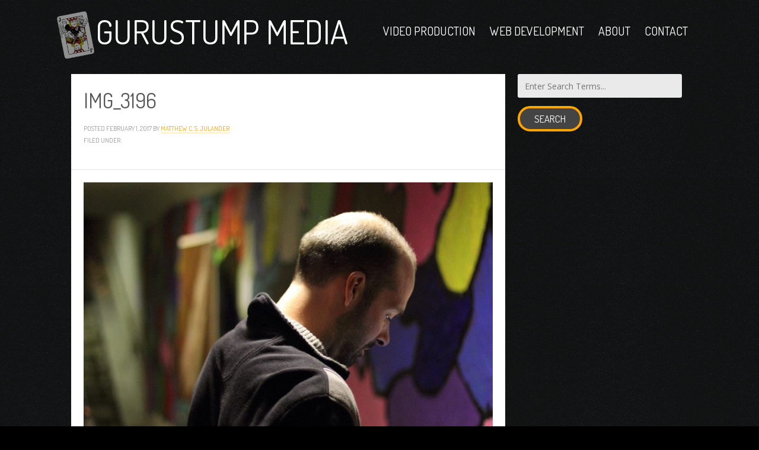

--- FILE ---
content_type: text/html; charset=UTF-8
request_url: https://www.gurustump.com/guerrilla-gallery-hiding/img_3196/
body_size: 8448
content:
<!doctype html>
<!--[if lt IE 7]><html dir="ltr" lang="en-US" prefix="og: https://ogp.me/ns#" class="gurustump no-js lt-ie9 lt-ie8 lt-ie7"><![endif]-->
<!--[if (IE 7)&!(IEMobile)]><html dir="ltr" lang="en-US" prefix="og: https://ogp.me/ns#" class="gurustump no-js lt-ie9 lt-ie8"><![endif]-->
<!--[if (IE 8)&!(IEMobile)]><html dir="ltr" lang="en-US" prefix="og: https://ogp.me/ns#" class="gurustump no-js lt-ie9"><![endif]-->
<!--[if gt IE 8]><!--> <html dir="ltr" lang="en-US" prefix="og: https://ogp.me/ns#" class="gurustump no-js"><!--<![endif]-->

	<head>
				<!-- Google tag (gtag.js) -->
		<script async src="https://www.googletagmanager.com/gtag/js?G-DC9BPKBQN9"></script>
		<script>
			window.dataLayer = window.dataLayer || [];
			function gtag(){dataLayer.push(arguments);}
			gtag('js', new Date());

			gtag('config', 'G-DC9BPKBQN9');
		</script>
		
	
		<meta charset="utf-8">

				<meta http-equiv="X-UA-Compatible" content="IE=edge">

		<title>IMG_3196 | Gurustump Media</title>
		<meta property="og:title" content="IMG_3196 | Gurustump Media" />

				<meta name="HandheldFriendly" content="True">
		<meta name="MobileOptimized" content="320">
		<meta name="viewport" content="width=device-width, initial-scale=1, maximum-scale=1.0, user-scalable=no"/>

				<link rel="apple-touch-icon" sizes="57x57" href="https://www.gurustump.com/wp-content/themes/gurustump-bones/library/images/icon-114x114.png">
		<link rel="apple-touch-icon" sizes="114x114" href="https://www.gurustump.com/wp-content/themes/gurustump-bones/library/images/icon-114x114.png">
		<link rel="apple-touch-icon" sizes="72x72" href="https://www.gurustump.com/wp-content/themes/gurustump-bones/library/images/icon-144x144.png">
		<link rel="apple-touch-icon" sizes="144x144" href="https://www.gurustump.com/wp-content/themes/gurustump-bones/library/images/icon-144x144.png">
		<link rel="apple-touch-icon" sizes="152x152" href="https://www.gurustump.com/wp-content/themes/gurustump-bones/library/images/icon-152x152.png">
		<link rel="apple-touch-icon" sizes="180x180" href="https://www.gurustump.com/wp-content/themes/gurustump-bones/library/images/icon-180x180.png">
		<link rel="icon" type="image/png" sizes="192x192"  href="https://www.gurustump.com/wp-content/themes/gurustump-bones/library/images/icon-192x192.png">
		<link rel="icon" href="https://www.gurustump.com/wp-content/themes/gurustump-bones/favicon.png">
		
				
				
				<!--[if IE]>
			<link rel="shortcut icon" href="https://www.gurustump.com/wp-content/themes/gurustump-bones/favicon.ico">
		<![endif]-->
				<meta name="msapplication-TileColor" content="#f01d4f">
		<meta name="msapplication-TileImage" content="https://www.gurustump.com/wp-content/themes/gurustump-bones/library/images/icon-144x144.png">
            <meta name="theme-color" content="#121212">

		<link rel="pingback" href="https://www.gurustump.com/xmlrpc.php">

				
		<!-- All in One SEO 4.9.3 - aioseo.com -->
	<meta name="robots" content="max-image-preview:large" />
	<meta name="author" content="Matthew C. S. Julander"/>
	<link rel="canonical" href="https://www.gurustump.com/guerrilla-gallery-hiding/img_3196/" />
	<meta name="generator" content="All in One SEO (AIOSEO) 4.9.3" />
		<meta property="og:locale" content="en_US" />
		<meta property="og:site_name" content="Gurustump Media | Jack of All Trades, Master of One or Two" />
		<meta property="og:type" content="article" />
		<meta property="og:title" content="IMG_3196 | Gurustump Media" />
		<meta property="og:url" content="https://www.gurustump.com/guerrilla-gallery-hiding/img_3196/" />
		<meta property="article:published_time" content="2017-02-02T04:57:30+00:00" />
		<meta property="article:modified_time" content="2017-02-02T04:57:30+00:00" />
		<meta name="twitter:card" content="summary" />
		<meta name="twitter:title" content="IMG_3196 | Gurustump Media" />
		<script type="application/ld+json" class="aioseo-schema">
			{"@context":"https:\/\/schema.org","@graph":[{"@type":"BreadcrumbList","@id":"https:\/\/www.gurustump.com\/guerrilla-gallery-hiding\/img_3196\/#breadcrumblist","itemListElement":[{"@type":"ListItem","@id":"https:\/\/www.gurustump.com#listItem","position":1,"name":"Home","item":"https:\/\/www.gurustump.com","nextItem":{"@type":"ListItem","@id":"https:\/\/www.gurustump.com\/guerrilla-gallery-hiding\/img_3196\/#listItem","name":"IMG_3196"}},{"@type":"ListItem","@id":"https:\/\/www.gurustump.com\/guerrilla-gallery-hiding\/img_3196\/#listItem","position":2,"name":"IMG_3196","previousItem":{"@type":"ListItem","@id":"https:\/\/www.gurustump.com#listItem","name":"Home"}}]},{"@type":"ItemPage","@id":"https:\/\/www.gurustump.com\/guerrilla-gallery-hiding\/img_3196\/#itempage","url":"https:\/\/www.gurustump.com\/guerrilla-gallery-hiding\/img_3196\/","name":"IMG_3196 | Gurustump Media","inLanguage":"en-US","isPartOf":{"@id":"https:\/\/www.gurustump.com\/#website"},"breadcrumb":{"@id":"https:\/\/www.gurustump.com\/guerrilla-gallery-hiding\/img_3196\/#breadcrumblist"},"author":{"@id":"https:\/\/www.gurustump.com\/author\/gurustump\/#author"},"creator":{"@id":"https:\/\/www.gurustump.com\/author\/gurustump\/#author"},"datePublished":"2017-02-01T20:57:30-08:00","dateModified":"2017-02-01T20:57:30-08:00"},{"@type":"Organization","@id":"https:\/\/www.gurustump.com\/#organization","name":"Gurustump Media","description":"Jack of All Trades, Master of One or Two","url":"https:\/\/www.gurustump.com\/"},{"@type":"Person","@id":"https:\/\/www.gurustump.com\/author\/gurustump\/#author","url":"https:\/\/www.gurustump.com\/author\/gurustump\/","name":"Matthew C. S. Julander","image":{"@type":"ImageObject","@id":"https:\/\/www.gurustump.com\/guerrilla-gallery-hiding\/img_3196\/#authorImage","url":"https:\/\/secure.gravatar.com\/avatar\/9a0615c3a2e4c3df45dc7252bd553f7fdd6721581e8fd4058ec6432c21885a25?s=96&d=mm&r=g","width":96,"height":96,"caption":"Matthew C. S. Julander"}},{"@type":"WebSite","@id":"https:\/\/www.gurustump.com\/#website","url":"https:\/\/www.gurustump.com\/","name":"Gurustump Media","description":"Jack of All Trades, Master of One or Two","inLanguage":"en-US","publisher":{"@id":"https:\/\/www.gurustump.com\/#organization"}}]}
		</script>
		<!-- All in One SEO -->

<link rel='dns-prefetch' href='//fonts.googleapis.com' />
<link rel="alternate" type="application/rss+xml" title="Gurustump Media &raquo; Feed" href="https://www.gurustump.com/feed/" />
<link rel="alternate" type="application/rss+xml" title="Gurustump Media &raquo; Comments Feed" href="https://www.gurustump.com/comments/feed/" />
<link rel="alternate" type="application/rss+xml" title="Gurustump Media &raquo; IMG_3196 Comments Feed" href="https://www.gurustump.com/guerrilla-gallery-hiding/img_3196/feed/" />
<link rel="alternate" title="oEmbed (JSON)" type="application/json+oembed" href="https://www.gurustump.com/wp-json/oembed/1.0/embed?url=https%3A%2F%2Fwww.gurustump.com%2Fguerrilla-gallery-hiding%2Fimg_3196%2F" />
<link rel="alternate" title="oEmbed (XML)" type="text/xml+oembed" href="https://www.gurustump.com/wp-json/oembed/1.0/embed?url=https%3A%2F%2Fwww.gurustump.com%2Fguerrilla-gallery-hiding%2Fimg_3196%2F&#038;format=xml" />
<style id='wp-img-auto-sizes-contain-inline-css' type='text/css'>
img:is([sizes=auto i],[sizes^="auto," i]){contain-intrinsic-size:3000px 1500px}
/*# sourceURL=wp-img-auto-sizes-contain-inline-css */
</style>
<style id='wp-emoji-styles-inline-css' type='text/css'>

	img.wp-smiley, img.emoji {
		display: inline !important;
		border: none !important;
		box-shadow: none !important;
		height: 1em !important;
		width: 1em !important;
		margin: 0 0.07em !important;
		vertical-align: -0.1em !important;
		background: none !important;
		padding: 0 !important;
	}
/*# sourceURL=wp-emoji-styles-inline-css */
</style>
<style id='wp-block-library-inline-css' type='text/css'>
:root{--wp-block-synced-color:#7a00df;--wp-block-synced-color--rgb:122,0,223;--wp-bound-block-color:var(--wp-block-synced-color);--wp-editor-canvas-background:#ddd;--wp-admin-theme-color:#007cba;--wp-admin-theme-color--rgb:0,124,186;--wp-admin-theme-color-darker-10:#006ba1;--wp-admin-theme-color-darker-10--rgb:0,107,160.5;--wp-admin-theme-color-darker-20:#005a87;--wp-admin-theme-color-darker-20--rgb:0,90,135;--wp-admin-border-width-focus:2px}@media (min-resolution:192dpi){:root{--wp-admin-border-width-focus:1.5px}}.wp-element-button{cursor:pointer}:root .has-very-light-gray-background-color{background-color:#eee}:root .has-very-dark-gray-background-color{background-color:#313131}:root .has-very-light-gray-color{color:#eee}:root .has-very-dark-gray-color{color:#313131}:root .has-vivid-green-cyan-to-vivid-cyan-blue-gradient-background{background:linear-gradient(135deg,#00d084,#0693e3)}:root .has-purple-crush-gradient-background{background:linear-gradient(135deg,#34e2e4,#4721fb 50%,#ab1dfe)}:root .has-hazy-dawn-gradient-background{background:linear-gradient(135deg,#faaca8,#dad0ec)}:root .has-subdued-olive-gradient-background{background:linear-gradient(135deg,#fafae1,#67a671)}:root .has-atomic-cream-gradient-background{background:linear-gradient(135deg,#fdd79a,#004a59)}:root .has-nightshade-gradient-background{background:linear-gradient(135deg,#330968,#31cdcf)}:root .has-midnight-gradient-background{background:linear-gradient(135deg,#020381,#2874fc)}:root{--wp--preset--font-size--normal:16px;--wp--preset--font-size--huge:42px}.has-regular-font-size{font-size:1em}.has-larger-font-size{font-size:2.625em}.has-normal-font-size{font-size:var(--wp--preset--font-size--normal)}.has-huge-font-size{font-size:var(--wp--preset--font-size--huge)}.has-text-align-center{text-align:center}.has-text-align-left{text-align:left}.has-text-align-right{text-align:right}.has-fit-text{white-space:nowrap!important}#end-resizable-editor-section{display:none}.aligncenter{clear:both}.items-justified-left{justify-content:flex-start}.items-justified-center{justify-content:center}.items-justified-right{justify-content:flex-end}.items-justified-space-between{justify-content:space-between}.screen-reader-text{border:0;clip-path:inset(50%);height:1px;margin:-1px;overflow:hidden;padding:0;position:absolute;width:1px;word-wrap:normal!important}.screen-reader-text:focus{background-color:#ddd;clip-path:none;color:#444;display:block;font-size:1em;height:auto;left:5px;line-height:normal;padding:15px 23px 14px;text-decoration:none;top:5px;width:auto;z-index:100000}html :where(.has-border-color){border-style:solid}html :where([style*=border-top-color]){border-top-style:solid}html :where([style*=border-right-color]){border-right-style:solid}html :where([style*=border-bottom-color]){border-bottom-style:solid}html :where([style*=border-left-color]){border-left-style:solid}html :where([style*=border-width]){border-style:solid}html :where([style*=border-top-width]){border-top-style:solid}html :where([style*=border-right-width]){border-right-style:solid}html :where([style*=border-bottom-width]){border-bottom-style:solid}html :where([style*=border-left-width]){border-left-style:solid}html :where(img[class*=wp-image-]){height:auto;max-width:100%}:where(figure){margin:0 0 1em}html :where(.is-position-sticky){--wp-admin--admin-bar--position-offset:var(--wp-admin--admin-bar--height,0px)}@media screen and (max-width:600px){html :where(.is-position-sticky){--wp-admin--admin-bar--position-offset:0px}}

/*# sourceURL=wp-block-library-inline-css */
</style><style id='global-styles-inline-css' type='text/css'>
:root{--wp--preset--aspect-ratio--square: 1;--wp--preset--aspect-ratio--4-3: 4/3;--wp--preset--aspect-ratio--3-4: 3/4;--wp--preset--aspect-ratio--3-2: 3/2;--wp--preset--aspect-ratio--2-3: 2/3;--wp--preset--aspect-ratio--16-9: 16/9;--wp--preset--aspect-ratio--9-16: 9/16;--wp--preset--color--black: #000000;--wp--preset--color--cyan-bluish-gray: #abb8c3;--wp--preset--color--white: #ffffff;--wp--preset--color--pale-pink: #f78da7;--wp--preset--color--vivid-red: #cf2e2e;--wp--preset--color--luminous-vivid-orange: #ff6900;--wp--preset--color--luminous-vivid-amber: #fcb900;--wp--preset--color--light-green-cyan: #7bdcb5;--wp--preset--color--vivid-green-cyan: #00d084;--wp--preset--color--pale-cyan-blue: #8ed1fc;--wp--preset--color--vivid-cyan-blue: #0693e3;--wp--preset--color--vivid-purple: #9b51e0;--wp--preset--gradient--vivid-cyan-blue-to-vivid-purple: linear-gradient(135deg,rgb(6,147,227) 0%,rgb(155,81,224) 100%);--wp--preset--gradient--light-green-cyan-to-vivid-green-cyan: linear-gradient(135deg,rgb(122,220,180) 0%,rgb(0,208,130) 100%);--wp--preset--gradient--luminous-vivid-amber-to-luminous-vivid-orange: linear-gradient(135deg,rgb(252,185,0) 0%,rgb(255,105,0) 100%);--wp--preset--gradient--luminous-vivid-orange-to-vivid-red: linear-gradient(135deg,rgb(255,105,0) 0%,rgb(207,46,46) 100%);--wp--preset--gradient--very-light-gray-to-cyan-bluish-gray: linear-gradient(135deg,rgb(238,238,238) 0%,rgb(169,184,195) 100%);--wp--preset--gradient--cool-to-warm-spectrum: linear-gradient(135deg,rgb(74,234,220) 0%,rgb(151,120,209) 20%,rgb(207,42,186) 40%,rgb(238,44,130) 60%,rgb(251,105,98) 80%,rgb(254,248,76) 100%);--wp--preset--gradient--blush-light-purple: linear-gradient(135deg,rgb(255,206,236) 0%,rgb(152,150,240) 100%);--wp--preset--gradient--blush-bordeaux: linear-gradient(135deg,rgb(254,205,165) 0%,rgb(254,45,45) 50%,rgb(107,0,62) 100%);--wp--preset--gradient--luminous-dusk: linear-gradient(135deg,rgb(255,203,112) 0%,rgb(199,81,192) 50%,rgb(65,88,208) 100%);--wp--preset--gradient--pale-ocean: linear-gradient(135deg,rgb(255,245,203) 0%,rgb(182,227,212) 50%,rgb(51,167,181) 100%);--wp--preset--gradient--electric-grass: linear-gradient(135deg,rgb(202,248,128) 0%,rgb(113,206,126) 100%);--wp--preset--gradient--midnight: linear-gradient(135deg,rgb(2,3,129) 0%,rgb(40,116,252) 100%);--wp--preset--font-size--small: 13px;--wp--preset--font-size--medium: 20px;--wp--preset--font-size--large: 36px;--wp--preset--font-size--x-large: 42px;--wp--preset--spacing--20: 0.44rem;--wp--preset--spacing--30: 0.67rem;--wp--preset--spacing--40: 1rem;--wp--preset--spacing--50: 1.5rem;--wp--preset--spacing--60: 2.25rem;--wp--preset--spacing--70: 3.38rem;--wp--preset--spacing--80: 5.06rem;--wp--preset--shadow--natural: 6px 6px 9px rgba(0, 0, 0, 0.2);--wp--preset--shadow--deep: 12px 12px 50px rgba(0, 0, 0, 0.4);--wp--preset--shadow--sharp: 6px 6px 0px rgba(0, 0, 0, 0.2);--wp--preset--shadow--outlined: 6px 6px 0px -3px rgb(255, 255, 255), 6px 6px rgb(0, 0, 0);--wp--preset--shadow--crisp: 6px 6px 0px rgb(0, 0, 0);}:where(.is-layout-flex){gap: 0.5em;}:where(.is-layout-grid){gap: 0.5em;}body .is-layout-flex{display: flex;}.is-layout-flex{flex-wrap: wrap;align-items: center;}.is-layout-flex > :is(*, div){margin: 0;}body .is-layout-grid{display: grid;}.is-layout-grid > :is(*, div){margin: 0;}:where(.wp-block-columns.is-layout-flex){gap: 2em;}:where(.wp-block-columns.is-layout-grid){gap: 2em;}:where(.wp-block-post-template.is-layout-flex){gap: 1.25em;}:where(.wp-block-post-template.is-layout-grid){gap: 1.25em;}.has-black-color{color: var(--wp--preset--color--black) !important;}.has-cyan-bluish-gray-color{color: var(--wp--preset--color--cyan-bluish-gray) !important;}.has-white-color{color: var(--wp--preset--color--white) !important;}.has-pale-pink-color{color: var(--wp--preset--color--pale-pink) !important;}.has-vivid-red-color{color: var(--wp--preset--color--vivid-red) !important;}.has-luminous-vivid-orange-color{color: var(--wp--preset--color--luminous-vivid-orange) !important;}.has-luminous-vivid-amber-color{color: var(--wp--preset--color--luminous-vivid-amber) !important;}.has-light-green-cyan-color{color: var(--wp--preset--color--light-green-cyan) !important;}.has-vivid-green-cyan-color{color: var(--wp--preset--color--vivid-green-cyan) !important;}.has-pale-cyan-blue-color{color: var(--wp--preset--color--pale-cyan-blue) !important;}.has-vivid-cyan-blue-color{color: var(--wp--preset--color--vivid-cyan-blue) !important;}.has-vivid-purple-color{color: var(--wp--preset--color--vivid-purple) !important;}.has-black-background-color{background-color: var(--wp--preset--color--black) !important;}.has-cyan-bluish-gray-background-color{background-color: var(--wp--preset--color--cyan-bluish-gray) !important;}.has-white-background-color{background-color: var(--wp--preset--color--white) !important;}.has-pale-pink-background-color{background-color: var(--wp--preset--color--pale-pink) !important;}.has-vivid-red-background-color{background-color: var(--wp--preset--color--vivid-red) !important;}.has-luminous-vivid-orange-background-color{background-color: var(--wp--preset--color--luminous-vivid-orange) !important;}.has-luminous-vivid-amber-background-color{background-color: var(--wp--preset--color--luminous-vivid-amber) !important;}.has-light-green-cyan-background-color{background-color: var(--wp--preset--color--light-green-cyan) !important;}.has-vivid-green-cyan-background-color{background-color: var(--wp--preset--color--vivid-green-cyan) !important;}.has-pale-cyan-blue-background-color{background-color: var(--wp--preset--color--pale-cyan-blue) !important;}.has-vivid-cyan-blue-background-color{background-color: var(--wp--preset--color--vivid-cyan-blue) !important;}.has-vivid-purple-background-color{background-color: var(--wp--preset--color--vivid-purple) !important;}.has-black-border-color{border-color: var(--wp--preset--color--black) !important;}.has-cyan-bluish-gray-border-color{border-color: var(--wp--preset--color--cyan-bluish-gray) !important;}.has-white-border-color{border-color: var(--wp--preset--color--white) !important;}.has-pale-pink-border-color{border-color: var(--wp--preset--color--pale-pink) !important;}.has-vivid-red-border-color{border-color: var(--wp--preset--color--vivid-red) !important;}.has-luminous-vivid-orange-border-color{border-color: var(--wp--preset--color--luminous-vivid-orange) !important;}.has-luminous-vivid-amber-border-color{border-color: var(--wp--preset--color--luminous-vivid-amber) !important;}.has-light-green-cyan-border-color{border-color: var(--wp--preset--color--light-green-cyan) !important;}.has-vivid-green-cyan-border-color{border-color: var(--wp--preset--color--vivid-green-cyan) !important;}.has-pale-cyan-blue-border-color{border-color: var(--wp--preset--color--pale-cyan-blue) !important;}.has-vivid-cyan-blue-border-color{border-color: var(--wp--preset--color--vivid-cyan-blue) !important;}.has-vivid-purple-border-color{border-color: var(--wp--preset--color--vivid-purple) !important;}.has-vivid-cyan-blue-to-vivid-purple-gradient-background{background: var(--wp--preset--gradient--vivid-cyan-blue-to-vivid-purple) !important;}.has-light-green-cyan-to-vivid-green-cyan-gradient-background{background: var(--wp--preset--gradient--light-green-cyan-to-vivid-green-cyan) !important;}.has-luminous-vivid-amber-to-luminous-vivid-orange-gradient-background{background: var(--wp--preset--gradient--luminous-vivid-amber-to-luminous-vivid-orange) !important;}.has-luminous-vivid-orange-to-vivid-red-gradient-background{background: var(--wp--preset--gradient--luminous-vivid-orange-to-vivid-red) !important;}.has-very-light-gray-to-cyan-bluish-gray-gradient-background{background: var(--wp--preset--gradient--very-light-gray-to-cyan-bluish-gray) !important;}.has-cool-to-warm-spectrum-gradient-background{background: var(--wp--preset--gradient--cool-to-warm-spectrum) !important;}.has-blush-light-purple-gradient-background{background: var(--wp--preset--gradient--blush-light-purple) !important;}.has-blush-bordeaux-gradient-background{background: var(--wp--preset--gradient--blush-bordeaux) !important;}.has-luminous-dusk-gradient-background{background: var(--wp--preset--gradient--luminous-dusk) !important;}.has-pale-ocean-gradient-background{background: var(--wp--preset--gradient--pale-ocean) !important;}.has-electric-grass-gradient-background{background: var(--wp--preset--gradient--electric-grass) !important;}.has-midnight-gradient-background{background: var(--wp--preset--gradient--midnight) !important;}.has-small-font-size{font-size: var(--wp--preset--font-size--small) !important;}.has-medium-font-size{font-size: var(--wp--preset--font-size--medium) !important;}.has-large-font-size{font-size: var(--wp--preset--font-size--large) !important;}.has-x-large-font-size{font-size: var(--wp--preset--font-size--x-large) !important;}
/*# sourceURL=global-styles-inline-css */
</style>

<style id='classic-theme-styles-inline-css' type='text/css'>
/*! This file is auto-generated */
.wp-block-button__link{color:#fff;background-color:#32373c;border-radius:9999px;box-shadow:none;text-decoration:none;padding:calc(.667em + 2px) calc(1.333em + 2px);font-size:1.125em}.wp-block-file__button{background:#32373c;color:#fff;text-decoration:none}
/*# sourceURL=/wp-includes/css/classic-themes.min.css */
</style>
<link rel='stylesheet' id='contact-form-7-css' href='https://www.gurustump.com/wp-content/plugins/contact-form-7/includes/css/styles.css' type='text/css' media='all' />
<link rel='stylesheet' id='googleFonts-css' href='//fonts.googleapis.com/css?family=Open+Sans%3A400%2C700%2C400italic%2C700italic%2C800%2C800italic%7CDosis%3A200%2C400' type='text/css' media='all' />
<link rel='stylesheet' id='bones-stylesheet-css' href='https://www.gurustump.com/wp-content/themes/gurustump-bones/library/css/style.css' type='text/css' media='all' />
<script type="text/javascript" src="https://www.gurustump.com/wp-content/themes/gurustump-bones/library/js/libs/modernizr.custom.min.js" id="bones-modernizr-js"></script>
<script type="text/javascript" src="https://www.gurustump.com/wp-includes/js/jquery/jquery.min.js" id="jquery-core-js"></script>
<script type="text/javascript" src="https://www.gurustump.com/wp-includes/js/jquery/jquery-migrate.min.js" id="jquery-migrate-js"></script>
<script type="text/javascript" src="https://www.gurustump.com/wp-content/themes/gurustump-bones/library/js/libs/jquery.imgpreload.min.js" id="imgpreload-js"></script>
<link rel="https://api.w.org/" href="https://www.gurustump.com/wp-json/" /><link rel="alternate" title="JSON" type="application/json" href="https://www.gurustump.com/wp-json/wp/v2/media/3437" /><link rel='shortlink' href='https://www.gurustump.com/?p=3437' />
		
						
		
	</head>
		<body class="attachment wp-singular attachment-template-default single single-attachment postid-3437 attachmentid-3437 attachment-jpeg wp-theme-gurustump-bones attachment-img_3196" itemscope itemtype="http://schema.org/WebPage">

		<div id="container">

			<header class="header" role="banner" itemscope itemtype="http://schema.org/WPHeader">

				<div id="inner-header" class="wrap cf">

															<p id="logo" class="h1" itemscope itemtype="http://schema.org/Organization">
						<a href="https://www.gurustump.com" rel="nofollow">Gurustump Media</a>
					</p>
					<a class="trigger-nav TRIGGER_NAV" href="#">
						<span class="ic">
							<span class="bar-1"></span>
							<span class="bar-2"></span>
							<span class="bar-3"></span>
						</span>
					</a>

										

					<nav class="main-nav-container MAIN_NAV" role="navigation" itemscope itemtype="http://schema.org/SiteNavigationElement">
						<h5>Menu</h5>
						<ul id="menu-main-menu" class="nav main-nav"><li id="menu-item-478" class="menu-item menu-item-type-post_type menu-item-object-page menu-item-has-children menu-item-478"><a href="https://www.gurustump.com/video-production/">Video Production</a>
<ul class="sub-menu">
	<li id="menu-item-1439" class="REEL_PLAY menu-item menu-item-type-custom menu-item-object-custom menu-item-1439"><a href="http://www.gurustump.com/video-production/?videoplay">View Reel</a></li>
	<li id="menu-item-590" class="menu-item menu-item-type-post_type menu-item-object-page menu-item-590"><a href="https://www.gurustump.com/video-gallery/">Video Gallery</a></li>
	<li id="menu-item-1778" class="PAGE_SCROLL menu-item menu-item-type-custom menu-item-object-custom menu-item-1778"><a href="http://www.gurustump.com/video-production/#equipment">Equipment</a></li>
</ul>
</li>
<li id="menu-item-476" class="menu-item menu-item-type-post_type menu-item-object-page menu-item-has-children menu-item-476"><a href="https://www.gurustump.com/web/">Web Development</a>
<ul class="sub-menu">
	<li id="menu-item-1793" class="PAGE_SCROLL menu-item menu-item-type-custom menu-item-object-custom menu-item-1793"><a href="http://www.gurustump.com/web/#websites">Projects</a></li>
</ul>
</li>
<li id="menu-item-480" class="menu-item menu-item-type-post_type menu-item-object-page menu-item-has-children menu-item-480"><a href="https://www.gurustump.com/about/">About</a>
<ul class="sub-menu">
	<li id="menu-item-2999" class="menu-item menu-item-type-post_type menu-item-object-page menu-item-2999"><a href="https://www.gurustump.com/about/">Bio</a></li>
	<li id="menu-item-475" class="menu-item menu-item-type-post_type menu-item-object-page current_page_parent menu-item-475"><a href="https://www.gurustump.com/blog/">Blog</a></li>
	<li id="menu-item-473" class="menu-item menu-item-type-post_type menu-item-object-page menu-item-473"><a href="https://www.gurustump.com/sketchbook/">Sketchbook</a></li>
</ul>
</li>
<li id="menu-item-472" class="menu-item menu-item-type-post_type menu-item-object-page menu-item-472"><a href="https://www.gurustump.com/contact/">Contact</a></li>
</ul>
					</nav>

				</div>

			</header>

			<div id="content">

				<div id="inner-content" class="wrap cf">

					<main id="main" class="m-all t-2of3 d-5of7 cf" role="main" itemscope itemprop="mainContentOfPage" itemtype="http://schema.org/Blog">

						
							
              
				<article id="post-3437" class="cf post-3437 attachment type-attachment status-inherit hentry" role="article" itemscope itemprop="blogPost" itemtype="http://schema.org/BlogPosting">

					<header class="article-header entry-header">
												<div class="header-text-container">
							<h1 class="entry-title single-title" itemprop="headline" rel="bookmark">IMG_3196</h1>

							<p class="byline entry-meta vcard">
							Posted <time class="updated entry-time" datetime="2017-02-01" itemprop="datePublished">February 1, 2017</time> <span class="by">by</span> <span class="entry-author author" itemprop="author" itemscope itemptype="http://schema.org/Person"><a href="http://www.gurustump.com" title="Visit Matthew C. S. Julander&#8217;s website" rel="author external">Matthew C. S. Julander</a></span>							</p>
							<div class="post-categories">
								Filed under: 							</div>
						</div>

					</header> 
					<section class="entry-content cf" itemprop="articleBody">
						<p class="attachment"><a href='https://www.gurustump.com/wp-content/uploads/IMG_3196.jpg'><img fetchpriority="high" decoding="async" width="768" height="512" src="https://www.gurustump.com/wp-content/uploads/IMG_3196-768x512.jpg" class="attachment-medium size-medium" alt="" srcset="https://www.gurustump.com/wp-content/uploads/IMG_3196-768x512.jpg 768w, https://www.gurustump.com/wp-content/uploads/IMG_3196-1024x682.jpg 1024w, https://www.gurustump.com/wp-content/uploads/IMG_3196.jpg 2000w, https://www.gurustump.com/wp-content/uploads/IMG_3196-468x312.jpg 468w" sizes="(max-width: 768px) 100vw, 768px" /></a></p>
					</section> 
                
                
              </article> 
						
						
					</main>

									<div id="sidebar1" class="sidebar m-all t-1of3 d-2of7 last-col cf" role="complementary">

					
						<div id="search-2" class="widget widget_search"><form role="search" method="get" id="searchform" class="searchform" action="https://www.gurustump.com/">
    <div>
        <input placeholder="Enter Search Terms..." type="search" id="s" name="s" value="" />

        <button type="submit" id="searchsubmit" class="btn">Search</button>
    </div>
</form></div>
					
				</div>

				</div>

			</div>

			<footer class="footer" role="contentinfo" itemscope itemtype="http://schema.org/WPFooter">

				<div id="inner-footer" class="wrap cf">

					<nav role="navigation">
											</nav>

					<p class="source-org copyright">&copy; 2026 Gurustump Media</p>

				</div>

			</footer>

		</div>
		
		<div class="overlays">
			<figure id="gallery_item_ov" class="ov gallery-item-ov GALLERY_ITEM_OV OV">
				<figcaption></figcaption>
				<img src="" alt="" />
				<div class="actions">
					<a href="#" class="prev PREV">Previous</a>
					<a href="#" class="next NEXT">Next</a>
				</div> 
				<a href="#" class="ov-close OV_CLOSE">Close</a>
			</figure>
		</div>

				<script type="speculationrules">
{"prefetch":[{"source":"document","where":{"and":[{"href_matches":"/*"},{"not":{"href_matches":["/wp-*.php","/wp-admin/*","/wp-content/uploads/*","/wp-content/*","/wp-content/plugins/*","/wp-content/themes/gurustump-bones/*","/*\\?(.+)"]}},{"not":{"selector_matches":"a[rel~=\"nofollow\"]"}},{"not":{"selector_matches":".no-prefetch, .no-prefetch a"}}]},"eagerness":"conservative"}]}
</script>
<script type="text/javascript" src="https://www.gurustump.com/wp-includes/js/dist/hooks.min.js" id="wp-hooks-js"></script>
<script type="text/javascript" src="https://www.gurustump.com/wp-includes/js/dist/i18n.min.js" id="wp-i18n-js"></script>
<script type="text/javascript" id="wp-i18n-js-after">
/* <![CDATA[ */
wp.i18n.setLocaleData( { 'text direction\u0004ltr': [ 'ltr' ] } );
//# sourceURL=wp-i18n-js-after
/* ]]> */
</script>
<script type="text/javascript" src="https://www.gurustump.com/wp-content/plugins/contact-form-7/includes/swv/js/index.js" id="swv-js"></script>
<script type="text/javascript" id="contact-form-7-js-before">
/* <![CDATA[ */
var wpcf7 = {
    "api": {
        "root": "https:\/\/www.gurustump.com\/wp-json\/",
        "namespace": "contact-form-7\/v1"
    }
};
//# sourceURL=contact-form-7-js-before
/* ]]> */
</script>
<script type="text/javascript" src="https://www.gurustump.com/wp-content/plugins/contact-form-7/includes/js/index.js" id="contact-form-7-js"></script>
<script type="text/javascript" src="https://www.google.com/recaptcha/api.js?render=6LeL5IMUAAAAAFjaIl7sDhtO7VmCIijfqdNETtaT" id="google-recaptcha-js"></script>
<script type="text/javascript" src="https://www.gurustump.com/wp-includes/js/dist/vendor/wp-polyfill.min.js" id="wp-polyfill-js"></script>
<script type="text/javascript" id="wpcf7-recaptcha-js-before">
/* <![CDATA[ */
var wpcf7_recaptcha = {
    "sitekey": "6LeL5IMUAAAAAFjaIl7sDhtO7VmCIijfqdNETtaT",
    "actions": {
        "homepage": "homepage",
        "contactform": "contactform"
    }
};
//# sourceURL=wpcf7-recaptcha-js-before
/* ]]> */
</script>
<script type="text/javascript" src="https://www.gurustump.com/wp-content/plugins/contact-form-7/modules/recaptcha/index.js" id="wpcf7-recaptcha-js"></script>
<script type="text/javascript" src="https://www.gurustump.com/wp-includes/js/comment-reply.min.js" id="comment-reply-js" async="async" data-wp-strategy="async" fetchpriority="low"></script>
<script type="text/javascript" id="bones-js-js-extra">
/* <![CDATA[ */
var guruDirectories = {"stylesheetDirectory":"https://www.gurustump.com/wp-content/themes/gurustump-bones"};
//# sourceURL=bones-js-js-extra
/* ]]> */
</script>
<script type="text/javascript" src="https://www.gurustump.com/wp-content/themes/gurustump-bones/library/js/scripts.js" id="bones-js-js"></script>
<script id="wp-emoji-settings" type="application/json">
{"baseUrl":"https://s.w.org/images/core/emoji/17.0.2/72x72/","ext":".png","svgUrl":"https://s.w.org/images/core/emoji/17.0.2/svg/","svgExt":".svg","source":{"concatemoji":"https://www.gurustump.com/wp-includes/js/wp-emoji-release.min.js"}}
</script>
<script type="module">
/* <![CDATA[ */
/*! This file is auto-generated */
const a=JSON.parse(document.getElementById("wp-emoji-settings").textContent),o=(window._wpemojiSettings=a,"wpEmojiSettingsSupports"),s=["flag","emoji"];function i(e){try{var t={supportTests:e,timestamp:(new Date).valueOf()};sessionStorage.setItem(o,JSON.stringify(t))}catch(e){}}function c(e,t,n){e.clearRect(0,0,e.canvas.width,e.canvas.height),e.fillText(t,0,0);t=new Uint32Array(e.getImageData(0,0,e.canvas.width,e.canvas.height).data);e.clearRect(0,0,e.canvas.width,e.canvas.height),e.fillText(n,0,0);const a=new Uint32Array(e.getImageData(0,0,e.canvas.width,e.canvas.height).data);return t.every((e,t)=>e===a[t])}function p(e,t){e.clearRect(0,0,e.canvas.width,e.canvas.height),e.fillText(t,0,0);var n=e.getImageData(16,16,1,1);for(let e=0;e<n.data.length;e++)if(0!==n.data[e])return!1;return!0}function u(e,t,n,a){switch(t){case"flag":return n(e,"\ud83c\udff3\ufe0f\u200d\u26a7\ufe0f","\ud83c\udff3\ufe0f\u200b\u26a7\ufe0f")?!1:!n(e,"\ud83c\udde8\ud83c\uddf6","\ud83c\udde8\u200b\ud83c\uddf6")&&!n(e,"\ud83c\udff4\udb40\udc67\udb40\udc62\udb40\udc65\udb40\udc6e\udb40\udc67\udb40\udc7f","\ud83c\udff4\u200b\udb40\udc67\u200b\udb40\udc62\u200b\udb40\udc65\u200b\udb40\udc6e\u200b\udb40\udc67\u200b\udb40\udc7f");case"emoji":return!a(e,"\ud83e\u1fac8")}return!1}function f(e,t,n,a){let r;const o=(r="undefined"!=typeof WorkerGlobalScope&&self instanceof WorkerGlobalScope?new OffscreenCanvas(300,150):document.createElement("canvas")).getContext("2d",{willReadFrequently:!0}),s=(o.textBaseline="top",o.font="600 32px Arial",{});return e.forEach(e=>{s[e]=t(o,e,n,a)}),s}function r(e){var t=document.createElement("script");t.src=e,t.defer=!0,document.head.appendChild(t)}a.supports={everything:!0,everythingExceptFlag:!0},new Promise(t=>{let n=function(){try{var e=JSON.parse(sessionStorage.getItem(o));if("object"==typeof e&&"number"==typeof e.timestamp&&(new Date).valueOf()<e.timestamp+604800&&"object"==typeof e.supportTests)return e.supportTests}catch(e){}return null}();if(!n){if("undefined"!=typeof Worker&&"undefined"!=typeof OffscreenCanvas&&"undefined"!=typeof URL&&URL.createObjectURL&&"undefined"!=typeof Blob)try{var e="postMessage("+f.toString()+"("+[JSON.stringify(s),u.toString(),c.toString(),p.toString()].join(",")+"));",a=new Blob([e],{type:"text/javascript"});const r=new Worker(URL.createObjectURL(a),{name:"wpTestEmojiSupports"});return void(r.onmessage=e=>{i(n=e.data),r.terminate(),t(n)})}catch(e){}i(n=f(s,u,c,p))}t(n)}).then(e=>{for(const n in e)a.supports[n]=e[n],a.supports.everything=a.supports.everything&&a.supports[n],"flag"!==n&&(a.supports.everythingExceptFlag=a.supports.everythingExceptFlag&&a.supports[n]);var t;a.supports.everythingExceptFlag=a.supports.everythingExceptFlag&&!a.supports.flag,a.supports.everything||((t=a.source||{}).concatemoji?r(t.concatemoji):t.wpemoji&&t.twemoji&&(r(t.twemoji),r(t.wpemoji)))});
//# sourceURL=https://www.gurustump.com/wp-includes/js/wp-emoji-loader.min.js
/* ]]> */
</script>

	</body>

</html> <!-- end of site. what a ride! -->


--- FILE ---
content_type: text/html; charset=utf-8
request_url: https://www.google.com/recaptcha/api2/anchor?ar=1&k=6LeL5IMUAAAAAFjaIl7sDhtO7VmCIijfqdNETtaT&co=aHR0cHM6Ly93d3cuZ3VydXN0dW1wLmNvbTo0NDM.&hl=en&v=PoyoqOPhxBO7pBk68S4YbpHZ&size=invisible&anchor-ms=20000&execute-ms=30000&cb=eqou9skghrkg
body_size: 49009
content:
<!DOCTYPE HTML><html dir="ltr" lang="en"><head><meta http-equiv="Content-Type" content="text/html; charset=UTF-8">
<meta http-equiv="X-UA-Compatible" content="IE=edge">
<title>reCAPTCHA</title>
<style type="text/css">
/* cyrillic-ext */
@font-face {
  font-family: 'Roboto';
  font-style: normal;
  font-weight: 400;
  font-stretch: 100%;
  src: url(//fonts.gstatic.com/s/roboto/v48/KFO7CnqEu92Fr1ME7kSn66aGLdTylUAMa3GUBHMdazTgWw.woff2) format('woff2');
  unicode-range: U+0460-052F, U+1C80-1C8A, U+20B4, U+2DE0-2DFF, U+A640-A69F, U+FE2E-FE2F;
}
/* cyrillic */
@font-face {
  font-family: 'Roboto';
  font-style: normal;
  font-weight: 400;
  font-stretch: 100%;
  src: url(//fonts.gstatic.com/s/roboto/v48/KFO7CnqEu92Fr1ME7kSn66aGLdTylUAMa3iUBHMdazTgWw.woff2) format('woff2');
  unicode-range: U+0301, U+0400-045F, U+0490-0491, U+04B0-04B1, U+2116;
}
/* greek-ext */
@font-face {
  font-family: 'Roboto';
  font-style: normal;
  font-weight: 400;
  font-stretch: 100%;
  src: url(//fonts.gstatic.com/s/roboto/v48/KFO7CnqEu92Fr1ME7kSn66aGLdTylUAMa3CUBHMdazTgWw.woff2) format('woff2');
  unicode-range: U+1F00-1FFF;
}
/* greek */
@font-face {
  font-family: 'Roboto';
  font-style: normal;
  font-weight: 400;
  font-stretch: 100%;
  src: url(//fonts.gstatic.com/s/roboto/v48/KFO7CnqEu92Fr1ME7kSn66aGLdTylUAMa3-UBHMdazTgWw.woff2) format('woff2');
  unicode-range: U+0370-0377, U+037A-037F, U+0384-038A, U+038C, U+038E-03A1, U+03A3-03FF;
}
/* math */
@font-face {
  font-family: 'Roboto';
  font-style: normal;
  font-weight: 400;
  font-stretch: 100%;
  src: url(//fonts.gstatic.com/s/roboto/v48/KFO7CnqEu92Fr1ME7kSn66aGLdTylUAMawCUBHMdazTgWw.woff2) format('woff2');
  unicode-range: U+0302-0303, U+0305, U+0307-0308, U+0310, U+0312, U+0315, U+031A, U+0326-0327, U+032C, U+032F-0330, U+0332-0333, U+0338, U+033A, U+0346, U+034D, U+0391-03A1, U+03A3-03A9, U+03B1-03C9, U+03D1, U+03D5-03D6, U+03F0-03F1, U+03F4-03F5, U+2016-2017, U+2034-2038, U+203C, U+2040, U+2043, U+2047, U+2050, U+2057, U+205F, U+2070-2071, U+2074-208E, U+2090-209C, U+20D0-20DC, U+20E1, U+20E5-20EF, U+2100-2112, U+2114-2115, U+2117-2121, U+2123-214F, U+2190, U+2192, U+2194-21AE, U+21B0-21E5, U+21F1-21F2, U+21F4-2211, U+2213-2214, U+2216-22FF, U+2308-230B, U+2310, U+2319, U+231C-2321, U+2336-237A, U+237C, U+2395, U+239B-23B7, U+23D0, U+23DC-23E1, U+2474-2475, U+25AF, U+25B3, U+25B7, U+25BD, U+25C1, U+25CA, U+25CC, U+25FB, U+266D-266F, U+27C0-27FF, U+2900-2AFF, U+2B0E-2B11, U+2B30-2B4C, U+2BFE, U+3030, U+FF5B, U+FF5D, U+1D400-1D7FF, U+1EE00-1EEFF;
}
/* symbols */
@font-face {
  font-family: 'Roboto';
  font-style: normal;
  font-weight: 400;
  font-stretch: 100%;
  src: url(//fonts.gstatic.com/s/roboto/v48/KFO7CnqEu92Fr1ME7kSn66aGLdTylUAMaxKUBHMdazTgWw.woff2) format('woff2');
  unicode-range: U+0001-000C, U+000E-001F, U+007F-009F, U+20DD-20E0, U+20E2-20E4, U+2150-218F, U+2190, U+2192, U+2194-2199, U+21AF, U+21E6-21F0, U+21F3, U+2218-2219, U+2299, U+22C4-22C6, U+2300-243F, U+2440-244A, U+2460-24FF, U+25A0-27BF, U+2800-28FF, U+2921-2922, U+2981, U+29BF, U+29EB, U+2B00-2BFF, U+4DC0-4DFF, U+FFF9-FFFB, U+10140-1018E, U+10190-1019C, U+101A0, U+101D0-101FD, U+102E0-102FB, U+10E60-10E7E, U+1D2C0-1D2D3, U+1D2E0-1D37F, U+1F000-1F0FF, U+1F100-1F1AD, U+1F1E6-1F1FF, U+1F30D-1F30F, U+1F315, U+1F31C, U+1F31E, U+1F320-1F32C, U+1F336, U+1F378, U+1F37D, U+1F382, U+1F393-1F39F, U+1F3A7-1F3A8, U+1F3AC-1F3AF, U+1F3C2, U+1F3C4-1F3C6, U+1F3CA-1F3CE, U+1F3D4-1F3E0, U+1F3ED, U+1F3F1-1F3F3, U+1F3F5-1F3F7, U+1F408, U+1F415, U+1F41F, U+1F426, U+1F43F, U+1F441-1F442, U+1F444, U+1F446-1F449, U+1F44C-1F44E, U+1F453, U+1F46A, U+1F47D, U+1F4A3, U+1F4B0, U+1F4B3, U+1F4B9, U+1F4BB, U+1F4BF, U+1F4C8-1F4CB, U+1F4D6, U+1F4DA, U+1F4DF, U+1F4E3-1F4E6, U+1F4EA-1F4ED, U+1F4F7, U+1F4F9-1F4FB, U+1F4FD-1F4FE, U+1F503, U+1F507-1F50B, U+1F50D, U+1F512-1F513, U+1F53E-1F54A, U+1F54F-1F5FA, U+1F610, U+1F650-1F67F, U+1F687, U+1F68D, U+1F691, U+1F694, U+1F698, U+1F6AD, U+1F6B2, U+1F6B9-1F6BA, U+1F6BC, U+1F6C6-1F6CF, U+1F6D3-1F6D7, U+1F6E0-1F6EA, U+1F6F0-1F6F3, U+1F6F7-1F6FC, U+1F700-1F7FF, U+1F800-1F80B, U+1F810-1F847, U+1F850-1F859, U+1F860-1F887, U+1F890-1F8AD, U+1F8B0-1F8BB, U+1F8C0-1F8C1, U+1F900-1F90B, U+1F93B, U+1F946, U+1F984, U+1F996, U+1F9E9, U+1FA00-1FA6F, U+1FA70-1FA7C, U+1FA80-1FA89, U+1FA8F-1FAC6, U+1FACE-1FADC, U+1FADF-1FAE9, U+1FAF0-1FAF8, U+1FB00-1FBFF;
}
/* vietnamese */
@font-face {
  font-family: 'Roboto';
  font-style: normal;
  font-weight: 400;
  font-stretch: 100%;
  src: url(//fonts.gstatic.com/s/roboto/v48/KFO7CnqEu92Fr1ME7kSn66aGLdTylUAMa3OUBHMdazTgWw.woff2) format('woff2');
  unicode-range: U+0102-0103, U+0110-0111, U+0128-0129, U+0168-0169, U+01A0-01A1, U+01AF-01B0, U+0300-0301, U+0303-0304, U+0308-0309, U+0323, U+0329, U+1EA0-1EF9, U+20AB;
}
/* latin-ext */
@font-face {
  font-family: 'Roboto';
  font-style: normal;
  font-weight: 400;
  font-stretch: 100%;
  src: url(//fonts.gstatic.com/s/roboto/v48/KFO7CnqEu92Fr1ME7kSn66aGLdTylUAMa3KUBHMdazTgWw.woff2) format('woff2');
  unicode-range: U+0100-02BA, U+02BD-02C5, U+02C7-02CC, U+02CE-02D7, U+02DD-02FF, U+0304, U+0308, U+0329, U+1D00-1DBF, U+1E00-1E9F, U+1EF2-1EFF, U+2020, U+20A0-20AB, U+20AD-20C0, U+2113, U+2C60-2C7F, U+A720-A7FF;
}
/* latin */
@font-face {
  font-family: 'Roboto';
  font-style: normal;
  font-weight: 400;
  font-stretch: 100%;
  src: url(//fonts.gstatic.com/s/roboto/v48/KFO7CnqEu92Fr1ME7kSn66aGLdTylUAMa3yUBHMdazQ.woff2) format('woff2');
  unicode-range: U+0000-00FF, U+0131, U+0152-0153, U+02BB-02BC, U+02C6, U+02DA, U+02DC, U+0304, U+0308, U+0329, U+2000-206F, U+20AC, U+2122, U+2191, U+2193, U+2212, U+2215, U+FEFF, U+FFFD;
}
/* cyrillic-ext */
@font-face {
  font-family: 'Roboto';
  font-style: normal;
  font-weight: 500;
  font-stretch: 100%;
  src: url(//fonts.gstatic.com/s/roboto/v48/KFO7CnqEu92Fr1ME7kSn66aGLdTylUAMa3GUBHMdazTgWw.woff2) format('woff2');
  unicode-range: U+0460-052F, U+1C80-1C8A, U+20B4, U+2DE0-2DFF, U+A640-A69F, U+FE2E-FE2F;
}
/* cyrillic */
@font-face {
  font-family: 'Roboto';
  font-style: normal;
  font-weight: 500;
  font-stretch: 100%;
  src: url(//fonts.gstatic.com/s/roboto/v48/KFO7CnqEu92Fr1ME7kSn66aGLdTylUAMa3iUBHMdazTgWw.woff2) format('woff2');
  unicode-range: U+0301, U+0400-045F, U+0490-0491, U+04B0-04B1, U+2116;
}
/* greek-ext */
@font-face {
  font-family: 'Roboto';
  font-style: normal;
  font-weight: 500;
  font-stretch: 100%;
  src: url(//fonts.gstatic.com/s/roboto/v48/KFO7CnqEu92Fr1ME7kSn66aGLdTylUAMa3CUBHMdazTgWw.woff2) format('woff2');
  unicode-range: U+1F00-1FFF;
}
/* greek */
@font-face {
  font-family: 'Roboto';
  font-style: normal;
  font-weight: 500;
  font-stretch: 100%;
  src: url(//fonts.gstatic.com/s/roboto/v48/KFO7CnqEu92Fr1ME7kSn66aGLdTylUAMa3-UBHMdazTgWw.woff2) format('woff2');
  unicode-range: U+0370-0377, U+037A-037F, U+0384-038A, U+038C, U+038E-03A1, U+03A3-03FF;
}
/* math */
@font-face {
  font-family: 'Roboto';
  font-style: normal;
  font-weight: 500;
  font-stretch: 100%;
  src: url(//fonts.gstatic.com/s/roboto/v48/KFO7CnqEu92Fr1ME7kSn66aGLdTylUAMawCUBHMdazTgWw.woff2) format('woff2');
  unicode-range: U+0302-0303, U+0305, U+0307-0308, U+0310, U+0312, U+0315, U+031A, U+0326-0327, U+032C, U+032F-0330, U+0332-0333, U+0338, U+033A, U+0346, U+034D, U+0391-03A1, U+03A3-03A9, U+03B1-03C9, U+03D1, U+03D5-03D6, U+03F0-03F1, U+03F4-03F5, U+2016-2017, U+2034-2038, U+203C, U+2040, U+2043, U+2047, U+2050, U+2057, U+205F, U+2070-2071, U+2074-208E, U+2090-209C, U+20D0-20DC, U+20E1, U+20E5-20EF, U+2100-2112, U+2114-2115, U+2117-2121, U+2123-214F, U+2190, U+2192, U+2194-21AE, U+21B0-21E5, U+21F1-21F2, U+21F4-2211, U+2213-2214, U+2216-22FF, U+2308-230B, U+2310, U+2319, U+231C-2321, U+2336-237A, U+237C, U+2395, U+239B-23B7, U+23D0, U+23DC-23E1, U+2474-2475, U+25AF, U+25B3, U+25B7, U+25BD, U+25C1, U+25CA, U+25CC, U+25FB, U+266D-266F, U+27C0-27FF, U+2900-2AFF, U+2B0E-2B11, U+2B30-2B4C, U+2BFE, U+3030, U+FF5B, U+FF5D, U+1D400-1D7FF, U+1EE00-1EEFF;
}
/* symbols */
@font-face {
  font-family: 'Roboto';
  font-style: normal;
  font-weight: 500;
  font-stretch: 100%;
  src: url(//fonts.gstatic.com/s/roboto/v48/KFO7CnqEu92Fr1ME7kSn66aGLdTylUAMaxKUBHMdazTgWw.woff2) format('woff2');
  unicode-range: U+0001-000C, U+000E-001F, U+007F-009F, U+20DD-20E0, U+20E2-20E4, U+2150-218F, U+2190, U+2192, U+2194-2199, U+21AF, U+21E6-21F0, U+21F3, U+2218-2219, U+2299, U+22C4-22C6, U+2300-243F, U+2440-244A, U+2460-24FF, U+25A0-27BF, U+2800-28FF, U+2921-2922, U+2981, U+29BF, U+29EB, U+2B00-2BFF, U+4DC0-4DFF, U+FFF9-FFFB, U+10140-1018E, U+10190-1019C, U+101A0, U+101D0-101FD, U+102E0-102FB, U+10E60-10E7E, U+1D2C0-1D2D3, U+1D2E0-1D37F, U+1F000-1F0FF, U+1F100-1F1AD, U+1F1E6-1F1FF, U+1F30D-1F30F, U+1F315, U+1F31C, U+1F31E, U+1F320-1F32C, U+1F336, U+1F378, U+1F37D, U+1F382, U+1F393-1F39F, U+1F3A7-1F3A8, U+1F3AC-1F3AF, U+1F3C2, U+1F3C4-1F3C6, U+1F3CA-1F3CE, U+1F3D4-1F3E0, U+1F3ED, U+1F3F1-1F3F3, U+1F3F5-1F3F7, U+1F408, U+1F415, U+1F41F, U+1F426, U+1F43F, U+1F441-1F442, U+1F444, U+1F446-1F449, U+1F44C-1F44E, U+1F453, U+1F46A, U+1F47D, U+1F4A3, U+1F4B0, U+1F4B3, U+1F4B9, U+1F4BB, U+1F4BF, U+1F4C8-1F4CB, U+1F4D6, U+1F4DA, U+1F4DF, U+1F4E3-1F4E6, U+1F4EA-1F4ED, U+1F4F7, U+1F4F9-1F4FB, U+1F4FD-1F4FE, U+1F503, U+1F507-1F50B, U+1F50D, U+1F512-1F513, U+1F53E-1F54A, U+1F54F-1F5FA, U+1F610, U+1F650-1F67F, U+1F687, U+1F68D, U+1F691, U+1F694, U+1F698, U+1F6AD, U+1F6B2, U+1F6B9-1F6BA, U+1F6BC, U+1F6C6-1F6CF, U+1F6D3-1F6D7, U+1F6E0-1F6EA, U+1F6F0-1F6F3, U+1F6F7-1F6FC, U+1F700-1F7FF, U+1F800-1F80B, U+1F810-1F847, U+1F850-1F859, U+1F860-1F887, U+1F890-1F8AD, U+1F8B0-1F8BB, U+1F8C0-1F8C1, U+1F900-1F90B, U+1F93B, U+1F946, U+1F984, U+1F996, U+1F9E9, U+1FA00-1FA6F, U+1FA70-1FA7C, U+1FA80-1FA89, U+1FA8F-1FAC6, U+1FACE-1FADC, U+1FADF-1FAE9, U+1FAF0-1FAF8, U+1FB00-1FBFF;
}
/* vietnamese */
@font-face {
  font-family: 'Roboto';
  font-style: normal;
  font-weight: 500;
  font-stretch: 100%;
  src: url(//fonts.gstatic.com/s/roboto/v48/KFO7CnqEu92Fr1ME7kSn66aGLdTylUAMa3OUBHMdazTgWw.woff2) format('woff2');
  unicode-range: U+0102-0103, U+0110-0111, U+0128-0129, U+0168-0169, U+01A0-01A1, U+01AF-01B0, U+0300-0301, U+0303-0304, U+0308-0309, U+0323, U+0329, U+1EA0-1EF9, U+20AB;
}
/* latin-ext */
@font-face {
  font-family: 'Roboto';
  font-style: normal;
  font-weight: 500;
  font-stretch: 100%;
  src: url(//fonts.gstatic.com/s/roboto/v48/KFO7CnqEu92Fr1ME7kSn66aGLdTylUAMa3KUBHMdazTgWw.woff2) format('woff2');
  unicode-range: U+0100-02BA, U+02BD-02C5, U+02C7-02CC, U+02CE-02D7, U+02DD-02FF, U+0304, U+0308, U+0329, U+1D00-1DBF, U+1E00-1E9F, U+1EF2-1EFF, U+2020, U+20A0-20AB, U+20AD-20C0, U+2113, U+2C60-2C7F, U+A720-A7FF;
}
/* latin */
@font-face {
  font-family: 'Roboto';
  font-style: normal;
  font-weight: 500;
  font-stretch: 100%;
  src: url(//fonts.gstatic.com/s/roboto/v48/KFO7CnqEu92Fr1ME7kSn66aGLdTylUAMa3yUBHMdazQ.woff2) format('woff2');
  unicode-range: U+0000-00FF, U+0131, U+0152-0153, U+02BB-02BC, U+02C6, U+02DA, U+02DC, U+0304, U+0308, U+0329, U+2000-206F, U+20AC, U+2122, U+2191, U+2193, U+2212, U+2215, U+FEFF, U+FFFD;
}
/* cyrillic-ext */
@font-face {
  font-family: 'Roboto';
  font-style: normal;
  font-weight: 900;
  font-stretch: 100%;
  src: url(//fonts.gstatic.com/s/roboto/v48/KFO7CnqEu92Fr1ME7kSn66aGLdTylUAMa3GUBHMdazTgWw.woff2) format('woff2');
  unicode-range: U+0460-052F, U+1C80-1C8A, U+20B4, U+2DE0-2DFF, U+A640-A69F, U+FE2E-FE2F;
}
/* cyrillic */
@font-face {
  font-family: 'Roboto';
  font-style: normal;
  font-weight: 900;
  font-stretch: 100%;
  src: url(//fonts.gstatic.com/s/roboto/v48/KFO7CnqEu92Fr1ME7kSn66aGLdTylUAMa3iUBHMdazTgWw.woff2) format('woff2');
  unicode-range: U+0301, U+0400-045F, U+0490-0491, U+04B0-04B1, U+2116;
}
/* greek-ext */
@font-face {
  font-family: 'Roboto';
  font-style: normal;
  font-weight: 900;
  font-stretch: 100%;
  src: url(//fonts.gstatic.com/s/roboto/v48/KFO7CnqEu92Fr1ME7kSn66aGLdTylUAMa3CUBHMdazTgWw.woff2) format('woff2');
  unicode-range: U+1F00-1FFF;
}
/* greek */
@font-face {
  font-family: 'Roboto';
  font-style: normal;
  font-weight: 900;
  font-stretch: 100%;
  src: url(//fonts.gstatic.com/s/roboto/v48/KFO7CnqEu92Fr1ME7kSn66aGLdTylUAMa3-UBHMdazTgWw.woff2) format('woff2');
  unicode-range: U+0370-0377, U+037A-037F, U+0384-038A, U+038C, U+038E-03A1, U+03A3-03FF;
}
/* math */
@font-face {
  font-family: 'Roboto';
  font-style: normal;
  font-weight: 900;
  font-stretch: 100%;
  src: url(//fonts.gstatic.com/s/roboto/v48/KFO7CnqEu92Fr1ME7kSn66aGLdTylUAMawCUBHMdazTgWw.woff2) format('woff2');
  unicode-range: U+0302-0303, U+0305, U+0307-0308, U+0310, U+0312, U+0315, U+031A, U+0326-0327, U+032C, U+032F-0330, U+0332-0333, U+0338, U+033A, U+0346, U+034D, U+0391-03A1, U+03A3-03A9, U+03B1-03C9, U+03D1, U+03D5-03D6, U+03F0-03F1, U+03F4-03F5, U+2016-2017, U+2034-2038, U+203C, U+2040, U+2043, U+2047, U+2050, U+2057, U+205F, U+2070-2071, U+2074-208E, U+2090-209C, U+20D0-20DC, U+20E1, U+20E5-20EF, U+2100-2112, U+2114-2115, U+2117-2121, U+2123-214F, U+2190, U+2192, U+2194-21AE, U+21B0-21E5, U+21F1-21F2, U+21F4-2211, U+2213-2214, U+2216-22FF, U+2308-230B, U+2310, U+2319, U+231C-2321, U+2336-237A, U+237C, U+2395, U+239B-23B7, U+23D0, U+23DC-23E1, U+2474-2475, U+25AF, U+25B3, U+25B7, U+25BD, U+25C1, U+25CA, U+25CC, U+25FB, U+266D-266F, U+27C0-27FF, U+2900-2AFF, U+2B0E-2B11, U+2B30-2B4C, U+2BFE, U+3030, U+FF5B, U+FF5D, U+1D400-1D7FF, U+1EE00-1EEFF;
}
/* symbols */
@font-face {
  font-family: 'Roboto';
  font-style: normal;
  font-weight: 900;
  font-stretch: 100%;
  src: url(//fonts.gstatic.com/s/roboto/v48/KFO7CnqEu92Fr1ME7kSn66aGLdTylUAMaxKUBHMdazTgWw.woff2) format('woff2');
  unicode-range: U+0001-000C, U+000E-001F, U+007F-009F, U+20DD-20E0, U+20E2-20E4, U+2150-218F, U+2190, U+2192, U+2194-2199, U+21AF, U+21E6-21F0, U+21F3, U+2218-2219, U+2299, U+22C4-22C6, U+2300-243F, U+2440-244A, U+2460-24FF, U+25A0-27BF, U+2800-28FF, U+2921-2922, U+2981, U+29BF, U+29EB, U+2B00-2BFF, U+4DC0-4DFF, U+FFF9-FFFB, U+10140-1018E, U+10190-1019C, U+101A0, U+101D0-101FD, U+102E0-102FB, U+10E60-10E7E, U+1D2C0-1D2D3, U+1D2E0-1D37F, U+1F000-1F0FF, U+1F100-1F1AD, U+1F1E6-1F1FF, U+1F30D-1F30F, U+1F315, U+1F31C, U+1F31E, U+1F320-1F32C, U+1F336, U+1F378, U+1F37D, U+1F382, U+1F393-1F39F, U+1F3A7-1F3A8, U+1F3AC-1F3AF, U+1F3C2, U+1F3C4-1F3C6, U+1F3CA-1F3CE, U+1F3D4-1F3E0, U+1F3ED, U+1F3F1-1F3F3, U+1F3F5-1F3F7, U+1F408, U+1F415, U+1F41F, U+1F426, U+1F43F, U+1F441-1F442, U+1F444, U+1F446-1F449, U+1F44C-1F44E, U+1F453, U+1F46A, U+1F47D, U+1F4A3, U+1F4B0, U+1F4B3, U+1F4B9, U+1F4BB, U+1F4BF, U+1F4C8-1F4CB, U+1F4D6, U+1F4DA, U+1F4DF, U+1F4E3-1F4E6, U+1F4EA-1F4ED, U+1F4F7, U+1F4F9-1F4FB, U+1F4FD-1F4FE, U+1F503, U+1F507-1F50B, U+1F50D, U+1F512-1F513, U+1F53E-1F54A, U+1F54F-1F5FA, U+1F610, U+1F650-1F67F, U+1F687, U+1F68D, U+1F691, U+1F694, U+1F698, U+1F6AD, U+1F6B2, U+1F6B9-1F6BA, U+1F6BC, U+1F6C6-1F6CF, U+1F6D3-1F6D7, U+1F6E0-1F6EA, U+1F6F0-1F6F3, U+1F6F7-1F6FC, U+1F700-1F7FF, U+1F800-1F80B, U+1F810-1F847, U+1F850-1F859, U+1F860-1F887, U+1F890-1F8AD, U+1F8B0-1F8BB, U+1F8C0-1F8C1, U+1F900-1F90B, U+1F93B, U+1F946, U+1F984, U+1F996, U+1F9E9, U+1FA00-1FA6F, U+1FA70-1FA7C, U+1FA80-1FA89, U+1FA8F-1FAC6, U+1FACE-1FADC, U+1FADF-1FAE9, U+1FAF0-1FAF8, U+1FB00-1FBFF;
}
/* vietnamese */
@font-face {
  font-family: 'Roboto';
  font-style: normal;
  font-weight: 900;
  font-stretch: 100%;
  src: url(//fonts.gstatic.com/s/roboto/v48/KFO7CnqEu92Fr1ME7kSn66aGLdTylUAMa3OUBHMdazTgWw.woff2) format('woff2');
  unicode-range: U+0102-0103, U+0110-0111, U+0128-0129, U+0168-0169, U+01A0-01A1, U+01AF-01B0, U+0300-0301, U+0303-0304, U+0308-0309, U+0323, U+0329, U+1EA0-1EF9, U+20AB;
}
/* latin-ext */
@font-face {
  font-family: 'Roboto';
  font-style: normal;
  font-weight: 900;
  font-stretch: 100%;
  src: url(//fonts.gstatic.com/s/roboto/v48/KFO7CnqEu92Fr1ME7kSn66aGLdTylUAMa3KUBHMdazTgWw.woff2) format('woff2');
  unicode-range: U+0100-02BA, U+02BD-02C5, U+02C7-02CC, U+02CE-02D7, U+02DD-02FF, U+0304, U+0308, U+0329, U+1D00-1DBF, U+1E00-1E9F, U+1EF2-1EFF, U+2020, U+20A0-20AB, U+20AD-20C0, U+2113, U+2C60-2C7F, U+A720-A7FF;
}
/* latin */
@font-face {
  font-family: 'Roboto';
  font-style: normal;
  font-weight: 900;
  font-stretch: 100%;
  src: url(//fonts.gstatic.com/s/roboto/v48/KFO7CnqEu92Fr1ME7kSn66aGLdTylUAMa3yUBHMdazQ.woff2) format('woff2');
  unicode-range: U+0000-00FF, U+0131, U+0152-0153, U+02BB-02BC, U+02C6, U+02DA, U+02DC, U+0304, U+0308, U+0329, U+2000-206F, U+20AC, U+2122, U+2191, U+2193, U+2212, U+2215, U+FEFF, U+FFFD;
}

</style>
<link rel="stylesheet" type="text/css" href="https://www.gstatic.com/recaptcha/releases/PoyoqOPhxBO7pBk68S4YbpHZ/styles__ltr.css">
<script nonce="KOIBnkTSmMX_vLMoBG6_7w" type="text/javascript">window['__recaptcha_api'] = 'https://www.google.com/recaptcha/api2/';</script>
<script type="text/javascript" src="https://www.gstatic.com/recaptcha/releases/PoyoqOPhxBO7pBk68S4YbpHZ/recaptcha__en.js" nonce="KOIBnkTSmMX_vLMoBG6_7w">
      
    </script></head>
<body><div id="rc-anchor-alert" class="rc-anchor-alert"></div>
<input type="hidden" id="recaptcha-token" value="[base64]">
<script type="text/javascript" nonce="KOIBnkTSmMX_vLMoBG6_7w">
      recaptcha.anchor.Main.init("[\x22ainput\x22,[\x22bgdata\x22,\x22\x22,\[base64]/[base64]/bmV3IFpbdF0obVswXSk6Sz09Mj9uZXcgWlt0XShtWzBdLG1bMV0pOks9PTM/bmV3IFpbdF0obVswXSxtWzFdLG1bMl0pOks9PTQ/[base64]/[base64]/[base64]/[base64]/[base64]/[base64]/[base64]/[base64]/[base64]/[base64]/[base64]/[base64]/[base64]/[base64]\\u003d\\u003d\x22,\[base64]\x22,\x22w6A5LcOhTW8RwoXDg8KVw7pJw5R1wqfCm8KLe8O/[base64]/CuknCisKdw6zDmMKNOFjDhH/ClWrDlMK8EsO6fFpIR3EJwofCmQlfw67Dj8OofcOhw4vDmFdsw5htbcK3wpU6IjxuOzLCq0HCm11jZsOZw7Z0fcOkwp4gfgzCjWMtw7TDusKGFsKXS8KZGMOtwobCicKGw6VQwpBwWcOveHfDv1Nkw5/DiS/DoioIw5wJIsOzwo9swqTDh8O6wq5jUQYGwrXCgMOeY0zCo8KXT8K0w5giw5ItN8OaFcOKMsKww6wMbMO2AA7CnmMPflQ7w5TDlE4dwqrDssK+c8KFS8OJwrXDsMOaH23Dm8OROGc5w6DCssO2PcK6I2/DgMKsTzPCr8K9wpJ9w4JSwrvDn8KDY1NpJMODeEHCtEpVHcKRNyrCs8KGwoBIez3CiH/[base64]/[base64]/woc+JcKnwo8zGgPCmEPCrcKRw4hMVcKLDcOlwoLCpMK6wrMnGcKmVcOxb8K/w4MEUsOnGxkuGsKcLBzDqsOmw7VTKMOPIijDlsKPwpjDo8KqwoF4ckR4FxgMwqvCo3Mbw6QBakDDrDvDisKBCMOAw5rDuz5bbEzCkGPDhH3DhcOXGMKMw6rDuDDCvS/DoMOZZ04kZMOkDMKnZEY5FRBcwrjCvmd2w4TCpsKdwrkWw6bCq8K0w44JGV0MN8OFw4vDhQ1pPcOvWzwuGBgWw7IMPMKDwo7DjgBMAG9zAcObwokQwogQwqfCgMOdw5wAVMOVS8OmBSHDksOKw4JzasKvNghUdMODJhXDgzofw60+J8O/EsOswo5aQx0NVMKwFhDDniFQQyDCr17DqhNFc8OOw4TCm8KWcAhFwqQVwpBgw5R/[base64]/DusOFd8KYw7zDk8KrSMKVQxvDqBrCry4PwofCoMO1XQXCpMKHbMK3woErw5DDrn8swop8EE8hwozDgEbClsOpH8OCw7/DnMKfwqfCsk3DiMKNYMOGwowBwp3DosK1w7rCscKAT8Kkdkl9f8KHMw3DrCzDvcKNF8O7wpfDr8OPCCsewofDusOlwo9Ew7/[base64]/Cl8KGCMKqF8KQTMO0TsOPZsKUG3NcOMKCwqYaw6zCgsKbw6ZWLgHCi8KKw4TCtm1iPAouwqbCk2U1w5HCpHTDi8KawqYFJx7Cu8K7eTbDqMOBfXnCjBXCnVpRdMK3w6nDgMKtw499ccK+fMOgw41mw7rDn0cGdsOpT8K+FC8qwqbDoXBFw5ZoU8KBAcOACR/CqX8vEcKXw7PCiC/DuMKWW8OyOkInXCEWwrYDdx/CsztowoTDgVzDgAtwKnDDsizDmMKaw54rw5/DgsKAB8OwGApkV8OFwr4KHmPDrcKfEsKgwq3CtiJlP8Oiw7IaXsKdw5AwTwtywpxaw7rDg2hLfsO7w5TDiMOXEMKow41mwo5CwrFew5VYEQ8jwqXCjsOJdQfCjTIEfsOOOMOaGMKdw54KITfDhcOmw6LCvsKMw7fCkwDCng3Cmw/DgmfCiAjCp8O4wq/Dl0jCs01HacKdwoDCrzjChmPDg2oUw4IxwrnDn8K6w4HDiTgEasOAw5vDt8KcU8OwwqzDocKMw6TCuSx/[base64]/DjkHCuD3CiG/CkynDssKAVsKNbicdw4o2MR1Pw7cBw5wlJMKJCy8gW1s/DxgIwrbCiFfDkQbCrMODw7wnwqN8w7zDn8Kcw6dZYsO1wqvDmcOnKyLDnEjDosK6wr08w7Ajw5swV2/CqnUJw5EQckTChMO3G8KpdUrCqX0cBcKJw4YZTDwbJ8OiwpXCnwcpw5XDocK4w7rCn8OWI18FRsKswqfDocOHXhzDkMK9wrLCvXTCrcOiwpfDpcK2wqp3bW3CsMK/AsOIfmDCjcK/wrXCsB4twp/DhnIiw5rCrAMAwo7CvsKrwqdPw7oAwp7DksKiW8O9wr/DkDMjw7M4wqhww6DDtcKhw58xw5RwTMOCNyzDonnDlMOow5MXw40yw4gmw5w8cSZ/UMKuAMKiw4AeFX7Dsn7DhcOPEGZuDcKYI1pAw4IXw4PDn8OCw6XCs8OxV8K/XsO0DEDDpcKAdMKowqnCv8KBJ8OPwr3DhAXDl27CvhnDpgtqPMK2B8KmfzHDkMOYO3opwprCoi3Ck2VUwo7DrcKWwpl7wqPDq8OjE8OQZ8K+AsOpw6AyNx/DundLVF3CuMKjKUITL8KMwq0pwqUDbsOHw5xJw5NSwpVOWsOPHsKhw7M7Uilmwo9IwpDCs8K1Q8OAbFnClsOUw4Bxw5XCisKeRcOxw73DpsOIwrwRw7XCp8ORKk/CrkoFwqPDocOrUkBALsOmK0/DjcKAwp44w4XDisObw5Q0woXDvFdww7xowpwVw68McSbCujrCqTvCkA/CqsOcNhbCvXJOZMKnTTzChMORw40UAhdAXnRVEsOsw6XCr8OeBmvDjxASDTcybXvClQV/WzQRWQ8We8KLKGXDmcKtN8O2wo/DkcO/[base64]/[base64]/[base64]/CmgVNAsOywpszQ8O+woYUM8KAw45MwrxmDcO8woDDj8KZSx8Aw6XDoMKNKhvDtH/CrsOtJRvDhG8UfC0uw4LCrVjDjQrDljsWalbDhDLClmxifXYLw5rDqcO8SlHDgwR5NhZwW8Oawq/DoXJYw5g1w5d/w5kdwpDChMKlGSfDn8K+wr8UwpXCshASw60MEWwIEFHCjnfDp0Mbw6Ura8OqAQx3w6bCsMOQwpbCvCEHJsOCw79RREcCwo7CgcKaw7PDr8Orw4DCtcOfw57DhsKbSU9kwrfCjhZaIwnCvcO/C8O8w7/DscOPw7pUw6zChMKywqHCo8KWBmrCrwJdw7zCq3DCg2nDuMOIw5QYbcKWU8KRCFTCmAU3w6PCiMKmwpRmw7rDmcOPwqTCrVQQe8OmwoTCucKOw6pwXcOjfXPCscOhLgHDpMKGaMKhfFh/BXZew5BjB2RbEcOSYMKzw77Ck8Kmw5kXbcK0TsKyMTpIbsKqw5LDq33Dv1jCsFHChCh3BsKmU8O8w7p5w78Jwr0yPg3DncKOLxDCh8KMeMK/w6Vhw6Z+IMKww4PCmMOowqDDrB7DkcK0w4TClcK2UkHCpyokd8OOwqfClMKwwpBGAy0RGjfClAlgwqnCjWItw7HCqMOuw7DCksKcwrHDh2fDrcOkw5jDjj/CrULCrMK9Fl11wpFyRG3CpcOhw63Cs1rDhWvDvcOgPi5+wqMKw7kweS4TXV8IXzlVJ8KVOcOEUMKCwpnCijPCucO0wqRGPT99eFXCqWl/w4bCpcOqw5LCgFtFwpnDjjBww6DCliBXwqA3LsKkw7ZANsKnwqhoUQQ/w73DllJJBm8UXMKfw5xBSRIrP8KeajnDnsKuVF7Co8KcB8O3J1zCmMOdw5BQIMK0w4xDwq/DtXZPw5rCnHvDoE3Cs8Ktw5nClg5XE8OQw6pQdT3Co8K3EUwRw4oPQcOnRTNuZsO5wpkveMOww5nDpnvCrcKkwp4Iw657L8Oww7YiVFU9XTsEw7JhZgHDnyMcw47DpsOUTX4/McKqWMKZSQN/[base64]/DpyhKwrLDnMOhZBxww55sK0vCv8OIw5zClT3DrjfDvhHChsOswq1hwqAQw6HCiH3CpsKQVsKkw4cMQHdOw707wqJKFX5XZcKew65DwrjDuAE6wp/CqUbCmFHDpklNwpfDoMKYw4HCsysew5d/wrZNNsOcwoXCo8OMwoXDu8KMbV9Cwp/[base64]/KsOYwpnDiFAbw5/[base64]/DpcOIEFLCrsOaw4NcIxnCv0TDusKhw7HCnjYvwqHClj3CpsKrw75SwoY/w5PDtxNEPsKFw7jClUgNCsOdTcKHJDbDqsKdT3bCrcKyw7ETwqkUIAPCqsO6wq5la8OtwqQHS8KdU8KqEMO1IyR6w6kYwpNmw5XDh3nDnUDCvcONwrvCscK4EsKnw67CuVPDscOrXsOVcHQxUQgePsK7wpvCiVpYw7TCh0vDsALCghhowrrDr8KfwrRYPG5/[base64]/Cu8K8w4DChsOUE8OPBsKwd8KYD8OGw4NbYMKswpjCnz91D8O7AMKEesOjbsORHy/CuMK+w7sOUBbDiwrDhMOVw5HCswgJwoV3wrvDnFzCr2tfwpzDi8KAw7PDgmVQw7tpOMKRHcOrwqB7fMKTb0Ugw7PCpw/[base64]/CkHtWwqctEsKfw4DCr3bCjcOiw4Vfw6cUwqVKw4MbwqbDjcOhw7XCjMOpAcKOw4tHw6PCuAAgLMOfX8Kkw6zDscO9wobDn8OXeMKyw5jCmgRVwpZKwpNPWBHDoF3Dn0Z9eSlUw4ZePMKmacKsw6tAPcKOKcOMbwQLw6jCsMKLw5/Ck3DDownCiUZhw7FMwrpWwr3DiwggwoLCvCszFMKCwphLwpDCp8K3wpI2w4gACcKtQGbDr0JxJcKkAjN9woLCi8KlQcO6MWAJw5Vbe8ONLMOFw49Nw6PCgMOgfxMUw4I+wqzCgg/CnsO7bcOsGBTDrMOnwqpVw6tYw4HDlX3ChGRww50/BivDkiUgQMOAwqjDkQofw5fCqsOfaHoAw5PCvsO/w4PCqsOkUQNYwogSwoHCqiQkFBXDnRbCg8OKwrTClxtUOcOdJsOCwprDhXbCtEPCh8KrLk8dw55iCXTDuMOBUsOAw77DrEjCvsK5w4M+TXlPw4bDh8Oewoszwp/DlXbDgDXDu04tw7TDgcKww5TDlsKyw53CpzIiw5UyasKye2vCsRTDj2YkwoIiAUE8GcOvwrVjMQguS3XDswjDncKJZMKaN07DsQ0vwpUZw5rCs2sQw68caETCjcKYw7Qrw5nCqcOUOH8swovDosObw7NfNcOgw69fw4bDhcORwrcow5EJwo3DmcKMey/[base64]/CqVnCtgNUEsKnw67ClxkqJ8KuKsOFKXJlw57ChsO5T3LCpMKcw6A7dg/[base64]/CgcO0w7fDhcKvwrXCriAWwrPDkFbCsMKXwqEgbTfDkMO8wrHCrcKIwrxlwq3CtiIwSzvCmk7CiA0TN3jCvxQJw5DCjTQmJcOrD1BDWsK7wqfDj8KdwrHDkm9sScKaDMOrH8OgwoNyHMKWE8Okw7vDv2jDtMKOwpZ3w4TCmBkHVV/Cp8O6w5pjHHl8w4JZw5V4EcK5w6XDgjkow61FKFfDlsKIw4pjw6XDncKXb8KpZQJkInghXMOUw5zCrMKIBUNHw7Exwo3DtsOgw5Vww77DkCx9w7zCiSvDnhbCr8KEw7pVwqfDj8Kcw64Gw4fCjMOfwq3Du8OcdcOZEWfDi2YjwqPCscK+wos/wo7Dj8OEwqE+PjLCvMOrw6kvw7R2wqzCtVBBw7shw43DjxtRw4V/DkTDhcKCw78tbEIdw73CmsOJDV5PNMK1w5QCwpJRcgtQTMOkwoE8F3xLeDc2wp1feMODw7l3wq4yw5PCncOcw4N0J8KnTWLDksO4w7zCtMKuw7tFDsOEB8O6w6zCpzVRLcKxw6nCpMKjwp4dwo/[base64]/CuMO3JC3DmcK7LcOKw6ZGwpLDqMOXN13Cmz4HwoLDjxJdScKMY3xHw7vCvcONw5TDssKIDH/Cpzt5HcOmEMK/aMOzw6RZLzvDlcOpw7zDvMOGwpvCisKPw7ReDcKiwpTDrMOveBLCmcKAfsOVw7RewpnCv8KVwpt6KMKtRMKmwr5QwovCo8KiRmPDssKiw5jDqHYCwpEMS8KzwpxBBW3Dp8OQARtfw7DCpAVQwrjCoX7CrzvDsBjCvgt8wozDn8KiwrTCp8OHwr4uX8OodcOTVMKUI0/Cr8OkAQ9PwrHDsW9Lwp8bKQcDPUIXw5nDlsOFwr7CpcOvwq9Lw50kYjsTwp1obCPDj8OAw5TDoMKDw7nDqTfDq0A3woPCjcO7L8OzTQPDl2/DgW/ChcK3Tg4VaErCgFrDnsKLwrFDcwx3w5DDuDwSTljCrHzDmy0oWSfCt8K7UcOyQA9Kwos0MsK1w7xrT3wzXMOqw5fCosKLLwtIw7zDnsKCF2shUsOIM8ONTwXCkFQiwoXCiMKgwpQBAy3Dj8KrLcK/HGbDjgTDncKyOR9gFwfCmcK9wq80wq4nFcKvWsO3wojCgcOGSmVUwppBL8OEAMKkwq7CvjtkbMK4woVtRwARBsOIw6LCv2rDlcOOwrnDq8Ksw7fCjsKnNcK5ej0bJhHDnMK8w5klEMOBw4zCqWHCg8KAw6/[base64]/wonChipow5teXysawpbDscOdccKlwqYdwofCtcOrwqzDmD5AaMOzHcOjMELDk33CtcKTwqvCvMK8w63DpcOYOC1Jw696FzJUQMK6SirDgsKmTMO1U8OYw7XDrlLCmiMqwocnw59OwqXCqjpaVMKNwrLDoU0bw41FD8Opwr7Du8KnwrVfMsKCZyVuwp/CusKfVcK7L8KdZMK2w54Gw57DqyEEw792FjkJw4nDrsOUwpXCmHVmYMOZw63Dg8K6YMOTG8OdVydkw49Kw5vDksKrw4nChcOWAMO+wptjwopKRMOxwp7CrwoeesKPQ8ONw4hrVivChHzCul/CiUPCs8Kzw7BWwrTDncOww6kITj/Ch3nDuSFiwok0cTTDjWbDucKxw51nI1Y0w6jCtMKow5vCpcKxESkjw4sLwp1UNzVUQ8KsTxvCt8ONw7bCv8KOwrrDgsOVw6XDpArDjcO1ECrDvn4TXBRewo/[base64]/[base64]/[base64]/[base64]/DrhnCncKqw5kmw5XCk186Km/[base64]/DoFPDmmLDpX3Drw3DqC/DmMOcw7Evw6rCrMORwrx0wrRMw7sQwpkRw4nDjMKiWi/DjT3CthvCh8OUWsOhQMKaC8O1csOWHcKhagZ4HC7Cm8KjCsOjwqMJExMvG8ONwrVBIsK1ZcObF8KYwrTDi8OpwrQ1ZcONCCfCrSHCp2rConjDvEQTw5IpS0koasKIwpzCs3fDtCQtw6PCilvDq8O0ZsKZwqsqwqTDpsKdwpc2wqTClMK0w41fw45Iwo/DlsOYw6TDhx3DnjLCp8OydTbCuMKbEMOIwonCvFHDqcKkw6FLNcKMw68PScOpW8Kjw4w4c8KUw4vDs8OSRTrCkFrDumAewoAicgRLBRvDm33CkMKyKy1Vw4M0wqB3w5PDg8KJw5QIJMKEw6lRwpQSwqjCsT3Djl/ClMKWw5TDn1DCisOEwr/CqQ/CgcOjRcKeHQ7ChxrCi1/DtsOuLFxZwrvDlcOrwqxsfg5MwqfCpWHDkMKrUBbCnMOgw4XClsKZwr/CgMKCwrk0wqnCoQHCsjzCo0LDkcKiNBjDpsO+HcO8YMOhG3FJw5rClU/DsC8XwpPDiMOmw4ZICcKCfB51AMOvw7kKw6jDhcOOIsKSIiRnwpLCqD/Crw9rdTHDiMKbw4xxw5wPw67CqEfDqsK4ZcOBwogeGsOBXMK0w5LDs0MHGsOkEGfCpCLCtm44f8Kxw6PCrU5xU8Kawq4Td8OcBj7ChsKsBMO4ZsOIHQjCoMOZJcK/K19fO1nCg8K5fMKBwr18UE1Gw5teUMKnw5rCtsOgLsKIw7UCQ0rCsWrDglN7EMKIF8KDw4XDgi3Di8KaMcObWybCscOdWmFQRGPCtC/CnMKzw5vDuXjCg0pyw5JwISUeCBpCKcKpwrPDlD/CljfDmsOhw7YqwqJCwogmS8KEcsOOw4trHCE/[base64]/DgMOsE8O/w4hTw5FQw7MjwpjCh1s6LzRPeQVePkHCn8OBfRsSD1rDgkTDthfDnsKLNlNIMVEqZcKfwqDDv1wXHhA0w6rClMOmJcORw5gTdcO4ZgROZm/CicO9VTbCtGR/WcOiw5HCpcKAKMK2GcOxJzvDvMO7wrLChwzDnko+UsO8wqrCrsO0w65pwptfw7nCvxLDjxBOWcOuwp/Cr8OVJgRCK8KAw4xYw7fCplnCkcO6VUsVwokew7NAEMOcYiBPPMOkD8K8w7XDn0U3wqtgwpjCnDgdwrp8wr/DqcKSIsKqw4LDqi96w6xKKzt+w6jDp8KKw5fDmsKAf3LDj03CqMKrSio3NFnDqcKSMcOZTjBhOwVrBH3DpMObC3wBKQldwo7DnQjDjMKgw5VFw5HCn0cLwrIIwq5PWnXDqcK/DsOxw7/CrsKCbMOmfMOrMzA8MTVjBTNWwqjCnEPCuWMHFiXDu8KlM2HDssKUY2/[base64]/fSbDkEzDksK5I8OvI27Dn8KwXEEocEtPVMOrBQUXwr5URMKmw7hnw4HCnXgYw6nCicKPw67DrcKaFMKwKCU5Dx8ocX3CuMOhPxhRDcKhfmvCrcKKw6fDmWoQw4PCusO6W3Mewpk2CMK4X8KzQTXClsK6wqFpFUDDjMOaMsKhwo5jwp/DgR/CmhzDlV9Cw78AwqnDtcOywpMSNUzDi8OkwqvDnBRTw4bDoMKUJcKow5LDoyrDoMONwrzCjcOqwojDo8Ofwr/DiXjDnsOXw5x0ahJrwqfCtcOsw4vDiBcaKjXCuVJdQ8KjDMK8w4vCksKDwoNTwrtgJsO2VifCsgvDsgfCqMKtIsOuw5I8FcK4R8K9wrbCqcOPRcO/a8KUwqvCqhsZU8KRYXbDq1/[base64]/wojCnsK3w5TCnMK2w7F5XMOdw5tDfMOlblg0NWXCrSXDl2bDocKiw7nDt8KRwq3DlgdmKcKuTC/[base64]/CrMKsYcKUw51dwozDvsOFwohWwopLw4dTNcO5woBKc8O5wrQRw55xesKpw7lhw43DlVR6woDDucKwdXbCtDpmax3CgcOlZMOQw57Ck8O3wo4MX3bDncOYw4nCtcKlesKcDQbCqjdhw75sw4jCgcK/[base64]/[base64]/CmMOlG8KzKcK/OANMwrPCrVsjEcK2w77CssKpJsKRw5DDo8OxaXAYAMO+HMOfwqPDpl/Dp8KXXVfCq8OMTS/[base64]/DoALDok/DqcOQKsOoIigKw6/[base64]/DtcO0YAjCqcOJU1DDj8OZcHtNAcOXVMOywqLCrMO0w4bDiEARNAnDhMKKwoZOwobDsEXCv8KBw43DuMOCwqwxw6DDlsKURQHCjQdGUAnDpDFQw5tRJw3DtjTCosOuWD7Dp8KPwqYyBxtzXMO8KsKRwoPDt8KSwrLCuFBdR0zCisOnLsKBwolBdn/CgMK/[base64]/ZMKewqvDuVUeIzTCnHnDuB5IIcKxw5jDqCzCt3s0EMKxwqt8wp9vXz7CjHkcZcKlwqnDmcOIw4BCScK/BsKDw7Njwrc6wqzDlcOfwrICQn/CksKlwpJQw4ccNcOEJMK/w5/DqTMORcO7LcOww5nDh8OZcgFgwpPDgwLDhw7CkgN8RE4sIwfDgcOvKREAwpbChm/CrkrCk8Ohwq7DucKpWzHCtxfCtDp3QXHCtwHDhzbCncK1DxHDhsO3w6/DkToow4BHw47DlEnCrcKPH8Obw6fDvMOgw77Cswtnw7zDhwN0woTClcOewpLCuGZswrPCq37CoMKsJsKnwpHCo3w+wqZ7YWbCssKowpsvwpFLWG1Bw47Dk2R/wr0lwqbDqBEZHS1hw7cywrTCkFs4w7BXw4/[base64]/Cn8O7a015eMOIQ0ccw5o1ccK2BMORdsKdw69Zw4bDk8Oew7B/w60oT8OMw6jDpybDvkg7w7PDgcOhZsOrwp11L1/CoBDCqcOVPsO8P8K1EyHCokQVOsKPw4fCisOMwr5Pw5bCuMKYKMOwN3VvJsKKDTZJXXvCg8Kxw6ouw77DnFPDtsKeW8K2w5hYZsKyw4nCqMK6aDTDimHCksK6S8Okw5/CsSHCgAAPHsOiAsK5wr3DoRzDtMKXwoXCoMKgw5UmJWDDhcOwHXY/WcKKwpsow5UcwoXCuFB4wpolwq7CrRNzckAYJ1DCusOvc8KZIBtJw51ubcKPwqYuScKywpYXw6rDg1UpbcKgGlhYNsKfbkfCrVLCtsO8LCbCkAA4wp92ShQ9w7jDjzfCnnl4NUgow5/[base64]/Dp8KmGMO4AcKkw5JBfMORTcObwrZ7wowZBlpLTcOFbhPCqsK+wr7CusKtw67CosOOZ8KDasKTKsOhJcKIwqhpwoTCmArCiGF7Q2XCssKuR3nDuTAqVXvCnWtUw5YaTsKEDX7CuxM5wqcxwprDp0PDj8O7wqtdw6gewoMaYT/CrMOtwo8DBhtnwofDsgXCi8OPc8OOQcOFw4HClk91RBRjfGrCjmbDhXvDikHDnw8DSxMvWcKcBjrCj1XCim7DpcKjw5rDs8KgC8KlwqYQBcOHNsKGwozChWfCjx1PJsOZw6EmAmdtZH8AEMKeWzrDucOvwoQbw5YJw6cdNhDCmC7Ch8K3wo/Ckn4NwpLCjVRlwp7DlyDDp1MFdWfCjcK+w4bCk8Oiw71Iw7DDmU7CisOkw7fCkn7CgwDCi8OSURJ1IcOOwoJZwpzDhENtw6Jewrt8EcO8w6w/YTzCg8K0wotlwrgcQ8OvCcKJw5ZOw6QXwo9+wrHCiSbDksKSEFLDmWRdwqXDm8KYw6otKmHDl8KIw5ovwolNW2TCvEJ/wp3CtVQiw7Arw6zCmkzCu8KmeEI7wos6w78EZMOJw5Rdw7fDo8KrKxIwcWcdRjEiPRnDjMOuCkVAw4jDjcOyw6jDg8Ozw5h9w7nCrMOiw7HDuMOVC2Zrw5dHAMOVw73DvSLDhcOew44QwoZHG8O9KcK6YWnDhcKjwp/Dpm0fKz54w6ENTcK7w5rChMOncFclwpURJsOxLl7Dj8Kyw4dKEsO0LULDkMKiWMK4bnULd8KkK3UxXAUfwrDDi8OnasOewq5+OR7CvDvDh8KiQyJDwpsGAsKndwPDssKYbzZ5wpDDkcK/KG5KFcK2w4FQczAhH8Kmfw3DuGvDtWl0V03CvRcyw70uwqolKkVQVFbDlMOnwppIbsO/[base64]/CuMKZwpPDmHLDusOwTMKNX8Odbi4jwpIuHGkpwqU+wpTCi8OSwrZ9U1zDk8Orwr/[base64]/CvcKDwpIzHcOyB8KHw5Y4w415w4vDs8KSwo1wOnBme8KUUgQyw65swpB2RgFXdArCvG/[base64]/DqcO1w7TCmcOYwqXDhxPCvWY4wqVPw43DjMKSwrjDgsOawpLCqSjDsMOcC1NYdDd8wrbDpHPDrMKjdcK8KsOTw5/CisOLJMKMw7/Ct27Cm8O2X8OiEgXDnmxDwr5hwogiesOUwp7DpE0twpAMHAp/w4bDi2DDpsOKXMKywr/CrhQyZgvDvxRzM3DDkl1ww5YBNsKcwrZDNcODw4s3wpYtK8KbD8K0w73DhcKDwpJRennDj1XCqzd+BHJjwp0WwqzCj8OGw4lsdMKPw4XClATDnAfDjGPDgMOrw5pzwovDtMOjc8KcNMK1wpN4woIlHkjDtsOHwr/[base64]/DhcOwwq3CqSbDi8O1wr43KcOmwoZQJcK0wohfLsKpEMKjw5teOMKoZcOEwo/DniYGw6FDw4cBwogfSsOCw4gUw5AKw4sawrHCjcOowrIFT0DDgMOVw64IUMKMw54lw7kGw5PCqznDmTotw5HDqMOVw6s9w70RDcODZcKww4/DqDjCo3TCiirDhcKbdsOJR8K7Z8KAEMOKw75Vw7fCg8O3wrfCq8OfwoLDksO5QHkww4hxLMOrDDDDsMKKT2/CpUoNXsKaFcK8dsO6w5t3w5hWwplWw5Q2A1EfLgbCpCRNw4LDn8O/IQzCiiTCkcO/wqhbw4bDqHHDl8KAG8K+GEBVX8KRFsKzEWfCqmLDjntiXcKsw4TCh8KAw4nDgSvDtsObw47CuXbCq1oQwqJtw5xKwpBAw6rCvsKtw7LDj8KUw4wceGA1DUTDocOfwq5SCcOWRm1Uw5hgw7/CocKmwqgewoh4wpXCgsKiwoHCicOZwpY+NFzCu0PCmD5rw45ew7g/w4PCmWkcwostccOye8O+wqrCuwpwQMO+OMOawph8w4JGw7kJw77DlF0bwp10MDhnc8OpasKCwpzDpH4McsKQIHV4GWZfPyc5w7zCgsKMw7JMw49DThU/TcKsw7FJwqkGw4bClzhcw67CgzMBwrzCtCwxQSUrcghaUjlUw50IU8O1b8OrCgzDjHPChcOOw5MyVnfDuHJ4wpnClcKMwp7DrMOSw57DtsOVw7oAw73Cvy3CncKxQsOKwoFpwohiw6VWBsOGSE3DmSR1w4zCjMO5dEbCuTYZwqEDMsO3w6XChG/[base64]/aU4Iwoh0wrFuU8ODw4AtSyh8OsOhSsOaw7PCoAXCuMOUwp3ClzbDui3DqMKaX8O2wqh0B8KlBMK/eDLDs8OlwrbDnk4HwojDj8KBVBzDuMK/[base64]/DoMKtw5Nrw4nCmcKvfMO7w4nDkBLCj8O/C8OGw7HDlmTCngrCjcOjwogdwoDDplbChcOydMODMmjCk8OdKcO+B8Ouw5kSw55xw7IKRk/[base64]/[base64]/DgQNDCbDr2nCixTCgMK0SMKswqHCjCgAwqPCicKFEMKkFMO3wpFtFsOwQ1QLLcKAwqFNMQE9BMOlwoMPPE1yw5fDtmEJw4LDjcKuGMKPS2XDvVEYRCTDriNaYcOBRMK7JsOaw4nDgsKkAQ8jVsO+dhbDssK/wp8+eHoXE8OIL1gpwr7CmMKOGcKZI8KowqDCg8O9bcOJWsKWw5fDmcOMwpVLw73CvVMhcxlrb8KLRcK5aUDDrcO/w4xZMSI5w7DCsMKSQMKZP2rCncOFY0R+woQjZ8KoBcKrwrYqw7M0McOCw4F2wqs+wr/DvsOtISsMWMOyeRLCgX/Cg8OlwolAwqQfwrYww57Dl8KNw5/Cl13DmzDDqMO4SMKVHRtWTXnClR3DksK9K1Voez5yKXvCkxl3Zl0tw7PClMKPAsK4AC01w5/DmWbDsxrCu8O4w4HCkQo2TsOAwqpNeMOKXQHCoFzCr8Kdwox9wqvDtVnCiMOyT2M6wqDCmsOcOMKSHMK/wrrCiEXCr1F2WhnCmsK0wqPDtcK2QVHDk8O5w4jCi1xwGknCjsK8RsOjM0HCuMKIPMOSaVfDksKeXsKLaSHCmMK5IcKZwq8Mw7tow6XCocOCEsOnw7QMw6QJLV/Cm8KsMcKpwrTDqcOrw5xCw57ClsOue1s0wrzDhsOgw55Uw5nDosOww4ofwo/[base64]/Dh8OvMwEpIhrDgsOew7IOaMOTw6vCmUlTw6fDmB7CksKhOcKLw6F/A04yCxRNwohiSifDu8K2DcOuXsKTbsKuwpLDhcO7d1FjHx/CpsOsEXHCmSDDjg4fw7NgCMOMw4ZKw4XCsV9ow7/DvcOdwpVUJcKSwrHCnErDnMKow7tLJhMKwqfCkMO7wr7CtAt4fE8vHXTCg8KnwqnCoMOcwp1fw7wvw6fDgMOJw6BeZkDCqkfDq0FJFXPDhsKjIMK6LVEzw5HDoFF4fnLCucKYwrErYcOrQRVmIWRAwrF+wqDDvMOIw7XDgA0Sw7TChsOnw6jCligIaitdwrXDg2N/[base64]/w7HClSnDl8KUw5dfXsKCZsO2elvDnmrCn8KYP3PDjsKdGcK5HlnDh8ORHRsJw7/[base64]/DlHZkI8K1w5QeTMOpwp1SW8K9wojCjHJcUHY0LD0QRsKywrXDvsOlGsOpw7sVw5rCvmDDhDN1w6HDnSbCgMK+wq4lwoPDrFfCqEZpwoY+w4rDuHc2wpo9wqTCpHTClDNJCU5Abwgzwo/CkcOzEMKxcBw8ZMOlwq/CsMONw7HCksO7wpAJBQPDihcrw7UkYsO5wrLDr1PDq8KSw4cSwpbCpMO3XQ/DpcO0w6fDu1x7ClXDksK8wrRDHj5JVMOUwpHCoMOBGiJvwrnCkMK6w7/DqcKIw5lsLMOdO8O4w4Ekwq/[base64]/wq84w5DCsHIzXMODNmxVw6hxbMOawo8dw53CpH8pwoDDm8OeGjTDswTDoEhqwpEgVcOdwpkRw7jCvMKuw5XDuSMaacKkUcKtaifCnVDCoMKhwr04S8O1w6FsF8Oaw74Zw7lzD8ONWE/CjRbDr8KAZXMMw4o6RCbDgBs3w5/DiMOUHsKyeMKjfcKPwpPCuMKQw4NHw4UsWRLDuRFgdl4Rw45eTMKww5g+wq7DjhlHJ8OPHDp4XMKbwqbDrSdswrFLLl3Dv3LDhCnClCzCocOMcsK0w7MXExs0woI+w4hRwqJJcErCmsKOSC/[base64]/DiEfCiMOtwpx6SVFmw7zDsy83AsK1QMKKH8KoNgQEc8KCGR59woQFwpVcW8K8wrHCosKcZ8ObwrHCpWxuaUjCk0nCo8KpUn/Cv8ORZg1XAsOAwr09EmLDkHXCgxjDuMOcPCLCsMKNwoV+P0YVJFjDqhnChMO/[base64]/DiMORZnZWN8OxRRfDvXIMBkg9wpzDjsOGNQ1qe8KMbcKZw6QEw4bDv8Okw7pgbnQRfHZLRMKXWMK7V8OWWxjDkl3DqHHCsEINWDI4woFaMVLDkW4sA8Kawq8DSMKtw4lIwrFyw57CksKlwqXDtjnDixHCujpow4kswrrDo8Odw57CvD1awprDs0zCm8K/w64jw6DCpWfCnStnQ0QVIy3Cq8KRwpZwwo/DkjLCocOiwopBw7PCicKYf8KIdMOiKQXDkgoAw7DDsMOmwpPCmMKrQ8OzK3wVwrlVRlzClsK2w6xkw7jCmCrDj0/CisKKYMOZw4Vcw5kSfhPCjX/DqVR6TyLDr3fDmsKQQWnDpVh+w4fDh8OMw6LDjV1mw6JsL3TCnA1/w7bDlsOTGsOWPn53AFTCmRTCtMOkwq3DnMOnwojDisOgwoxlw6DCu8O/QEEZwpxJwp/CgHLDk8O7w49/X8K0w443DMKWw7tIwrMQCmbCvsORKsKyCsKAwrXDn8KJw6ZsciITw6jCvDkaUH7DmMOiP0EywpzChcOvwpJfZcOFMXkYJ8OBC8O4wr/Dk8KpRMOQw5zDosKUP8OTD8O8TAV5w4YsOCAVS8OiG3pALQnCvcK6wqdTUXQoZMKww4LDnBlaF0NoD8K3woLDn8OCwqvCh8K1CMKhw5/DpMKffVDCvcOyw6nCscK5wohdXcOHwoXCgXTDgTbCmsOBw4vDhHbDrC05B0Q0w7wbKcO3GcKHw4VIw6E0wrHCiMOsw6Evw6fDjUMcw7IpacKGGhjDgQ9Lw79SwopwFybDpxYawpMTKsOgwpAEUMO5wosNw6N7SMKdU1YyIcKDOMKdfgIIw5R/I1nDssOQW8KXw7zDszLDtGDDksKbw77DqgEyZMOiwpDCmsO3VMKXw7EmwpLCq8OyYsKPG8KNw4bCj8KuMwgUw7sDA8K+RsO2w7PDn8OgJzwrF8OXQcOVwroRw6vDr8KhAcKqfMOFW2/DrMOowoFQTsOYHxB5TsO1w6tRw7YOa8OCYsOkwoJlw7NHw5bDlcKtUGzDssOAwo89EWDDkMOYBMOXQXHCkxTDs8OhSi07OMKpa8KFXS53dMOFJ8KRZcOyI8KHLjJdLn0DfMKNDxwZSTjDnWw2wppeWFpJB8OPHmXCsX0Aw5xtw5V3TlhRwprCgMO/aEB2wrdiwohkw4jDv2TCv2/DrcOfcBTCtjjDkcOwF8O/w4cEcMO2MzfCisODw4fDgHjCqVnCrUY4wpzCuX3CtcOhRcOdchNBEyrClsOSwo87w69iwowQwozDo8KobsKqa8KNwrRaWz1CWMO0EC8FwocmQxIhw5pKwrViTVoWLRl5woPDlB7CnE7CtMOLwp4Uw6fCv0PDgsOFRibDo0Rvw6HDvCdiPDvDpzZYw7/[base64]/[base64]/CrsKcwoHCjWXChmISwr8gdcKGw6vDnGXCoMKqQsKkcmHDlMOicFRawqfDjMOyHnPDhEw2wq3CiAo7PUklO1xAw6dGJDIbwqvCghcTfU3DpgnDscO+w7gxw4TCisODRMKHwrUOw77Ct1FIw5DDsHvCn1Jww5dNwoR8YcKeNcO2W8KLw4h/wo3CnAVKw6/DmUNFw60Xwo5YGsOxwp8ZGMK+B8OXwrN7d8KWcGLChz7CrMK9wo8zJMOgw5/DjiHDl8OCasKhCMOcwpcLImBIw6JtwpjClcOKwrcDw7RuPkYoBSjDscKpaMOfwrjCr8KXw74Kwr4VUMOIRlPCkMOmw5rCrcOaw7NEMMKwcQ/CvMKRw4fDj1J2AMK0DxDCsWPCt8O6e1YEw7JmV8OXwpjCgmFbF2p3wr3CvQXDncKnwo/CvjPCn8O8d2nDkEtrw5B4w4PDiEbDgsOVw5/CjcKsZx8XJ8O3DUAKw5LCqMK8Wyl0wr8HwprDu8KyWHUzGcOiw6IaYMKvPDsJw6zCmsOZwrhDScO6b8Kxwrwow78heMO8w5kfw4bCgMOgOBHCq8Kvw6p5woolw6vDusK/NnNEBMOrL8KCP1PDuybDucK6wrAEwq1vwqbCghc/fkzDssKPwrzDhsOlwrrCiicwRBwAw5EZw7/ChkFtJyXCtnXDl8OSw5jDmiDDhsK1AWjCr8O+Zy/CmMKkwpVDYMKMwq/Ctn3CosOdacKmUsOvwrfDtxfCncKWSMOyw5jDtgEMw6t7ecKHwo7Dg118wpoawr7DnU/CsQ1Xwp/CkDHCgggQKcK/ZxDCpHV/GsKHCygALcKoLcKzVCLCngPDiMO9RnR0w7d8wpEDF8Kbw7HCkcOeQHvCpsKIwrc4w452wqV0REnDtsK9wp1EwqLCrR/DuiTCkcKhYMKuZX0/VxRUw4LDhT4JwpLDmsKuwozDhyprGhTCtcO5KcKZwqAaW2YlF8K5OsO+Hyl5VGnDs8OmNHt/[base64]/CusKcw4QYwqXDlWbCgMOhECnDncK0VXZOwrHDv8KjwooHw4PCsxDCn8OWw44bwqvClcK/[base64]/DuGlbLyLCksO3w6HCp3towrUHw4gIwp3CvMOlVsKVJWHDtsO1w6nDncObf8KYZSHDtC5gSMKUKmhkw4PDl17Dh8Oewp58KiMAw6wlw5XCi8OCwpzDkcK3wqcTOcKDw61uwrjCt8KvHsKVw7IHEWjDnArCmMOBw7vDuSANwq1wesOEwqDDucKuWsOaw5ROw4/[base64]/CtEdHQSnCr8KVwpxvA8KCYMKCw4MJCsO9wq5YNyJAw4PDm8KzYQDDh8ODwoTDsMKxUCplw4ViFy5fAwnDpwpBQFF4wr3DnQwbXWEWa8O8wqbDl8Klwr7DvT5THDrCgsK8N8KHF8Opwo7CuX04w5EAUnfDnEIywq/[base64]/DljJEwo7CtG1MNl7CpWEKw50cw4jDqRB/wr5pNRLCicKVwofCvyvClsONwrRCZ8Kgd8OzTxMmwoTDhRfCqcKtcTVLIBMRZQTCpTkhB3g+w6M1cTAIc8Kswr4uwqrCvMOSw4HDh8OMODxrwoPCn8ObTEsxw5TCmXYKesKoKEVhX2/DicKLw6zCq8OkE8OsD3t/wrp4awTDnsOqWmTDscOXH8Kgd0PCkMK0cCoxO8OdRmrCvsOGSsK5wqLDggxNwpXDimYnP8KjGsOeREUDwpDDj3Rzw6gEUjwwKXU2NMORSWoqwqsxw53Cn1AwZQbDrg/CssK5JHg2w6lawqZSGcOrIhEtwoLDsMKww6Bvw6XDjFzCvcKwCRRmTXA5wo1jU8K4w7jCiDM4w7jDuj0Ldh7DlcO+w7DCucOMwoYUwozCmipQw5vCh8OCE8K5wqESwoXDoADDqcOXZBhvBcOWwoQVUUgmw44dCEseEcOQCMOMw5HDgMONAU8kNWlqeMK+w69Qwo5/[base64]/DozFiw4UewoPDqMOOwqUVLHrDh8KETRdbYUYcwpFAMW/Cu8OIVMKxPHtSwqJawrEoGcOHT8Obwo3CmQ\\u003d\\u003d\x22],null,[\x22conf\x22,null,\x226LeL5IMUAAAAAFjaIl7sDhtO7VmCIijfqdNETtaT\x22,0,null,null,null,0,[21,125,63,73,95,87,41,43,42,83,102,105,109,121],[1017145,768],0,null,null,null,null,0,null,0,null,700,1,null,0,\[base64]/76lBhnEnQkZnOKMAhk\\u003d\x22,0,1,null,null,1,null,0,1,null,null,null,0],\x22https://www.gurustump.com:443\x22,null,[3,1,1],null,null,null,1,3600,[\x22https://www.google.com/intl/en/policies/privacy/\x22,\x22https://www.google.com/intl/en/policies/terms/\x22],\x226BEorC98m4SiOYvnXA8o08tkKQbEBXU/Bzcyx6tQ28g\\u003d\x22,1,0,null,1,1768768296276,0,0,[158,148],null,[243,64],\x22RC-jOL46JGDQTBNYg\x22,null,null,null,null,null,\x220dAFcWeA7jUPfIzqbIUoYUc_9WFM_sDSE3XMEgqkObxhAb6ukJIRoleGB2R5r3M2BSMgZHBVu9q2tAldYHirfE4FW_wEp4cLdQVw\x22,1768851096442]");
    </script></body></html>

--- FILE ---
content_type: text/css
request_url: https://www.gurustump.com/wp-content/themes/gurustump-bones/library/css/style.css
body_size: 29733
content:
/*! Made with Bones: http://themble.com/bones :) */
/******************************************************************
Site Name:
Author:

Stylesheet: Main Stylesheet

Here's where the magic happens. Here, you'll see we are calling in
the separate media queries. The base mobile goes outside any query
and is called at the beginning, after that we call the rest
of the styles inside media queries.

Helpful articles on Sass file organization:
http://thesassway.com/advanced/modular-css-naming-conventions

******************************************************************/
/*********************
IMPORTING PARTIALS
These files are needed at the beginning so that we establish all
our mixins, functions, and variables that we'll be using across
the whole project.
*********************/
/* normalize.css 2012-07-07T09:50 UTC - http://github.com/necolas/normalize.css */
/* ==========================================================================
   HTML5 display definitions
   ========================================================================== */
/**
 * Correct `block` display not defined in IE 8/9.
 */
article,
aside,
details,
figcaption,
figure,
footer,
header,
hgroup,
main,
nav,
section,
summary {
  display: block; }

/**
 * Correct `inline-block` display not defined in IE 8/9.
 */
audio,
canvas,
video {
  display: inline-block; }

/**
 * Prevent modern browsers from displaying `audio` without controls.
 * Remove excess height in iOS 5 devices.
 */
audio:not([controls]) {
  display: none;
  height: 0; }

/**
 * Address `[hidden]` styling not present in IE 8/9.
 * Hide the `template` element in IE, Safari, and Firefox < 22.
 */
[hidden],
template {
  display: none; }

/* ==========================================================================
   Base
   ========================================================================== */
/**
 * 1. Set default font family to sans-serif.
 * 2. Prevent iOS text size adjust after orientation change, without disabling
 *    user zoom.
 */
html {
  font-family: sans-serif;
  /* 1 */
  -ms-text-size-adjust: 100%;
  /* 2 */
  -webkit-text-size-adjust: 100%;
  /* 2 */ }

/**
 * Remove default margin.
 */
body {
  margin: 0; }

/* ==========================================================================
   Links
   ========================================================================== */
/**
 * Remove the gray background color from active links in IE 10.
 */
a {
  background: transparent; }

/**
 * Address `outline` inconsistency between Chrome and other browsers.
 */
a:focus {
  outline: 0; }

/**
 * Improve readability when focused and also mouse hovered in all browsers.
 */
a:active,
a:hover {
  outline: 0; }

/* ==========================================================================
   Typography
   ========================================================================== */
/**
 * Address variable `h1` font-size and margin within `section` and `article`
 * contexts in Firefox 4+, Safari 5, and Chrome.
 */
h1, h2, h3, h4, h5, h6, p {
  margin-top: 0; }

h1 {
  font-size: 2em;
  margin-bottom: 0.67em; }

/**
 * Address styling not present in IE 8/9, Safari 5, and Chrome.
 */
abbr[title] {
  border-bottom: 1px dotted;
  border-bottom: 0;
  text-decoration: none; }

/**
 * Address style set to `bolder` in Firefox 4+, Safari 5, and Chrome.
 */
b,
strong,
.strong {
  font-weight: bold; }

/**
 * Address styling not present in Safari 5 and Chrome.
 */
dfn,
em,
.em {
  font-style: italic; }

/**
 * Address differences between Firefox and other browsers.
 */
hr {
  -moz-box-sizing: content-box;
  -webkit-box-sizing: content-box;
  box-sizing: content-box;
  height: 0; }

/*
 * proper formatting (http://blog.fontdeck.com/post/9037028497/hyphens)
*/
p {
  -webkit-hyphens: auto;
  -epub-hyphens: auto;
  -moz-hyphens: auto;
  -ms-hyphens: auto;
  hyphens: auto; }

/*
 * Addresses margins set differently in IE6/7.
 */
pre {
  margin: 0; }

/**
 * Correct font family set oddly in Safari 5 and Chrome.
 */
code,
kbd,
pre,
samp {
  font-family: monospace, serif;
  font-size: 1em; }

/**
 * Improve readability of pre-formatted text in all browsers.
 */
pre {
  white-space: pre-wrap; }

/**
 * Set consistent quote types.
 */
q {
  quotes: "\201C" "\201D" "\2018" "\2019"; }

/**
 * Address inconsistent and variable font size in all browsers.
 */
q:before,
q:after {
  content: '';
  content: none; }

small, .small {
  font-size: 75%; }

/**
 * Prevent `sub` and `sup` affecting `line-height` in all browsers.
 */
sub,
sup {
  font-size: 75%;
  line-height: 0;
  position: relative;
  vertical-align: baseline; }

sup {
  top: -0.5em; }

sub {
  bottom: -0.25em; }

/* ==========================================================================
  Lists
========================================================================== */
/*
 * Addresses margins set differently in IE6/7.
 */
dl,
menu,
ol,
ul {
  margin: 0; }

dd {
  margin: 0; }

/*
 * Addresses paddings set differently in IE6/7.
 */
menu {
  padding: 0 0 0 40px; }

ul {
  padding: 0;
  list-style-type: none; }

/*
 * Corrects list images handled incorrectly in IE7.
 */
nav ul,
nav ol {
  list-style: none;
  list-style-image: none; }

/* ==========================================================================
  Embedded content
========================================================================== */
/**
 * Remove border when inside `a` element in IE 8/9.
 */
img {
  border: 0; }

/**
 * Correct overflow displayed oddly in IE 9.
 */
svg:not(:root) {
  overflow: hidden; }

/* ==========================================================================
   Figures
   ========================================================================== */
/**
 * Address margin not present in IE 8/9 and Safari 5.
 */
figure {
  margin: 0; }

/* ==========================================================================
   Forms
   ========================================================================== */
/**
 * Define consistent border, margin, and padding.
 */
fieldset {
  border: 0;
  margin: 0;
  padding: 0; }

/**
 * 1. Correct `color` not being inherited in IE 8/9.
 * 2. Remove padding so people aren't caught out if they zero out fieldsets.
 */
legend {
  border: 0;
  /* 1 */
  padding: 0;
  /* 2 */ }

/**
 * 1. Correct font family not being inherited in all browsers.
 * 2. Correct font size not being inherited in all browsers.
 * 3. Address margins set differently in Firefox 4+, Safari 5, and Chrome.
 */
button,
input,
select,
textarea {
  font-family: inherit;
  /* 1 */
  font-size: 100%;
  /* 2 */
  margin: 0;
  /* 3 */ }

/**
 * Address Firefox 4+ setting `line-height` on `input` using `!important` in
 * the UA stylesheet.
 */
button,
input {
  line-height: normal; }

/**
 * Address inconsistent `text-transform` inheritance for `button` and `select`.
 * All other form control elements do not inherit `text-transform` values.
 * Correct `button` style inheritance in Chrome, Safari 5+, and IE 8+.
 * Correct `select` style inheritance in Firefox 4+ and Opera.
 */
button,
select {
  text-transform: none; }

/**
 * 1. Avoid the WebKit bug in Android 4.0.* where (2) destroys native `audio`
 *    and `video` controls.
 * 2. Correct inability to style clickable `input` types in iOS.
 * 3. Improve usability and consistency of cursor style between image-type
 *    `input` and others.
 */
button,
html input[type="button"],
input[type="reset"],
input[type="submit"] {
  -webkit-appearance: button;
  /* 2 */
  cursor: pointer;
  /* 3 */ }

/**
 * Re-set default cursor for disabled elements.
 */
button[disabled],
html input[disabled] {
  cursor: default; }

/**
 * 1. Address box sizing set to `content-box` in IE 8/9/10.
 * 2. Remove excess padding in IE 8/9/10.
 */
input[type="checkbox"],
input[type="radio"] {
  -webkit-box-sizing: border-box;
  box-sizing: border-box;
  /* 1 */
  padding: 0;
  /* 2 */ }

/**
 * 1. Address `appearance` set to `searchfield` in Safari 5 and Chrome.
 * 2. Address `box-sizing` set to `border-box` in Safari 5 and Chrome
 *    (include `-moz` to future-proof).
 */
input[type="search"] {
  -webkit-appearance: textfield;
  /* 1 */
  -moz-box-sizing: border-box;
  -webkit-box-sizing: border-box;
  /* 2 */
  box-sizing: border-box; }

/**
 * Remove inner padding and search cancel button in Safari 5 and Chrome
 * on OS X.
 */
input[type="search"]::-webkit-search-cancel-button,
input[type="search"]::-webkit-search-decoration {
  -webkit-appearance: none; }

/**
 * Remove inner padding and border in Firefox 4+.
 */
button::-moz-focus-inner,
input::-moz-focus-inner {
  border: 0;
  padding: 0; }

/**
 * 1. Remove default vertical scrollbar in IE 8/9.
 * 2. Improve readability and alignment in all browsers.
 */
textarea {
  overflow: auto;
  /* 1 */
  vertical-align: top;
  /* 2 */
  -moz-box-sizing: border-box;
  -webkit-box-sizing: border-box;
  /* 2 */
  box-sizing: border-box; }

/* ==========================================================================
   Tables
   ========================================================================== */
/**
 * Remove most spacing between table cells.
 */
table {
  border-collapse: collapse;
  border-spacing: 0; }

/* * {
    -webkit-box-sizing: border-box;
    -moz-box-sizing:    border-box;
    box-sizing:         border-box;
}*/
.image-replacement,
.ir {
  text-indent: 100%;
  white-space: nowrap;
  overflow: hidden; }

.clearfix, .cf, .comment-respond {
  zoom: 1; }
  .clearfix:before, .clearfix:after, .cf:before, .comment-respond:before, .cf:after, .comment-respond:after {
    content: "";
    display: table; }
  .clearfix:after, .cf:after, .comment-respond:after {
    clear: both; }

/*
use the best ampersand
http://simplebits.com/notebook/2008/08/14/ampersands-2/
*/
span.amp {
  font-family: Baskerville,'Goudy Old Style',Palatino,'Book Antiqua',serif !important;
  font-style: italic; }

/******************************************************************
Site Name:
Author:

Stylesheet: Variables

Here is where we declare all our variables like colors, fonts,
base values, and defaults. We want to make sure this file ONLY
contains variables that way our files don't get all messy.
No one likes a mess.

******************************************************************/
/*********************
COLORS
Need help w/ choosing your colors? Try this site out:
http://0to255.com/
*********************/
/*
Here's a great tutorial on how to
use color variables properly:
http://sachagreif.com/sass-color-variables/
*/
/*********************
FONT FACE (IN YOUR FACE)
*********************/
/*  To embed your own fonts, use this syntax
  and place your fonts inside the
  library/fonts folder. For more information
  on embedding fonts, go to:
  http://www.fontsquirrel.com/
  Be sure to remove the comment brackets.
*/
/*  @font-face {
      font-family: 'Font Name';
      src: url('library/fonts/font-name.eot');
      src: url('library/fonts/font-name.eot?#iefix') format('embedded-opentype'),
             url('library/fonts/font-name.woff') format('woff'),
             url('library/fonts/font-name.ttf') format('truetype'),
             url('library/fonts/font-name.svg#font-name') format('svg');
      font-weight: normal;
      font-style: normal;
  }
*/
/*
some nice typographical defaults
more here: http://www.newnet-soft.com/blog/csstypography
*/
p {
  -ms-word-wrap: break-word;
  word-break: break-word;
  word-wrap: break-word;
  -webkit-hyphens: auto;
  -moz-hyphens: auto;
  -ms-hyphens: auto;
  hyphens: auto;
  -webkit-hyphenate-before: 2;
  -webkit-hyphenate-after: 3;
  hyphenate-lines: 3;
  -webkit-font-feature-settings: "liga", "dlig";
  -moz-font-feature-settings: "liga=1, dlig=1";
  -ms-font-feature-settings: "liga", "dlig";
  -o-font-feature-settings: "liga", "dlig";
  font-feature-settings: "liga", "dlig"; }

/******************************************************************
Site Name:
Author:

Stylesheet: Sass Functions

You can do a lot of really cool things in Sass. Functions help you
make repeated actions a lot easier. They are really similar to mixins,
but can be used for so much more.

Anyway, keep them all in here so it's easier to find when you're
looking for one.

For more info on functions, go here:
http://sass-lang.com/documentation/Sass/Script/Functions.html

******************************************************************/
/*********************
COLOR FUNCTIONS
These are helpful when you're working
with shadows and such things. It's essentially
a quicker way to write RGBA.

Example:
box-shadow: 0 0 4px black(0.3);
compiles to:
box-shadow: 0 0 4px rgba(0,0,0,0.3);
*********************/
/*********************
RESPONSIVE HELPER FUNCTION
If you're creating a responsive site, then
you've probably already read
Responsive Web Design: http://www.abookapart.com/products/responsive-web-design

Here's a nice little helper function for calculating
target / context
as mentioned in that book.

Example:
width: cp(650px, 1000px);
or
width: calc-percent(650px, 1000px);
both compile to:
width: 65%;
*********************/
/******************************************************************
Site Name:
Author:

Stylesheet: Mixins Stylesheet

This is where you can take advantage of Sass' great features: Mixins.
I won't go in-depth on how they work exactly,
there are a few articles below that will help do that. What I will
tell you is that this will help speed up simple changes like
changing a color or adding CSS3 techniques gradients.

A WORD OF WARNING: It's very easy to overdo it here. Be careful and
remember less is more.

Helpful:
http://sachagreif.com/useful-sass-mixins/
http://thesassway.com/intermediate/leveraging-sass-mixins-for-cleaner-code
http://web-design-weekly.com/blog/2013/05/12/handy-sass-mixins/

******************************************************************/
/*********************
TRANSITION
*********************/
/*
I totally rewrote this to be cleaner and easier to use.
You'll need to be using Sass 3.2+ for these to work.
Thanks to @anthonyshort for the inspiration on these.
USAGE: @include transition(all 0.2s ease-in-out);
*/
/*********************
CSS3 GRADIENTS
Be careful with these since they can
really slow down your CSS. Don't overdo it.
*********************/
/* @include css-gradient(#dfdfdf,#f8f8f8); */
/* @include css-gradient(#dfdfdf,#f8f8f8); */
/*********************
BOX SIZING
*********************/
/* @include box-sizing(border-box); */
/* NOTE: value of "padding-box" is only supported in Gecko. So
probably best not to use it. I mean, were you going to anyway? */
/******************************************************************
Site Name:
Author:

Stylesheet: Grid Stylesheet

I've seperated the grid so you can swap it out easily. It's
called at the top the style.scss stylesheet.

There are a ton of grid solutions out there. You should definitely
experiment with your own. Here are some recommendations:

http://gridsetapp.com - Love this site. Responsive Grids made easy.
http://susy.oddbird.net/ - Grids using Compass. Very elegant.
http://gridpak.com/ - Create your own responsive grid.
https://github.com/dope/lemonade - Neat lightweight grid.


The grid below is a custom built thingy I modeled a bit after
Gridset. It's VERY basic and probably shouldn't be used on
your client projects. The idea is you learn how to roll your
own grids. It's better in the long run and allows you full control
over your project's layout.

******************************************************************/
.last-col {
  float: right;
  padding-right: 0 !important; }

/*
Mobile Grid Styles
These are the widths for the mobile grid.
There are four types, but you can add or customize
them however you see fit.
*/
@media (max-width: 767px) {
  .m-all {
    float: left;
    padding-right: 0.75em;
    -webkit-box-sizing: border-box;
    -moz-box-sizing: border-box;
    -ms-box-sizing: border-box;
    -o-box-sizing: border-box;
    box-sizing: border-box;
    width: 100%;
    padding-right: 0; }
  .m-1of2 {
    float: left;
    padding-right: 0.75em;
    -webkit-box-sizing: border-box;
    -moz-box-sizing: border-box;
    -ms-box-sizing: border-box;
    -o-box-sizing: border-box;
    box-sizing: border-box;
    width: 50%; }
  .m-1of3 {
    float: left;
    padding-right: 0.75em;
    -webkit-box-sizing: border-box;
    -moz-box-sizing: border-box;
    -ms-box-sizing: border-box;
    -o-box-sizing: border-box;
    box-sizing: border-box;
    width: 33.33%; }
  .m-2of3 {
    float: left;
    padding-right: 0.75em;
    -webkit-box-sizing: border-box;
    -moz-box-sizing: border-box;
    -ms-box-sizing: border-box;
    -o-box-sizing: border-box;
    box-sizing: border-box;
    width: 66.66%; }
  .m-1of4 {
    float: left;
    padding-right: 0.75em;
    -webkit-box-sizing: border-box;
    -moz-box-sizing: border-box;
    -ms-box-sizing: border-box;
    -o-box-sizing: border-box;
    box-sizing: border-box;
    width: 25%; }
  .m-3of4 {
    float: left;
    padding-right: 0.75em;
    -webkit-box-sizing: border-box;
    -moz-box-sizing: border-box;
    -ms-box-sizing: border-box;
    -o-box-sizing: border-box;
    box-sizing: border-box;
    width: 75%; } }

/* Portrait tablet to landscape */
@media (min-width: 768px) and (max-width: 1029px) {
  .t-all {
    float: left;
    padding-right: 0.75em;
    -webkit-box-sizing: border-box;
    -moz-box-sizing: border-box;
    -ms-box-sizing: border-box;
    -o-box-sizing: border-box;
    box-sizing: border-box;
    width: 100%;
    padding-right: 0; }
  .t-1of2 {
    float: left;
    padding-right: 0.75em;
    -webkit-box-sizing: border-box;
    -moz-box-sizing: border-box;
    -ms-box-sizing: border-box;
    -o-box-sizing: border-box;
    box-sizing: border-box;
    width: 50%; }
  .t-1of3 {
    float: left;
    padding-right: 0.75em;
    -webkit-box-sizing: border-box;
    -moz-box-sizing: border-box;
    -ms-box-sizing: border-box;
    -o-box-sizing: border-box;
    box-sizing: border-box;
    width: 33.33%; }
  .t-2of3 {
    float: left;
    padding-right: 0.75em;
    -webkit-box-sizing: border-box;
    -moz-box-sizing: border-box;
    -ms-box-sizing: border-box;
    -o-box-sizing: border-box;
    box-sizing: border-box;
    width: 66.66%; }
  .t-1of4 {
    float: left;
    padding-right: 0.75em;
    -webkit-box-sizing: border-box;
    -moz-box-sizing: border-box;
    -ms-box-sizing: border-box;
    -o-box-sizing: border-box;
    box-sizing: border-box;
    width: 25%; }
  .t-3of4 {
    float: left;
    padding-right: 0.75em;
    -webkit-box-sizing: border-box;
    -moz-box-sizing: border-box;
    -ms-box-sizing: border-box;
    -o-box-sizing: border-box;
    box-sizing: border-box;
    width: 75%; }
  .t-1of5 {
    float: left;
    padding-right: 0.75em;
    -webkit-box-sizing: border-box;
    -moz-box-sizing: border-box;
    -ms-box-sizing: border-box;
    -o-box-sizing: border-box;
    box-sizing: border-box;
    width: 20%; }
  .t-2of5 {
    float: left;
    padding-right: 0.75em;
    -webkit-box-sizing: border-box;
    -moz-box-sizing: border-box;
    -ms-box-sizing: border-box;
    -o-box-sizing: border-box;
    box-sizing: border-box;
    width: 40%; }
  .t-3of5 {
    float: left;
    padding-right: 0.75em;
    -webkit-box-sizing: border-box;
    -moz-box-sizing: border-box;
    -ms-box-sizing: border-box;
    -o-box-sizing: border-box;
    box-sizing: border-box;
    width: 60%; }
  .t-4of5 {
    float: left;
    padding-right: 0.75em;
    -webkit-box-sizing: border-box;
    -moz-box-sizing: border-box;
    -ms-box-sizing: border-box;
    -o-box-sizing: border-box;
    box-sizing: border-box;
    width: 80%; } }

/* Landscape to small desktop */
@media (min-width: 1030px) {
  .d-all {
    float: left;
    padding-right: 0.75em;
    -webkit-box-sizing: border-box;
    -moz-box-sizing: border-box;
    -ms-box-sizing: border-box;
    -o-box-sizing: border-box;
    box-sizing: border-box;
    width: 100%;
    padding-right: 0; }
  .d-1of2 {
    float: left;
    padding-right: 0.75em;
    -webkit-box-sizing: border-box;
    -moz-box-sizing: border-box;
    -ms-box-sizing: border-box;
    -o-box-sizing: border-box;
    box-sizing: border-box;
    width: 50%; }
  .d-1of3 {
    float: left;
    padding-right: 0.75em;
    -webkit-box-sizing: border-box;
    -moz-box-sizing: border-box;
    -ms-box-sizing: border-box;
    -o-box-sizing: border-box;
    box-sizing: border-box;
    width: 33.33%; }
  .d-2of3 {
    float: left;
    padding-right: 0.75em;
    -webkit-box-sizing: border-box;
    -moz-box-sizing: border-box;
    -ms-box-sizing: border-box;
    -o-box-sizing: border-box;
    box-sizing: border-box;
    width: 66.66%; }
  .d-1of4 {
    float: left;
    padding-right: 0.75em;
    -webkit-box-sizing: border-box;
    -moz-box-sizing: border-box;
    -ms-box-sizing: border-box;
    -o-box-sizing: border-box;
    box-sizing: border-box;
    width: 25%; }
  .d-3of4 {
    float: left;
    padding-right: 0.75em;
    -webkit-box-sizing: border-box;
    -moz-box-sizing: border-box;
    -ms-box-sizing: border-box;
    -o-box-sizing: border-box;
    box-sizing: border-box;
    width: 75%; }
  .d-1of5 {
    float: left;
    padding-right: 0.75em;
    -webkit-box-sizing: border-box;
    -moz-box-sizing: border-box;
    -ms-box-sizing: border-box;
    -o-box-sizing: border-box;
    box-sizing: border-box;
    width: 20%; }
  .d-2of5 {
    float: left;
    padding-right: 0.75em;
    -webkit-box-sizing: border-box;
    -moz-box-sizing: border-box;
    -ms-box-sizing: border-box;
    -o-box-sizing: border-box;
    box-sizing: border-box;
    width: 40%; }
  .d-3of5 {
    float: left;
    padding-right: 0.75em;
    -webkit-box-sizing: border-box;
    -moz-box-sizing: border-box;
    -ms-box-sizing: border-box;
    -o-box-sizing: border-box;
    box-sizing: border-box;
    width: 60%; }
  .d-4of5 {
    float: left;
    padding-right: 0.75em;
    -webkit-box-sizing: border-box;
    -moz-box-sizing: border-box;
    -ms-box-sizing: border-box;
    -o-box-sizing: border-box;
    box-sizing: border-box;
    width: 80%; }
  .d-1of6 {
    float: left;
    padding-right: 0.75em;
    -webkit-box-sizing: border-box;
    -moz-box-sizing: border-box;
    -ms-box-sizing: border-box;
    -o-box-sizing: border-box;
    box-sizing: border-box;
    width: 16.6666666667%; }
  .d-1of7 {
    float: left;
    padding-right: 0.75em;
    -webkit-box-sizing: border-box;
    -moz-box-sizing: border-box;
    -ms-box-sizing: border-box;
    -o-box-sizing: border-box;
    box-sizing: border-box;
    width: 14.2857142857%; }
  .d-2of7 {
    float: left;
    padding-right: 0.75em;
    -webkit-box-sizing: border-box;
    -moz-box-sizing: border-box;
    -ms-box-sizing: border-box;
    -o-box-sizing: border-box;
    box-sizing: border-box;
    width: 28.5714286%; }
  .d-3of7 {
    float: left;
    padding-right: 0.75em;
    -webkit-box-sizing: border-box;
    -moz-box-sizing: border-box;
    -ms-box-sizing: border-box;
    -o-box-sizing: border-box;
    box-sizing: border-box;
    width: 42.8571429%; }
  .d-4of7 {
    float: left;
    padding-right: 0.75em;
    -webkit-box-sizing: border-box;
    -moz-box-sizing: border-box;
    -ms-box-sizing: border-box;
    -o-box-sizing: border-box;
    box-sizing: border-box;
    width: 57.1428572%; }
  .d-5of7 {
    float: left;
    padding-right: 0.75em;
    -webkit-box-sizing: border-box;
    -moz-box-sizing: border-box;
    -ms-box-sizing: border-box;
    -o-box-sizing: border-box;
    box-sizing: border-box;
    width: 71.4285715%; }
  .d-6of7 {
    float: left;
    padding-right: 0.75em;
    -webkit-box-sizing: border-box;
    -moz-box-sizing: border-box;
    -ms-box-sizing: border-box;
    -o-box-sizing: border-box;
    box-sizing: border-box;
    width: 85.7142857%; }
  .d-1of8 {
    float: left;
    padding-right: 0.75em;
    -webkit-box-sizing: border-box;
    -moz-box-sizing: border-box;
    -ms-box-sizing: border-box;
    -o-box-sizing: border-box;
    box-sizing: border-box;
    width: 12.5%; }
  .d-1of9 {
    float: left;
    padding-right: 0.75em;
    -webkit-box-sizing: border-box;
    -moz-box-sizing: border-box;
    -ms-box-sizing: border-box;
    -o-box-sizing: border-box;
    box-sizing: border-box;
    width: 11.1111111111%; }
  .d-1of10 {
    float: left;
    padding-right: 0.75em;
    -webkit-box-sizing: border-box;
    -moz-box-sizing: border-box;
    -ms-box-sizing: border-box;
    -o-box-sizing: border-box;
    box-sizing: border-box;
    width: 10%; }
  .d-1of11 {
    float: left;
    padding-right: 0.75em;
    -webkit-box-sizing: border-box;
    -moz-box-sizing: border-box;
    -ms-box-sizing: border-box;
    -o-box-sizing: border-box;
    box-sizing: border-box;
    width: 9.09090909091%; }
  .d-1of12 {
    float: left;
    padding-right: 0.75em;
    -webkit-box-sizing: border-box;
    -moz-box-sizing: border-box;
    -ms-box-sizing: border-box;
    -o-box-sizing: border-box;
    box-sizing: border-box;
    width: 8.33%; } }

/*********************
IMPORTING MODULES
Modules are reusable blocks or elements we use throughout the project.
We can break them up as much as we want or just keep them all in one.
I mean, you can do whatever you want. The world is your oyster. Unless
you hate oysters, then the world is your peanut butter & jelly sandwich.
*********************/
/******************************************************************
Site Name:
Author:

Stylesheet: Alert Styles

If you want to use these alerts in your design, you can. If not,
you can just remove this stylesheet.

******************************************************************/
.alert-help, .alert-info, .alert-error, .alert-success {
  margin: 10px;
  padding: 5px 18px;
  border: 1px solid; }

.alert-help {
  border-color: #e8dc59;
  background: #ebe16f; }

.alert-info {
  border-color: #bfe4f4;
  background: #d5edf8; }

.alert-error {
  border-color: #f8cdce;
  background: #fbe3e4; }

.alert-success {
  border-color: #deeaae;
  background: #e6efc2; }

/******************************************************************
Site Name:
Author:

Stylesheet: Button Styles

Buttons are a pretty important part of your site's style, so it's
important to have a consistent baseline for them. Use this stylesheet
to create all kinds of buttons.

Helpful Links:
http://galp.in/blog/2011/08/02/the-ui-guide-part-1-buttons/

******************************************************************/
/*********************
BUTTON DEFAULTS
We're gonna use a placeholder selector here
so we can use common styles. We then use this
to load up the defaults in all our buttons.

Here's a quick video to show how it works:
http://www.youtube.com/watch?v=hwdVpKiJzac

*********************/
.btn, body.page-template-page-randomizer #wp-submit, .btn-blue, .comment-reply-link, #submit, .btn-blue:visited, .comment-reply-link:visited, .btn-gallery, body.video-gallery .cat-selector select, .btn:visited, body.page-template-page-randomizer #wp-submit:visited, .btn-blue:visited, .comment-reply-link:visited, #submit:visited, .btn-gallery:visited, body.video-gallery .cat-selector select:visited {
  display: inline-block;
  position: relative;
  font-family: "Dosis", "Helvetica Neue", Helvetica, Arial, sans-serif;
  text-transform: uppercase;
  text-decoration: none;
  text-align: center;
  color: #fff;
  font-size: 1.2em;
  height: 35px;
  line-height: 35px;
  font-weight: normal;
  padding: 0 24px;
  -webkit-border-radius: 30px;
  -moz-border-radius: 30px;
  -ms-border-radius: 30px;
  -o-border-radius: 30px;
  border-radius: 30px;
  border: 4px solid #ffa500;
  -webkit-box-sizing: content-box;
  -moz-box-sizing: content-box;
  -ms-box-sizing: content-box;
  -o-box-sizing: content-box;
  box-sizing: content-box;
  background-color: #444;
  cursor: pointer;
  outline: none;
  -webkit-transition: background-color 0.375s ease-in-out;
  -moz-transition: background-color 0.375s ease-in-out;
  -ms-transition: background-color 0.375s ease-in-out;
  -o-transition: background-color 0.375s ease-in-out;
  transition: background-color 0.375s ease-in-out; }
  .btn:hover, body.page-template-page-randomizer #wp-submit:hover, .btn-blue:hover, .comment-reply-link:hover, #submit:hover, .btn-gallery:hover, body.video-gallery .cat-selector select:hover, .btn:focus, body.page-template-page-randomizer #wp-submit:focus, .btn-blue:focus, .comment-reply-link:focus, #submit:focus, .btn-gallery:focus, body.video-gallery .cat-selector select:focus, .btn:visited:hover, body.page-template-page-randomizer #wp-submit:visited:hover, .btn-blue:visited:hover, .comment-reply-link:visited:hover, #submit:visited:hover, .btn-gallery:visited:hover, body.video-gallery .cat-selector select:visited:hover, .btn:visited:focus, body.page-template-page-randomizer #wp-submit:visited:focus, .btn-blue:visited:focus, .comment-reply-link:visited:focus, #submit:visited:focus, .btn-gallery:visited:focus, body.video-gallery .cat-selector select:visited:focus {
    color: #fff;
    text-decoration: none;
    outline: none;
    background-color: #303030; }
  .btn:active, body.page-template-page-randomizer #wp-submit:active, .btn-blue:active, .comment-reply-link:active, #submit:active, .btn-gallery:active, body.video-gallery .cat-selector select:active, .btn:visited:active, body.page-template-page-randomizer #wp-submit:visited:active, .btn-blue:visited:active, .comment-reply-link:visited:active, #submit:visited:active, .btn-gallery:visited:active, body.video-gallery .cat-selector select:visited:active {
    top: 1px; }

/*
An example button.
You can use this example if you want. Just replace all the variables
and it will create a button dependant on those variables.
*/
.btn-blue, .comment-reply-link, #submit, .btn-blue:visited, .comment-reply-link:visited, #submit:visited {
  border-color: #2980b9; }

.btn-gallery {
  -webkit-border-radius: 0;
  -moz-border-radius: 0;
  -ms-border-radius: 0;
  -o-border-radius: 0;
  border-radius: 0; }

.btn-play, .btn-info {
  text-transform: uppercase;
  position: relative;
  padding-top: 58px;
  text-align: center;
  color: #fff !important;
  border: 0;
  outline: 0;
  -webkit-transform: translateY(-50%);
  -moz-transform: translateY(-50%);
  -ms-transform: translateY(-50%);
  -o-transform: translateY(-50%);
  transform: translateY(-50%);
  position: relative;
  top: 50%; }
  .btn-play:before, .btn-info:before {
    content: "";
    width: 50px;
    height: 50px;
    display: block;
    border: 3px solid #fff;
    -webkit-border-radius: 50%;
    -moz-border-radius: 50%;
    -ms-border-radius: 50%;
    -o-border-radius: 50%;
    border-radius: 50%;
    position: absolute;
    -webkit-transform: translateX(-50%);
    -moz-transform: translateX(-50%);
    -ms-transform: translateX(-50%);
    -o-transform: translateX(-50%);
    transform: translateX(-50%);
    top: 0;
    -webkit-transition: background-color 0.375s;
    -moz-transition: background-color 0.375s;
    -ms-transition: background-color 0.375s;
    -o-transition: background-color 0.375s;
    transition: background-color 0.375s; }
  .btn-play:after, .btn-info:after {
    top: 28px; }
  .btn-play:before, .btn-info:before, .btn-play:after, .btn-info:after {
    position: absolute;
    left: 50%; }
  .btn-play:hover:before, .btn-info:hover:before {
    background-color: rgba(255, 255, 255, 0.2); }

.btn-play:after {
  content: "";
  width: 0;
  height: 0;
  display: block;
  float: none;
  margin: 0;
  border-top: 13px solid transparent;
  border-bottom: 13px solid transparent;
  border-left: 22px solid #fff; }

.btn-play:after {
  -webkit-transform: translate(-40%, -50%);
  -moz-transform: translate(-40%, -50%);
  -ms-transform: translate(-40%, -50%);
  -o-transform: translate(-40%, -50%);
  transform: translate(-40%, -50%); }

.btn-info:after {
  content: "";
  background: url(../images/ic-info.png) no-repeat;
  width: 14px;
  height: 32px;
  -webkit-transform: translate(-7px, -50%);
  -moz-transform: translate(-7px, -50%);
  -ms-transform: translate(-7px, -50%);
  -o-transform: translate(-7px, -50%);
  transform: translate(-7px, -50%); }

.btn-external {
  text-transform: uppercase;
  border-bottom: 0;
  color: #fff;
  outline: 0; }
  .btn-external:hover {
    color: #fff; }
  .btn-external:before {
    content: "";
    width: 50px;
    height: 50px;
    background: url(../images/ic-external.png) no-repeat;
    display: inline-block;
    -webkit-transition: background-color 0.375s;
    -moz-transition: background-color 0.375s;
    -ms-transition: background-color 0.375s;
    -o-transition: background-color 0.375s;
    transition: background-color 0.375s;
    -webkit-border-radius: 10px 0 10px 10px;
    -moz-border-radius: 10px 0 10px 10px;
    -ms-border-radius: 10px 0 10px 10px;
    -o-border-radius: 10px 0 10px 10px;
    border-radius: 10px 0 10px 10px; }
  .btn-external:hover:before {
    background-color: rgba(255, 255, 255, 0.2); }

/******************************************************************
Site Name:
Author:

Stylesheet: Form Styles

We put all the form and button styles in here to setup a consistent
look. If we need to customize them, we can do this in the main
stylesheets and just override them. Easy Peasy.

You're gonna see a few data-uri thingies down there. If you're not
sure what they are, check this link out:
http://css-tricks.com/data-uris/
If you want to create your own, use this helpful link:
http://websemantics.co.uk/online_tools/image_to_data_uri_convertor/

******************************************************************/
/*********************
INPUTS
*********************/
input[type="text"],
input[type="password"],
input[type="datetime"],
input[type="datetime-local"],
input[type="date"],
input[type="month"],
input[type="time"],
input[type="week"],
input[type="number"],
input[type="email"],
input[type="url"],
input[type="search"],
input[type="tel"],
input[type="color"],
select,
textarea,
.field {
  display: block;
  height: 40px;
  line-height: 1em;
  padding: 0 12px;
  margin-bottom: 14px;
  font-size: 1em;
  color: #555;
  border-radius: 3px;
  vertical-align: middle;
  -webkit-box-shadow: none;
  box-shadow: none;
  border: 0;
  width: 100%;
  max-width: 400px;
  font-family: "Open Sans", "Helvetica Neue", Helvetica, Arial, sans-serif;
  background-color: #eaeaea;
  -webkit-transition: background-color 0.24s ease-in-out;
  -moz-transition: background-color 0.24s ease-in-out;
  -ms-transition: background-color 0.24s ease-in-out;
  -o-transition: background-color 0.24s ease-in-out;
  transition: background-color 0.24s ease-in-out;
  -webkit-box-sizing: border-box;
  -moz-box-sizing: border-box;
  -ms-box-sizing: border-box;
  -o-box-sizing: border-box;
  box-sizing: border-box; }
  input[type="text"]:focus, input[type="text"]:active,
  input[type="password"]:focus,
  input[type="password"]:active,
  input[type="datetime"]:focus,
  input[type="datetime"]:active,
  input[type="datetime-local"]:focus,
  input[type="datetime-local"]:active,
  input[type="date"]:focus,
  input[type="date"]:active,
  input[type="month"]:focus,
  input[type="month"]:active,
  input[type="time"]:focus,
  input[type="time"]:active,
  input[type="week"]:focus,
  input[type="week"]:active,
  input[type="number"]:focus,
  input[type="number"]:active,
  input[type="email"]:focus,
  input[type="email"]:active,
  input[type="url"]:focus,
  input[type="url"]:active,
  input[type="search"]:focus,
  input[type="search"]:active,
  input[type="tel"]:focus,
  input[type="tel"]:active,
  input[type="color"]:focus,
  input[type="color"]:active,
  select:focus,
  select:active,
  textarea:focus,
  textarea:active,
  .field:focus,
  .field:active {
    background-color: #f4f4f4;
    outline: none; }
  input[type="text"].error, input[type="text"].is-invalid,
  input[type="password"].error,
  input[type="password"].is-invalid,
  input[type="datetime"].error,
  input[type="datetime"].is-invalid,
  input[type="datetime-local"].error,
  input[type="datetime-local"].is-invalid,
  input[type="date"].error,
  input[type="date"].is-invalid,
  input[type="month"].error,
  input[type="month"].is-invalid,
  input[type="time"].error,
  input[type="time"].is-invalid,
  input[type="week"].error,
  input[type="week"].is-invalid,
  input[type="number"].error,
  input[type="number"].is-invalid,
  input[type="email"].error,
  input[type="email"].is-invalid,
  input[type="url"].error,
  input[type="url"].is-invalid,
  input[type="search"].error,
  input[type="search"].is-invalid,
  input[type="tel"].error,
  input[type="tel"].is-invalid,
  input[type="color"].error,
  input[type="color"].is-invalid,
  select.error,
  select.is-invalid,
  textarea.error,
  textarea.is-invalid,
  .field.error,
  .field.is-invalid {
    color: #fbe3e4;
    border-color: #fbe3e4;
    background-color: #fff;
    background-position: 99% center;
    background-repeat: no-repeat;
    background-image: url([data-uri]);
    outline-color: #fbe3e4; }
  input[type="text"].success, input[type="text"].is-valid,
  input[type="password"].success,
  input[type="password"].is-valid,
  input[type="datetime"].success,
  input[type="datetime"].is-valid,
  input[type="datetime-local"].success,
  input[type="datetime-local"].is-valid,
  input[type="date"].success,
  input[type="date"].is-valid,
  input[type="month"].success,
  input[type="month"].is-valid,
  input[type="time"].success,
  input[type="time"].is-valid,
  input[type="week"].success,
  input[type="week"].is-valid,
  input[type="number"].success,
  input[type="number"].is-valid,
  input[type="email"].success,
  input[type="email"].is-valid,
  input[type="url"].success,
  input[type="url"].is-valid,
  input[type="search"].success,
  input[type="search"].is-valid,
  input[type="tel"].success,
  input[type="tel"].is-valid,
  input[type="color"].success,
  input[type="color"].is-valid,
  select.success,
  select.is-valid,
  textarea.success,
  textarea.is-valid,
  .field.success,
  .field.is-valid {
    color: #e6efc2;
    border-color: #e6efc2;
    background-color: #fff;
    background-position: 99% center;
    background-repeat: no-repeat;
    background-image: url([data-uri]);
    outline-color: #e6efc2; }
  input[type="text"][disabled], input[type="text"].is-disabled,
  input[type="password"][disabled],
  input[type="password"].is-disabled,
  input[type="datetime"][disabled],
  input[type="datetime"].is-disabled,
  input[type="datetime-local"][disabled],
  input[type="datetime-local"].is-disabled,
  input[type="date"][disabled],
  input[type="date"].is-disabled,
  input[type="month"][disabled],
  input[type="month"].is-disabled,
  input[type="time"][disabled],
  input[type="time"].is-disabled,
  input[type="week"][disabled],
  input[type="week"].is-disabled,
  input[type="number"][disabled],
  input[type="number"].is-disabled,
  input[type="email"][disabled],
  input[type="email"].is-disabled,
  input[type="url"][disabled],
  input[type="url"].is-disabled,
  input[type="search"][disabled],
  input[type="search"].is-disabled,
  input[type="tel"][disabled],
  input[type="tel"].is-disabled,
  input[type="color"][disabled],
  input[type="color"].is-disabled,
  select[disabled],
  select.is-disabled,
  textarea[disabled],
  textarea.is-disabled,
  .field[disabled],
  .field.is-disabled {
    cursor: not-allowed;
    border-color: #cfcfcf;
    opacity: 0.6; }
    input[type="text"][disabled]:focus, input[type="text"][disabled]:active, input[type="text"].is-disabled:focus, input[type="text"].is-disabled:active,
    input[type="password"][disabled]:focus,
    input[type="password"][disabled]:active,
    input[type="password"].is-disabled:focus,
    input[type="password"].is-disabled:active,
    input[type="datetime"][disabled]:focus,
    input[type="datetime"][disabled]:active,
    input[type="datetime"].is-disabled:focus,
    input[type="datetime"].is-disabled:active,
    input[type="datetime-local"][disabled]:focus,
    input[type="datetime-local"][disabled]:active,
    input[type="datetime-local"].is-disabled:focus,
    input[type="datetime-local"].is-disabled:active,
    input[type="date"][disabled]:focus,
    input[type="date"][disabled]:active,
    input[type="date"].is-disabled:focus,
    input[type="date"].is-disabled:active,
    input[type="month"][disabled]:focus,
    input[type="month"][disabled]:active,
    input[type="month"].is-disabled:focus,
    input[type="month"].is-disabled:active,
    input[type="time"][disabled]:focus,
    input[type="time"][disabled]:active,
    input[type="time"].is-disabled:focus,
    input[type="time"].is-disabled:active,
    input[type="week"][disabled]:focus,
    input[type="week"][disabled]:active,
    input[type="week"].is-disabled:focus,
    input[type="week"].is-disabled:active,
    input[type="number"][disabled]:focus,
    input[type="number"][disabled]:active,
    input[type="number"].is-disabled:focus,
    input[type="number"].is-disabled:active,
    input[type="email"][disabled]:focus,
    input[type="email"][disabled]:active,
    input[type="email"].is-disabled:focus,
    input[type="email"].is-disabled:active,
    input[type="url"][disabled]:focus,
    input[type="url"][disabled]:active,
    input[type="url"].is-disabled:focus,
    input[type="url"].is-disabled:active,
    input[type="search"][disabled]:focus,
    input[type="search"][disabled]:active,
    input[type="search"].is-disabled:focus,
    input[type="search"].is-disabled:active,
    input[type="tel"][disabled]:focus,
    input[type="tel"][disabled]:active,
    input[type="tel"].is-disabled:focus,
    input[type="tel"].is-disabled:active,
    input[type="color"][disabled]:focus,
    input[type="color"][disabled]:active,
    input[type="color"].is-disabled:focus,
    input[type="color"].is-disabled:active,
    select[disabled]:focus,
    select[disabled]:active,
    select.is-disabled:focus,
    select.is-disabled:active,
    textarea[disabled]:focus,
    textarea[disabled]:active,
    textarea.is-disabled:focus,
    textarea.is-disabled:active,
    .field[disabled]:focus,
    .field[disabled]:active,
    .field.is-disabled:focus,
    .field.is-disabled:active {
      background-color: #d5edf8; }

input[type="password"] {
  letter-spacing: 0.3em; }

textarea {
  max-width: 100%;
  min-height: 120px;
  line-height: 1.5em;
  padding-top: 8px;
  padding-bottom: 8px; }

select {
  -webkit-appearance: none;
  /* 1 */
  -moz-appearance: none;
  appearance: none;
  background-image: url([data-uri]);
  background-repeat: no-repeat;
  background-position: 96% center; }

/* Contact Form 7 */
div.wpcf7-response-output {
  margin-left: 0;
  margin-right: 0;
  padding-left: 0;
  padding-right: 0;
  font-family: "Dosis", "Helvetica Neue", Helvetica, Arial, sans-serif;
  text-transform: uppercase;
  border: 0; }

div.wpcf7-mail-sent-ok {
  color: #398f14; }

div.wpcf7-mail-sent-ng {
  color: #f00; }

div.wpcf7-spam-blocked {
  color: #ffa500; }

div.wpcf7-validation-errors {
  color: #f00; }

.wpcf7-form-control-wrap {
  position: relative;
  display: inline-block; }
  .wpcf7-form-control-wrap.your-message {
    display: block; }
  .wpcf7-form-control-wrap span.wpcf7-not-valid-tip {
    position: absolute;
    top: 4px;
    right: 4px; }

.wpcf7-recaptcha-container .wpcf7-form-control-wrap span.wpcf7-not-valid-tip {
  top: -14px;
  left: 4px;
  right: 0; }

span.wpcf7-not-valid-tip {
  color: #f00;
  font-size: .8em; }

/* Slider */
.slick-slider {
  position: relative;
  display: block;
  -webkit-box-sizing: border-box;
  box-sizing: border-box;
  -webkit-touch-callout: none;
  -webkit-user-select: none;
  -khtml-user-select: none;
  -moz-user-select: none;
  -ms-user-select: none;
  user-select: none;
  -ms-touch-action: pan-y;
  touch-action: pan-y;
  -webkit-tap-highlight-color: transparent; }

.slick-list {
  position: relative;
  overflow: hidden;
  display: block;
  margin: 0;
  padding: 0; }
  .slick-list:focus {
    outline: none; }
  .slick-list.dragging {
    cursor: pointer;
    cursor: hand; }

.slick-slider .slick-track,
.slick-slider .slick-list {
  -webkit-transform: translate3d(0, 0, 0);
  -moz-transform: translate3d(0, 0, 0);
  -ms-transform: translate3d(0, 0, 0);
  -o-transform: translate3d(0, 0, 0);
  transform: translate3d(0, 0, 0); }

.slick-track {
  position: relative;
  left: 0;
  top: 0;
  display: block;
  margin-left: auto;
  margin-right: auto; }
  .slick-track:before, .slick-track:after {
    content: "";
    display: table; }
  .slick-track:after {
    clear: both; }
  .slick-loading .slick-track {
    visibility: hidden; }

.slick-slide {
  float: left;
  height: 100%;
  min-height: 1px;
  display: none; }
  [dir="rtl"] .slick-slide {
    float: right; }
  .slick-slide img {
    display: block; }
  .slick-slide.slick-loading img {
    display: none; }
  .slick-slide.dragging img {
    pointer-events: none; }
  .slick-initialized .slick-slide {
    display: block; }
  .slick-loading .slick-slide {
    visibility: hidden; }
  .slick-vertical .slick-slide {
    display: block;
    height: auto;
    border: 1px solid transparent; }

.slick-arrow.slick-hidden {
  display: none; }

/*********************
BASE (MOBILE) SIZE
This are the mobile styles. It's what people see on their phones. If
you set a great foundation, you won't need to add too many styles in
the other stylesheets. Remember, keep it light: Speed is Important.
*********************/
/******************************************************************
Site Name:
Author:

Stylesheet: Base Mobile Stylesheet

Be light and don't over style since everything here will be
loaded by mobile devices. You want to keep it as minimal as
possible. This is called at the top of the main stylsheet
and will be used across all viewports.

******************************************************************/
/*********************
GENERAL STYLES
*********************/
html.gurustump {
  height: 100%;
  margin-top: 0 !important;
  overflow-x: hidden;
  background: #000;
  /*&:after {
		content:"";
		height:100%;
		width:100%;
		background:url(../images/bg-body.png);
		opacity:.6;
		position:absolute;
		top:0;
		left:0;
	}*/ }
  html.gurustump.mobile-nav-active body {
    overflow: hidden;
    height: 100%; }
    html.gurustump.mobile-nav-active body header.header, html.gurustump.mobile-nav-active body #inner-header {
      height: 100%; }
    html.gurustump.mobile-nav-active body #inner-header {
      position: relative;
      overflow-y: auto;
      overflow-x: hidden; }

body {
  height: 100%;
  font-family: "Open Sans", "Helvetica Neue", Helvetica, Arial, sans-serif;
  font-size: 14px;
  line-height: 1.4;
  color: #555;
  -webkit-font-smoothing: antialiased;
  -moz-osx-font-smoothing: grayscale; }
  body.scroll-lock {
    overflow: hidden; }

.clearboth {
  clear: both; }

.clearleft {
  clear: left; }

.clearright {
  clear: right; }

/********************
WORDPRESS BODY CLASSES
style a page via class
********************/
/* for sites that are read right to left (i.e. hebrew) */
/* home page */
/* blog template page */
/* archive page */
/* date archive page */
/* replace the number to the corresponding page number */
/* search page */
/* search result page */
/* no results search page */
/* individual paged search (i.e. body.search-paged-3) */
/* 404 page */
/* single post page */
/* individual post page by id (i.e. body.postid-73) */
/* individual paged single (i.e. body.single-paged-3) */
/* attatchment page */
/* individual attatchment page (i.e. body.attachmentid-763) */
/* style mime type pages */
/* author page */
/* user nicename (i.e. body.author-samueladams) */
/* paged author archives (i.e. body.author-paged-4) for page 4 */
/* category page */
/* individual category page (i.e. body.category-6) */
/* replace the number to the corresponding page number */
/* tag page */
/* individual tag page (i.e. body.tag-news) */
/* replace the number to the corresponding page number */
/* custom page template page */
/* individual page template (i.e. body.page-template-contact-php */
/* replace the number to the corresponding page number */
/* parent page template */
/* child page template */
/* replace the number to the corresponding page number */
/* if user is logged in */
/* paged items like search results or archives */
/* individual paged (i.e. body.paged-3) */
/*********************
LAYOUT & GRID STYLES
*********************/
#container {
  position: relative;
  z-index: 1;
  height: 100%; }
  #container #content {
    min-height: 100%;
    padding-top: 50px;
    -webkit-box-sizing: border-box;
    -moz-box-sizing: border-box;
    -ms-box-sizing: border-box;
    -o-box-sizing: border-box;
    box-sizing: border-box;
    margin-bottom: 200px;
    position: relative;
    z-index: 1;
    background: #000 url(../images/bg-body.png);
    /* stupid spacer for iphones */ }
    #container #content:after {
      content: "";
      position: absolute;
      width: 1px;
      height: 200px;
      left: 0;
      bottom: -200px; }

#main {
  margin-top: 20px; }

.header .wrap {
  margin: 0; }

.wrap {
  margin: 0 15px; }

/*********************
LINK STYLES
*********************/
a {
  color: #ffa500;
  border-bottom: 1px solid rgba(255, 165, 0, 0.3);
  text-decoration: none;
  -webkit-transition: color 375ms;
  -moz-transition: color 375ms;
  -ms-transition: color 375ms;
  -o-transition: color 375ms;
  transition: color 375ms;
  /* on hover */
  /* on click */
  /* mobile tap color */ }
  a:hover, a:focus {
    color: #b37400; }
  a:link {
    /*
		this highlights links on iPhones/iPads.
		so it basically works like the :hover selector
		for mobile devices.
		*/
    -webkit-tap-highlight-color: rgba(0, 0, 0, 0.3); }

/******************************************************************
H1, H2, H3, H4, H5, H6 STYLES
******************************************************************/
h1, .h1, h2, .h2, h3, .h3, h4, .h4, h5, .h5, h6, .h6 {
  text-rendering: optimizelegibility;
  font-weight: 400;
  font-family: "Dosis", "Helvetica Neue", Helvetica, Arial, sans-serif;
  text-transform: uppercase;
  /*
	if you're going to use webfonts, be sure to check your weights
	http://css-tricks.com/watch-your-font-weight/
	*/
  /* removing text decoration from all headline links */ }
  h1 a, .h1 a, h2 a, .h2 a, h3 a, .h3 a, h4 a, .h4 a, h5 a, .h5 a, h6 a, .h6 a {
    text-decoration: none;
    border-bottom: 0; }

h1, .h1 {
  line-height: 1.333em; }

h2, .h2 {
  font-size: 1.9em;
  line-height: 1.4em;
  margin-bottom: 0.375em; }

h3, .h3 {
  font-size: 1.75em; }

h4, .h4 {
  font-size: 1.4em; }

h5, .h5, h6, .h6 {
  font-size: 1.2em;
  letter-spacing: 2px; }

h6, .h6 {
  font-weight: 200; }

ul.info {
  list-style: disc;
  margin: 0 0 1em 20px; }

/*********************
HEADER STYLES
*********************/
.header {
  position: fixed;
  left: 0;
  top: 0;
  width: 100%;
  z-index: 8999;
  -webkit-transition: background-color 375ms, height 375ms;
  -moz-transition: background-color 375ms, height 375ms;
  -ms-transition: background-color 375ms, height 375ms;
  -o-transition: background-color 375ms, height 375ms;
  transition: background-color 375ms, height 375ms; }
  html.scrolled .header {
    background-color: rgba(0, 0, 0, 0.8); }

#logo {
  font-size: 2.2em;
  text-transform: uppercase;
  margin: 0 0 0 15px;
  height: 50px;
  line-height: 50px; }
  #logo a {
    color: #fff;
    display: block;
    padding-left: 12px;
    margin-left: -12px;
    outline: none; }

/*********************
NAVIGATION STYLES
*********************/
/*
all navs have a .nav class applied via
the wp_menu function; this is so we can
easily write one group of styles for
the navs on the site so our css is cleaner
and more scalable.
*/
.main-nav-container {
  position: absolute;
  left: 110%;
  top: 0;
  width: 100%;
  background: #000;
  height: 100%;
  -webkit-transition: left 0.35s;
  -moz-transition: left 0.35s;
  -ms-transition: left 0.35s;
  -o-transition: left 0.35s;
  transition: left 0.35s; }
  .main-nav-container.active {
    left: 0; }
  .main-nav-container > h5 {
    height: 60px;
    line-height: 60px;
    text-align: center;
    margin-bottom: 0; }

.main-nav {
  border-bottom: 0;
  margin: 0;
  overflow: auto;
  z-index: 9998;
  background: rgba(0, 0, 0, 0.9);
  border-top: 1px solid rgba(255, 255, 255, 0.1);
  /* end .menu li */
  /* highlight current page */
  /* end current highlighters */ }
  .main-nav li {
    /*
		so you really have to rethink your dropdowns for mobile.
		you don't want to have it expand too much because the
		screen is so small. How you manage your menu should
		depend on the project. Here's some great info on it:
		http://www.alistapart.com/articles/organizing-mobile/
		*/ }
    .main-nav li a {
      white-space: nowrap;
      display: block;
      color: #fff;
      text-decoration: none;
      font-family: "Dosis", "Helvetica Neue", Helvetica, Arial, sans-serif;
      font-size: 16px;
      text-transform: uppercase;
      padding: 0 20px;
      height: 60px;
      line-height: 60px;
      border-bottom: 1px solid rgba(255, 255, 255, 0.1);
      background: rgba(255, 255, 255, 0.04); }
    .main-nav li li a {
      background: none;
      height: 45px;
      line-height: 45px;
      padding: 0 10px; }
    .main-nav li ul.sub-menu li a,
    .main-nav li ul.children li a {
      padding-left: 30px; }

/* end .nav */
.trigger-nav {
  height: 50px;
  margin-right: 8px;
  color: #fff;
  position: fixed;
  padding: 13px;
  top: 0;
  right: -4px;
  font-size: 17px;
  z-index: 9999;
  border-bottom: 0;
  outline: none !important;
  -webkit-box-sizing: border-box;
  -moz-box-sizing: border-box;
  -ms-box-sizing: border-box;
  -o-box-sizing: border-box;
  box-sizing: border-box;
  -webkit-transition: top 0.275ms;
  -moz-transition: top 0.275ms;
  -ms-transition: top 0.275ms;
  -o-transition: top 0.275ms;
  transition: top 0.275ms; }
  .trigger-nav.active {
    -webkit-box-sizing: border-box;
    -moz-box-sizing: border-box;
    -ms-box-sizing: border-box;
    -o-box-sizing: border-box;
    box-sizing: border-box; }
  .trigger-nav > span {
    float: left;
    height: 24px;
    line-height: 24px; }
  .trigger-nav .ic {
    -webkit-box-sizing: border-box;
    -moz-box-sizing: border-box;
    -ms-box-sizing: border-box;
    -o-box-sizing: border-box;
    box-sizing: border-box;
    padding-top: 5px;
    -webkit-transition: all 275ms;
    -moz-transition: all 275ms;
    -ms-transition: all 275ms;
    -o-transition: all 275ms;
    transition: all 275ms; }
    .trigger-nav .ic > span {
      background: #fff;
      -webkit-border-radius: 1px;
      -moz-border-radius: 1px;
      -ms-border-radius: 1px;
      -o-border-radius: 1px;
      border-radius: 1px;
      display: block;
      height: 2px;
      margin-bottom: 4px;
      -webkit-transition: all 275ms;
      -moz-transition: all 275ms;
      -ms-transition: all 275ms;
      -o-transition: all 275ms;
      transition: all 275ms;
      width: 22px; }
  .trigger-nav.active .ic {
    -webkit-transform: rotate(-45deg);
    -moz-transform: rotate(-45deg);
    -ms-transform: rotate(-45deg);
    -o-transform: rotate(-45deg);
    transform: rotate(-45deg); }
    .trigger-nav.active .ic > span {
      background: #aaa; }
      .trigger-nav.active .ic > span.bar-1 {
        -webkit-transform: translateY(6px);
        -moz-transform: translateY(6px);
        -ms-transform: translateY(6px);
        -o-transform: translateY(6px);
        transform: translateY(6px); }
      .trigger-nav.active .ic > span.bar-2 {
        opacity: 0; }
      .trigger-nav.active .ic > span.bar-3 {
        -webkit-transform: rotate(-90deg) translateX(5px);
        -moz-transform: rotate(-90deg) translateX(5px);
        -ms-transform: rotate(-90deg) translateX(5px);
        -o-transform: rotate(-90deg) translateX(5px);
        transform: rotate(-90deg) translateX(5px); }

/*********************
POSTS & CONTENT STYLES
*********************/
.hentry {
  background-color: #fff;
  margin-bottom: 1.5em; }
  .hentry header {
    border-bottom: 1px solid rgba(0, 0, 0, 0.1);
    padding: 1.5em; }
    .hentry header .post-thumb-container {
      margin: -1.5em -1.5em 1.5em; }
      .hentry header .post-thumb-container img {
        display: block;
        max-width: 100%;
        height: auto;
        margin: 0 auto; }
  .hentry footer {
    padding: 1.5em;
    border-top: 1px solid rgba(0, 0, 0, 0.1); }
    .hentry footer p {
      margin: 0; }

/* end .hentry */
.single-title,
.page-title,
.entry-title {
  margin-top: 0;
  margin-bottom: 0; }

/* want to style individual post classes? Booya! */
/* post by id (i.e. post-3) */
/* general post style */
/* general article on a page style */
/* general style on an attatchment */
/* sticky post style */
/* hentry class */
/* style by category (i.e. category-videos) */
/* style by tag (i.e. tag-news) */
/* post meta */
.byline, .post-categories {
  color: #999;
  font-family: "Dosis", "Helvetica Neue", Helvetica, Arial, sans-serif;
  font-size: .8em;
  text-transform: uppercase;
  margin: .5em 0 0; }

.byline {
  margin-top: 1.5em; }

.data-table .subheading {
  background: rgba(255, 255, 255, 0.1); }

.data-table td, .data-table th {
  padding: 7px 15px;
  vertical-align: top; }

.credits-list {
  font-size: .9em;
  margin-bottom: 1.8em; }
  .credits-list tr th {
    background: none;
    text-align: left;
    border-right: 0; }

.episode-guide {
  font-size: .9em;
  margin-bottom: 20px; }
  .episode-guide h3 {
    margin-bottom: 10px; }
  .episode-guide td {
    padding: 0 20px 10px 0; }

/* entry content */
body.page .hentry .entry-content {
  padding-bottom: 1.5em; }

.entry-content {
  padding: 1.5em 1.5em 0;
  /*
	image alignment on a screen this size may be
	a bit difficult. It's set to start aligning
	and floating images at the next breakpoint,
	but it's up to you. Feel free to change it up.
	*/ }
  .entry-content p {
    margin: 0 0 1.5em; }
  .entry-content table caption {
    margin: 0 0 7px;
    font-size: 0.75em;
    color: #999;
    text-transform: uppercase;
    letter-spacing: 1px; }
  .entry-content th {
    background-color: #fafafa;
    border-bottom: 1px solid #eaeaea;
    border-right: 1px solid #eaeaea; }
    .entry-content th:last-child {
      border-right: 0; }
  .entry-content blockquote {
    margin: 0 0 1.5em 0.75em;
    padding: 0 0 0 0.75em;
    border-left: 3px solid #2980b9;
    font-style: italic;
    color: #999; }
  .entry-content dd {
    margin-left: 0;
    font-size: 0.9em;
    color: #787878;
    margin-bottom: 1.5em; }
  .entry-content img {
    margin: 0 0 1.5em 0;
    max-width: 100%;
    height: auto; }
  .entry-content .size-auto,
  .entry-content .size-full,
  .entry-content .size-large,
  .entry-content .size-medium,
  .entry-content .size-thumbnail {
    max-width: 100%;
    height: auto; }
  .entry-content pre {
    background: #000;
    color: #fafafa;
    font-size: 0.9em;
    padding: 1.5em;
    margin: 0 0 1.5em;
    border-radius: 3px; }
  .entry-content .video-embed-container {
    max-width: 100%; }
  .entry-content .video-embed {
    position: relative;
    padding-bottom: 56.25%;
    height: 0;
    margin-bottom: 1.5em; }
    .entry-content .video-embed iframe {
      position: absolute;
      top: 0;
      left: 0;
      width: 100%;
      height: 100%; }
  .entry-content iframe {
    max-width: 100%; }

/* end .entry-content */
.wp-caption {
  max-width: 100%;
  background: #eee;
  padding: 5px;
  /* images inside wp-caption */ }
  .wp-caption img {
    max-width: 100%;
    margin-bottom: 0;
    width: 100%; }
  .wp-caption p.wp-caption-text {
    font-size: 0.85em;
    margin: 4px 0 7px;
    text-align: center; }
  .wp-caption > p {
    margin: 0; }

/* end .wp-caption */
.entry-content .wp-caption, .entry-content .image-embed {
  margin-bottom: 1.5em;
  max-width: 100%; }
  .entry-content .wp-caption > p, .entry-content .image-embed > p {
    margin: 0; }

.captionTable table {
  margin: 0 auto; }

.captionTable td, .captionTable th {
  padding: 2px 12px;
  text-align: center; }

/* Blog Style */
.blog-index-list > li {
  margin-bottom: 30px; }
  .blog-index-list > li .wp-post-image {
    max-width: 100%;
    height: auto;
    display: block; }

/* image gallery styles */
/* end .gallery */
/* gallery caption styles */
.tags {
  margin: 0; }

body.single .thumb-index {
  clear: both; }

.thumb-index .thumb-index-list > li, .video-thumb-index .thumb-index-list > li {
  position: relative; }
  .thumb-index .thumb-index-list > li > img, .video-thumb-index .thumb-index-list > li > img {
    width: 100%;
    height: auto;
    display: block;
    margin: 0; }

.thumb-index .thumb-index-list {
  margin-right: -1%; }
  .thumb-index .thumb-index-list:after {
    content: ".";
    height: 0;
    display: block;
    visibility: hidden;
    clear: both; }
  .thumb-index .thumb-index-list > li {
    float: left;
    width: 49%;
    margin: 0 1% 1% 0;
    cursor: pointer; }
    .thumb-index .thumb-index-list > li .item-content {
      position: absolute;
      left: 0;
      top: 0;
      padding: 10px 0;
      -webkit-box-sizing: border-box;
      -moz-box-sizing: border-box;
      -ms-box-sizing: border-box;
      -o-box-sizing: border-box;
      box-sizing: border-box;
      height: 100%;
      width: 100%;
      overflow: hidden;
      -webkit-transition: background-color, 0.5s;
      -moz-transition: background-color, 0.5s;
      -ms-transition: background-color, 0.5s;
      -o-transition: background-color, 0.5s;
      transition: background-color, 0.5s; }
      .thumb-index .thumb-index-list > li .item-content > * {
        -webkit-box-sizing: border-box;
        -moz-box-sizing: border-box;
        -ms-box-sizing: border-box;
        -o-box-sizing: border-box;
        box-sizing: border-box;
        position: relative;
        top: 40%;
        opacity: 0;
        -webkit-transition: top 0.375s, opacity 0.375s;
        -moz-transition: top 0.375s, opacity 0.375s;
        -ms-transition: top 0.375s, opacity 0.375s;
        -o-transition: top 0.375s, opacity 0.375s;
        transition: top 0.375s, opacity 0.375s; }
        .thumb-index .thumb-index-list > li .item-content > *.item-head, .thumb-index .thumb-index-list > li .item-content > *.item-body {
          padding: 0 10px;
          display: block;
          width: 100%; }
        .thumb-index .thumb-index-list > li .item-content > *.item-head {
          font-family: "Dosis", "Helvetica Neue", Helvetica, Arial, sans-serif;
          font-weight: 700;
          letter-spacing: 1px;
          text-transform: uppercase;
          font-size: 18px;
          line-height: 1.2em; }
        .thumb-index .thumb-index-list > li .item-content > *.item-body {
          -webkit-transition-delay: 0.1s;
          -moz-transition-delay: 0.1s;
          -ms-transition-delay: 0.1s;
          -o-transition-delay: 0.1s;
          transition-delay: 0.1s;
          display: none; }
        .thumb-index .thumb-index-list > li .item-content > *.btn, .thumb-index .thumb-index-list > li body.page-template-page-randomizer .item-content > *#wp-submit, body.page-template-page-randomizer .thumb-index .thumb-index-list > li .item-content > *#wp-submit {
          -webkit-transition: left 0.5s ease-in-out 0.2s, background-color 0.35s;
          -moz-transition: left 0.5s ease-in-out 0.2s, background-color 0.35s;
          -ms-transition: left 0.5s ease-in-out 0.2s, background-color 0.35s;
          -o-transition: left 0.5s ease-in-out 0.2s, background-color 0.35s;
          transition: left 0.5s ease-in-out 0.2s, background-color 0.35s;
          display: none;
          position: absolute;
          bottom: 5px;
          margin: 0 10px; }
        .thumb-index .thumb-index-list > li .item-content > *.view-item {
          color: #fff;
          text-transform: uppercase;
          display: block;
          font-size: 12px;
          width: 100%;
          text-align: center;
          -webkit-transform: translateY(-50%);
          -moz-transform: translateY(-50%);
          -ms-transform: translateY(-50%);
          -o-transform: translateY(-50%);
          transform: translateY(-50%);
          position: relative;
          top: 50%;
          top: 60%;
          background: url(../images/ic-mag.png) no-repeat 50% 100%;
          padding-bottom: 40px; }
        .thumb-index .thumb-index-list > li .item-content > *.gallery-caption {
          font-size: .8em;
          color: #fff;
          background: rgba(0, 0, 0, 0.5);
          padding: 10px;
          position: absolute;
          top: auto !important;
          bottom: 0;
          width: 100%;
          -webkit-box-sizing: border-box;
          -moz-box-sizing: border-box;
          -ms-box-sizing: border-box;
          -o-box-sizing: border-box;
          box-sizing: border-box; }
    .thumb-index .thumb-index-list > li:hover .item-content {
      background-color: rgba(0, 0, 0, 0.8); }
      .thumb-index .thumb-index-list > li:hover .item-content > * {
        top: 50%;
        opacity: 1; }

.video-thumb-index .actions {
  width: 100%;
  height: 100%;
  position: absolute;
  left: 0;
  top: 0;
  opacity: 0; }
  .video-thumb-index .actions .item-head, .video-thumb-index .actions .btn-external, .video-thumb-index .actions .btn-play {
    display: none; }
  .video-thumb-index .actions .btn-info {
    width: 100%;
    height: 100%;
    display: block;
    -webkit-box-sizing: border-box;
    box-sizing: border-box; }
    .video-thumb-index .actions .btn-info:before, .video-thumb-index .actions .btn-info:after {
      display: none; }

/* Overlay styles */
.ov-close {
  position: absolute;
  top: 0;
  right: 0;
  background: rgba(0, 0, 0, 0.6);
  height: 40px;
  width: 40px;
  border: 0;
  text-indent: -9999px; }
  .ov-close:before, .ov-close:after {
    content: "";
    background: #fff;
    -webkit-border-radius: 2px;
    -moz-border-radius: 2px;
    -ms-border-radius: 2px;
    -o-border-radius: 2px;
    border-radius: 2px;
    display: block;
    position: absolute;
    left: 50%;
    top: 50%;
    -webkit-transform: translate(-50%, -50%) rotate(45deg);
    -moz-transform: translate(-50%, -50%) rotate(45deg);
    -ms-transform: translate(-50%, -50%) rotate(45deg);
    -o-transform: translate(-50%, -50%) rotate(45deg);
    transform: translate(-50%, -50%) rotate(45deg); }
  .ov-close:before {
    height: 2px;
    width: 33px; }
  .ov-close:after {
    width: 2px;
    height: 33px; }

.ov {
  display: none;
  position: fixed;
  height: 100%;
  width: 100%;
  top: 0;
  left: 0;
  z-index: 9999;
  background: rgba(0, 0, 0, 0.9); }
  .ov.active {
    display: block; }
  .ov.vid-player-container .vid-player-wrapper {
    height: 720px;
    width: 1280px;
    max-height: 100%;
    max-width: 100%;
    position: absolute;
    left: 50%;
    top: 50%;
    -webkit-transform: translate(-50%, -50%);
    -moz-transform: translate(-50%, -50%);
    -ms-transform: translate(-50%, -50%);
    -o-transform: translate(-50%, -50%);
    transform: translate(-50%, -50%); }
    .ov.vid-player-container .vid-player-wrapper:after {
      content: "buffering";
      background: #000 url(../images/loading.gif) no-repeat 50% 12px;
      -webkit-border-radius: 3px;
      -moz-border-radius: 3px;
      -ms-border-radius: 3px;
      -o-border-radius: 3px;
      border-radius: 3px;
      color: #fff;
      font-family: "Dosis", "Helvetica Neue", Helvetica, Arial, sans-serif;
      text-transform: uppercase;
      left: 50%;
      top: 50%;
      position: absolute;
      -webkit-transform: translate(-50%, -50%);
      -moz-transform: translate(-50%, -50%);
      -ms-transform: translate(-50%, -50%);
      -o-transform: translate(-50%, -50%);
      transform: translate(-50%, -50%);
      padding: 52px 10px 8px;
      opacity: 0;
      -webkit-transition: opacity 0.375s;
      -moz-transition: opacity 0.375s;
      -ms-transition: opacity 0.375s;
      -o-transition: opacity 0.375s;
      transition: opacity 0.375s; }
    .ov.vid-player-container .vid-player-wrapper > iframe {
      max-height: 100%;
      max-width: 100%;
      position: absolute;
      right: 0;
      top: 0;
      z-index: 1; }
    .ov.vid-player-container .vid-player-wrapper > video {
      max-width: 100%;
      height: auto; }
    .ov.vid-player-container .vid-player-wrapper .vid-playing-next {
      display: none; }
  .ov.vid-player-container.waiting .vid-player-wrapper:after {
    opacity: 1; }
  .ov.vid-player-container.fullHD .vid-player-wrapper {
    height: 1080px;
    width: 1920px; }
  .ov.gallery-item-ov > img {
    position: absolute;
    top: 50%;
    left: 50%;
    -webkit-transform: translate(-50%, -50%);
    -moz-transform: translate(-50%, -50%);
    -ms-transform: translate(-50%, -50%);
    -o-transform: translate(-50%, -50%);
    transform: translate(-50%, -50%);
    max-width: 100%;
    max-height: 100%;
    opacity: 0;
    -webkit-transition: opacity 0.375s;
    -moz-transition: opacity 0.375s;
    -ms-transition: opacity 0.375s;
    -o-transition: opacity 0.375s;
    transition: opacity 0.375s; }
  .ov.gallery-item-ov .actions {
    position: absolute;
    left: 0;
    top: 0;
    height: 100%;
    width: 100%; }
    .ov.gallery-item-ov .actions a {
      text-indent: -9999px;
      height: 100%;
      width: 50%;
      outline: none; }
      .ov.gallery-item-ov .actions a.prev {
        float: left;
        cursor: url(../images/ic-prev.png), pointer; }
      .ov.gallery-item-ov .actions a.next {
        float: right;
        cursor: url(../images/ic-next.png), pointer; }
      .ov.gallery-item-ov .actions a.disabled {
        cursor: default; }
  .ov.gallery-item-ov.ready > img {
    opacity: 1; }

/* Picasa Gallery */
.picasa-source {
  display: none; }

/* simple accordion */
.accordion-item .accordion-toggle {
  cursor: pointer;
  position: relative; }
  .accordion-item .accordion-toggle:after {
    content: "";
    width: 0;
    height: 0;
    display: inline-block;
    float: right;
    margin: 0;
    border-left: 5px solid transparent;
    border-right: 5px solid transparent;
    -webkit-transform: translateY(-50%);
    -moz-transform: translateY(-50%);
    -ms-transform: translateY(-50%);
    -o-transform: translateY(-50%);
    transform: translateY(-50%);
    position: relative;
    top: 50%;
    border-bottom: 5px solid #fff; }
  .accordion-item .accordion-toggle:after {
    position: absolute;
    right: 10px; }

.accordion-item .accordion-content {
  overflow: hidden;
  max-height: 1500px;
  -webkit-transition: max-height 375ms;
  -moz-transition: max-height 375ms;
  -ms-transition: max-height 375ms;
  -o-transition: max-height 375ms;
  transition: max-height 375ms; }

.accordion-item.accordion-closed .accordion-toggle:after {
  border-bottom-color: transparent;
  border-top: 5px solid #fff; }

.accordion-item.accordion-closed .accordion-content {
  max-height: 0 !important; }

/******************************************************************
PAGE NAVI STYLES
******************************************************************/
.pagination,
.wp-prev-next {
  margin: 1.5em 0; }

.pagination {
  text-align: center; }
  .pagination ul {
    display: inline-block;
    white-space: nowrap;
    padding: 0;
    clear: both;
    border-radius: 3px; }
  .pagination li {
    padding: 0;
    margin: 0;
    float: left;
    display: inline;
    overflow: hidden; }
  .pagination li:first-child a, .pagination li:first-child span {
    margin-left: 0; }
  .pagination a, .pagination span {
    margin: 0;
    text-decoration: none;
    padding: 0;
    line-height: 1em;
    font-size: 1em;
    font-weight: normal;
    padding: 0.75em;
    min-width: 1em;
    display: block;
    color: #ffa500;
    border: 1px solid rgba(255, 255, 255, 0.1);
    margin-left: -1px;
    -webkit-transition: color 0.375s, background-color 0.375s;
    -moz-transition: color 0.375s, background-color 0.375s;
    -ms-transition: color 0.375s, background-color 0.375s;
    -o-transition: color 0.375s, background-color 0.375s;
    transition: color 0.375s, background-color 0.375s; }
  .pagination a:hover {
    background-color: #ffa500;
    color: #fff; }
  .pagination .current {
    cursor: default;
    color: #555; }

/* end .bones_page_navi */
/* fallback previous & next links */
.wp-prev-next .prev-link {
  float: left; }

.wp-prev-next .next-link {
  float: right; }

/* end .wp-prev-next */
/******************************************************************
COMMENT STYLES
******************************************************************/
/* h3 comment title */
#comments-title {
  padding: 0.75em;
  margin: 0;
  border-top: 1px solid rgba(0, 0, 0, 0.1);
  /* number of comments span */ }

.commentlist {
  margin: 0;
  list-style-type: none; }

.comment {
  position: relative;
  clear: both;
  overflow: hidden;
  padding: 1.5em;
  border-bottom: 1px solid rgba(0, 0, 0, 0.1);
  /* vcard */
  /* end .commentlist .vcard */
  /* end children */
  /* general comment classes */ }
  .comment .comment-author {
    padding: 7px;
    border: 0; }
  .comment .vcard {
    margin-left: 50px; }
    .comment .vcard cite.fn {
      font-weight: 700;
      font-style: normal; }
    .comment .vcard time {
      display: block;
      font-size: 0.9em;
      font-style: italic; }
      .comment .vcard time a {
        color: #999;
        text-decoration: none; }
        .comment .vcard time a:hover {
          text-decoration: underline; }
    .comment .vcard .avatar {
      position: absolute;
      left: 16px;
      border-radius: 50%; }
  .comment:last-child {
    margin-bottom: 0; }
  .comment .children {
    margin: 0;
    /* variations */
    /* change number for different depth */ }
  .comment[class*=depth-] {
    margin-top: 1.1em; }
  .comment.depth-1 {
    margin-left: 0;
    margin-top: 0; }
  .comment:not(.depth-1) {
    margin-top: 0;
    margin-left: 7px;
    padding: 7px; }
  .comment.odd {
    background-color: #fff; }
  .comment.even {
    background: #fafafa; }

/* comment meta */
/* comment content */
.comment_content p {
  margin: 0.7335em 0 1.5em;
  font-size: 1em;
  line-height: 1.5em; }

/* end .commentlist .comment_content */
/* comment reply link */
.comment-reply-link {
  font-size: 0.9em;
  float: right; }

/* end .commentlist .comment-reply-link */
/* edit comment link */
.comment-edit-link {
  font-style: italic;
  margin: 0 7px;
  text-decoration: none;
  font-size: 0.9em; }

/******************************************************************
COMMENT FORM STYLES
******************************************************************/
.comment-respond {
  padding: 1.5em;
  border-top: 1px solid rgba(0, 0, 0, 0.1); }

#reply-title {
  margin: 0; }

.logged-in-as {
  color: #999;
  font-style: italic;
  margin: 0; }
  .logged-in-as a {
    color: #555; }

.comment-form-comment {
  margin: 1.5em 0 0.75em; }

.form-allowed-tags {
  padding: 1.5em;
  background-color: #fafafa;
  font-size: 0.9em; }

/* comment submit button */
#submit {
  float: right;
  font-size: 1em; }

/* comment form title */
#comment-form-title {
  margin: 0 0 1.1em; }

/* cancel comment reply link */
/* logged in comments */
/* allowed tags */
#allowed_tags {
  margin: 1.5em 10px 0.7335em 0; }

/* no comments */
.nocomments {
  margin: 0 20px 1.1em; }

/*********************
SIDEBARS & ASIDES
*********************/
.sidebar {
  margin-bottom: 1.5em; }

.widget ul li {
  /* deep nesting */ }

.no-widgets {
  background-color: #fff;
  padding: 1.5em;
  text-align: center;
  border: 1px solid #ccc;
  border-radius: 2px;
  margin-bottom: 1.5em; }

/*********************
FOOTER STYLES
*********************/
.footer {
  clear: both;
  color: #fafafa;
  overflow: hidden;
  height: 200px;
  position: fixed;
  bottom: 0;
  left: 0;
  width: 100%;
  z-index: -1;
  background: url(../images/jack-dark.jpg) no-repeat 80% 0/cover;
  border-top: 2px solid #000;
  -webkit-box-sizing: border-box;
  -moz-box-sizing: border-box;
  -ms-box-sizing: border-box;
  -o-box-sizing: border-box;
  box-sizing: border-box; }
  .footer #inner-footer {
    -webkit-transform: translateY(-50%);
    -moz-transform: translateY(-50%);
    -ms-transform: translateY(-50%);
    -o-transform: translateY(-50%);
    transform: translateY(-50%);
    position: relative;
    top: 50%; }
    .footer #inner-footer p {
      margin: 0;
      font-size: .9em; }

/*
if you checked out the link above:
http://www.alistapart.com/articles/organizing-mobile/
you'll want to style the footer nav
a bit more in-depth. Remember to keep
it simple because you'll have to
override these styles for the desktop
view.
*/
/* end .footer-links */
/******************************************
ADMIN BAR CUSTOMIZATION
******************************************/
html body div#wpadminbar {
  border-bottom: 1px solid #444;
  z-index: 9999 !important; }
  html body div#wpadminbar > .wpadminbar-activator {
    display: block;
    position: absolute;
    left: 0;
    bottom: -15px;
    height: 15px;
    width: 30px;
    text-indent: -9999px;
    -webkit-box-sizing: border-box;
    -moz-box-sizing: border-box;
    -ms-box-sizing: border-box;
    -o-box-sizing: border-box;
    box-sizing: border-box;
    background: #23282d;
    /*@include css-gradient($from: #23282d, $to: #353d44, $vstart:"top", $vend:"bottom");*/
    -webkit-border-radius: 0 0 5px 5px;
    -moz-border-radius: 0 0 5px 5px;
    -ms-border-radius: 0 0 5px 5px;
    -o-border-radius: 0 0 5px 5px;
    border-radius: 0 0 5px 5px;
    border: 1px solid #444;
    border-top: 0;
    border-left-color: #333;
    cursor: pointer; }
    html body div#wpadminbar > .wpadminbar-activator:after {
      content: "";
      border-style: solid;
      border-color: #555 transparent;
      border-width: 5px 5px 0;
      position: absolute;
      margin-left: -5px;
      left: 50%;
      top: 5px; }
  html body div#wpadminbar.wpadminbar-shown > .wpadminbar-activator {
    display: none; }
  html body div#wpadminbar.hidden {
    border-bottom: 2px solid transparent;
    -webkit-transform: translateY(-97%);
    -moz-transform: translateY(-97%);
    -ms-transform: translateY(-97%);
    -o-transform: translateY(-97%);
    transform: translateY(-97%);
    -webkit-transition: transform, 2s;
    -moz-transition: transform, 2s;
    -ms-transition: transform, 2s;
    -o-transition: transform, 2s;
    -webkit-transition: 2s, -webkit-transform;
    transition: 2s, -webkit-transform;
    transition: transform, 2s;
    transition: transform, 2s, -webkit-transform; }

html body.hide-admin-bar div#wpadminbar {
  display: none; }

/******************************************
INDIVIDUAL PAGES
******************************************/
body.home .header, body.page-template-page-index .header {
  background-color: rgba(0, 0, 0, 0);
  background-image: -webkit-gradient(linear,  ,   from(#000), to(rgba(0, 0, 0, 0)));
  background-image: -webkit-linear-gradient(  #000, rgba(0, 0, 0, 0));
  background-image: -moz-linear-gradient(  #000, rgba(0, 0, 0, 0));
  background-image: -o-linear-gradient(  #000, rgba(0, 0, 0, 0));
  background-image: -webkit-gradient(linear, #000, from(rgba(0, 0, 0, 0)));
  background-image: -webkit-linear-gradient(#000, rgba(0, 0, 0, 0));
  background-image: -o-linear-gradient(#000, rgba(0, 0, 0, 0));
  background-image: linear-gradient(to   #000, rgba(0, 0, 0, 0)); }
  html.scrolled body.home .header, html.scrolled body.page-template-page-index .header {
    background: rgba(0, 0, 0, 0.8); }

/******************************************
HOME PAGE
******************************************/
body.home #logo {
  -webkit-transform: translateY(-150%);
  -moz-transform: translateY(-150%);
  -ms-transform: translateY(-150%);
  -o-transform: translateY(-150%);
  transform: translateY(-150%);
  -webkit-transition: transform 375ms;
  -moz-transition: transform 375ms;
  -ms-transition: transform 375ms;
  -o-transition: transform 375ms;
  -webkit-transition: -webkit-transform 375ms;
  transition: -webkit-transform 375ms;
  transition: transform 375ms;
  transition: transform 375ms, -webkit-transform 375ms; }
  html.secondary-scrolled body.home #logo {
    -webkit-transform: translateY(0);
    -moz-transform: translateY(0);
    -ms-transform: translateY(0);
    -o-transform: translateY(0);
    transform: translateY(0); }

body.home .home-logo {
  background: url(../images/jack.jpg) no-repeat 80% 0/cover;
  background: url(../images/bg-mesh.png);
  border: solid #000;
  border-width: 2px 0;
  position: relative;
  min-height: 200px;
  max-height: 600px; }
  body.home .home-logo:before {
    content: "";
    display: block;
    width: 100%;
    height: 100%;
    background: url(../images/jack-trans.png) no-repeat 80% 0/cover;
    position: absolute;
    left: 0;
    top: 0;
    z-index: 1; }
  body.home .home-logo:after {
    content: "";
    display: block;
    width: 100%;
    margin-top: 30%; }
  body.home .home-logo .bg-video {
    display: none; }
  body.home .home-logo .title-box {
    text-align: center;
    height: 100%;
    width: 100%;
    background: rgba(0, 0, 0, 0.75);
    position: absolute;
    z-index: 2; }
    body.home .home-logo .title-box .title-box-inner {
      -webkit-transform: translateY(-50%);
      -moz-transform: translateY(-50%);
      -ms-transform: translateY(-50%);
      -o-transform: translateY(-50%);
      transform: translateY(-50%);
      position: relative;
      top: 50%; }
  body.home .home-logo h1, body.home .home-logo h2 {
    color: #fff; }
  body.home .home-logo h1 {
    font-size: 2.7em;
    line-height: 1;
    margin-bottom: 0;
    padding-bottom: .05em;
    border-bottom: 1px solid rgba(255, 255, 255, 0.3); }
  body.home .home-logo h2 {
    font-size: 1.12em; }

body.home #container div#content {
  padding-top: 0;
  -webkit-transition: padding-top 275ms;
  -moz-transition: padding-top 275ms;
  -ms-transition: padding-top 275ms;
  -o-transition: padding-top 275ms;
  transition: padding-top 275ms; }

body.home .promo {
  padding: 50px 0 30px; }
  body.home .promo:after {
    content: ".";
    height: 0;
    display: block;
    visibility: hidden;
    clear: both; }
  body.home .promo.lead h2 {
    font-size: 1.8em;
    text-align: center;
    margin-bottom: 1em;
    color: #ffa500; }
  body.home .promo.lead .description {
    padding: 30px 0 20px;
    border-top: 1px solid rgba(255, 255, 255, 0.2);
    margin: 0 auto;
    max-width: 800px; }
  body.home .promo.services {
    color: #fff; }
    body.home .promo.services > ul > li {
      margin-bottom: 80px; }
    body.home .promo.services h3 {
      text-align: center;
      padding-bottom: 210px;
      margin-bottom: 0;
      position: relative; }
      body.home .promo.services h3:before, body.home .promo.services h3:after {
        content: "";
        width: 200px;
        height: 200px;
        -webkit-border-radius: 50%;
        -moz-border-radius: 50%;
        -ms-border-radius: 50%;
        -o-border-radius: 50%;
        border-radius: 50%;
        position: absolute;
        bottom: 0;
        left: 50%;
        -webkit-transform: translateX(-50%);
        -moz-transform: translateX(-50%);
        -ms-transform: translateX(-50%);
        -o-transform: translateX(-50%);
        transform: translateX(-50%); }
      body.home .promo.services h3:before {
        background: url(../images/bg-mesh-orange.png); }
    body.home .promo.services .video h3:after {
      background: url(../images/ic-camera-lg.png) no-repeat 10px bottom;
      background-size: contain; }
    body.home .promo.services .web h3:after {
      background: url(../images/ic-webdev-lg.png) no-repeat 50% 50%;
      background-size: 80%; }
    body.home .promo.services ul.modules:after {
      content: ".";
      height: 0;
      display: block;
      visibility: hidden;
      clear: both; }
    body.home .promo.services ul.modules > li {
      border: solid rgba(255, 165, 0, 0.3);
      border-width: 0 1px;
      padding: 25px;
      overflow: hidden; }
      body.home .promo.services ul.modules > li h4 {
        margin: -10px -15px 20px;
        padding: 10px 15px;
        background: #444; }
    body.home .promo.services ul.modules ul.info {
      margin-left: 15px; }
      body.home .promo.services ul.modules ul.info > li {
        margin-bottom: 15px; }
    body.home .promo.services .actions {
      clear: left;
      text-align: center; }
      body.home .promo.services .actions .btn, body.home .promo.services .actions body.page-template-page-randomizer #wp-submit, body.page-template-page-randomizer body.home .promo.services .actions #wp-submit {
        margin: 0 10px 10px; }

/******************************************
INDEX PAGE
******************************************/
body.page-template-page-index #container .sub-header {
  position: relative;
  z-index: 2;
  width: 100%;
  height: 100%; }
  body.page-template-page-index #container .sub-header .page-header {
    width: 100%;
    -webkit-box-sizing: border-box;
    -moz-box-sizing: border-box;
    -ms-box-sizing: border-box;
    -o-box-sizing: border-box;
    box-sizing: border-box;
    position: absolute;
    top: 20%;
    left: 50%;
    -webkit-transform: translate(-50%, 0);
    -moz-transform: translate(-50%, 0);
    -ms-transform: translate(-50%, 0);
    -o-transform: translate(-50%, 0);
    transform: translate(-50%, 0);
    background: rgba(0, 0, 0, 0.5);
    color: #fff;
    padding: 20px 0;
    z-index: 3;
    text-align: center; }
  body.page-template-page-index #container .sub-header .rotating-gallery > li {
    position: absolute;
    left: 0;
    top: 0;
    width: 100%;
    height: 100%;
    opacity: 0;
    -webkit-transition: opacity 1s;
    -moz-transition: opacity 1s;
    -ms-transition: opacity 1s;
    -o-transition: opacity 1s;
    transition: opacity 1s;
    background-repeat: no-repeat;
    background-size: cover;
    background-position: 50% 50%;
    background-color: #000; }
    body.page-template-page-index #container .sub-header .rotating-gallery > li.active {
      opacity: 1; }
    body.page-template-page-index #container .sub-header .rotating-gallery > li img {
      width: 100%; }
  body.page-template-page-index #container .sub-header .index-menu {
    background: rgba(0, 0, 0, 0.5);
    position: absolute;
    bottom: 0;
    left: 0;
    width: 100%;
    font-family: "Dosis", "Helvetica Neue", Helvetica, Arial, sans-serif;
    text-transform: uppercase;
    font-size: 1.6em;
    border: 0;
    font-size: 1.7em; }
    body.page-template-page-index #container .sub-header .index-menu a {
      position: relative;
      padding: 3px 0 3px 25px;
      display: block;
      -webkit-transition: color 0.375s, background-color 0.375s;
      -moz-transition: color 0.375s, background-color 0.375s;
      -ms-transition: color 0.375s, background-color 0.375s;
      -o-transition: color 0.375s, background-color 0.375s;
      transition: color 0.375s, background-color 0.375s; }
      body.page-template-page-index #container .sub-header .index-menu a:before {
        content: "";
        width: 0;
        height: 0;
        display: inline-block;
        float: left;
        margin: 0;
        border-top: 7px solid transparent;
        border-bottom: 7px solid transparent;
        -webkit-transform: translateY(-50%);
        -moz-transform: translateY(-50%);
        -ms-transform: translateY(-50%);
        -o-transform: translateY(-50%);
        transform: translateY(-50%);
        position: relative;
        top: 50%;
        border-left: 7px solid #ffa500; }
      body.page-template-page-index #container .sub-header .index-menu a:hover {
        color: #ffa500;
        background-color: rgba(0, 0, 0, 0.7); }
      body.page-template-page-index #container .sub-header .index-menu a:before {
        position: absolute;
        left: 10px; }

body.page-template-page-index #container div#content {
  z-index: 1;
  padding-top: 0; }
  body.page-template-page-index #container div#content #main {
    position: relative; }

body.page-template-page-index #main {
  margin-top: 30px; }

body.page-template-page-index .entry-content {
  padding: 20px 0 0;
  margin: 50px auto;
  max-width: 800px;
  border-bottom: 1px solid rgba(255, 165, 0, 0.5);
  border-top: 1px solid rgba(255, 165, 0, 0.5); }

body.page-template-page-index .embedded-custom-post {
  color: #fff;
  padding-top: 100px;
  margin-top: -100px; }
  body.page-template-page-index .embedded-custom-post h2 {
    color: #ffa500;
    font-size: 2.2em;
    margin-bottom: 10px; }
  body.page-template-page-index .embedded-custom-post .description {
    margin-bottom: 30px; }
  body.page-template-page-index .embedded-custom-post > ul > li {
    margin-bottom: 10px; }
    body.page-template-page-index .embedded-custom-post > ul > li .post-thumb-large {
      display: none; }
    body.page-template-page-index .embedded-custom-post > ul > li .post-thumb-container {
      position: relative;
      margin-bottom: 5px; }
      body.page-template-page-index .embedded-custom-post > ul > li .post-thumb-container a {
        position: relative;
        display: block;
        border-bottom: 0; }
    body.page-template-page-index .embedded-custom-post > ul > li .btn-external {
      font-family: "Dosis", "Helvetica Neue", Helvetica, Arial, sans-serif;
      display: block;
      position: absolute;
      top: 50%;
      left: 50%;
      -webkit-transform: translate(-50%, -50%);
      -moz-transform: translate(-50%, -50%);
      -ms-transform: translate(-50%, -50%);
      -o-transform: translate(-50%, -50%);
      transform: translate(-50%, -50%);
      padding-top: 58px;
      opacity: 0;
      z-index: 2;
      -webkit-transition: opacity 0.375s;
      -moz-transition: opacity 0.375s;
      -ms-transition: opacity 0.375s;
      -o-transition: opacity 0.375s;
      transition: opacity 0.375s; }
      body.page-template-page-index .embedded-custom-post > ul > li .btn-external:before {
        position: absolute;
        top: 0;
        left: 50%;
        -webkit-transform: translateX(-50%);
        -moz-transform: translateX(-50%);
        -ms-transform: translateX(-50%);
        -o-transform: translateX(-50%);
        transform: translateX(-50%); }
    body.page-template-page-index .embedded-custom-post > ul > li .wp-post-image {
      max-width: 100%;
      height: auto;
      display: block;
      margin: 0 auto; }
    body.page-template-page-index .embedded-custom-post > ul > li .item-content-desc {
      padding-top: 5px;
      margin-bottom: 20px; }
      body.page-template-page-index .embedded-custom-post > ul > li .item-content-desc section {
        margin-bottom: 20px; }
        body.page-template-page-index .embedded-custom-post > ul > li .item-content-desc section h4 {
          margin-bottom: 4px;
          border-bottom: 1px solid rgba(255, 255, 255, 0.2); }
    body.page-template-page-index .embedded-custom-post > ul > li .item-link {
      padding-bottom: 5px;
      border-bottom: 1px solid rgba(255, 255, 255, 0.2);
      margin-bottom: 5px; }
      body.page-template-page-index .embedded-custom-post > ul > li .item-link a {
        border: 0; }
    body.page-template-page-index .embedded-custom-post > ul > li .thumb-index {
      margin-bottom: 20px; }
    body.page-template-page-index .embedded-custom-post > ul > li h3 {
      border-top: 1px solid rgba(255, 255, 255, 0.2);
      border-bottom: 1px solid rgba(255, 255, 255, 0.2);
      margin-bottom: 3px;
      padding-right: 30px; }
    body.page-template-page-index .embedded-custom-post > ul > li ul.info {
      line-height: 1.8em;
      font-size: .9em; }
    body.page-template-page-index .embedded-custom-post > ul > li .accordion-content {
      max-height: 3000px; }

/******************************************
VIDEO GALLERY PAGE
******************************************/
body.video-gallery .simple-page-heading {
  background: rgba(0, 0, 0, 0.5);
  margin: 0;
  padding: 15px 0; }

body.video-gallery .body-content {
  margin-top: 20px;
  margin-bottom: 20px; }

body.video-gallery .cat-selector {
  color: #fff; }
  body.video-gallery .cat-selector select {
    font-size: 1.8em;
    height: auto;
    padding-top: 5px;
    padding-bottom: 5px;
    -webkit-border-radius: 2px;
    -moz-border-radius: 2px;
    -ms-border-radius: 2px;
    -o-border-radius: 2px;
    border-radius: 2px;
    background-image: url("[data-uri]");
    -webkit-box-sizing: border-box;
    -moz-box-sizing: border-box;
    -ms-box-sizing: border-box;
    -o-box-sizing: border-box;
    box-sizing: border-box;
    /*&:focus {
				@include border-radius(30px 30px 0 0);
			}*/ }
    body.video-gallery .cat-selector select option {
      font-size: .9em;
      padding: 5px 12px; }

body.video-gallery .video-thumb-index {
  margin-bottom: 30px; }
  body.video-gallery .video-thumb-index .thumb-index-list > li {
    display: none; }
    body.video-gallery .video-thumb-index .thumb-index-list > li.selected {
      display: block; }

body.page-template-page-gallery-switcher .vid-container {
  position: relative;
  clear: both; }

body.page-template-page-gallery-switcher .video-player-static-container {
  position: absolute;
  left: 0;
  top: 0;
  width: 100%;
  padding-right: 250px;
  -webkit-box-sizing: border-box;
  -moz-box-sizing: border-box;
  -ms-box-sizing: border-box;
  -o-box-sizing: border-box;
  box-sizing: border-box; }
  body.page-template-page-gallery-switcher .video-player-static-container .vid-player-wrapper {
    position: relative; }
    body.page-template-page-gallery-switcher .video-player-static-container .vid-player-wrapper:after {
      content: "";
      display: block;
      width: 100%;
      height: 0;
      padding-bottom: 56.25%; }
  body.page-template-page-gallery-switcher .video-player-static-container .vid-playing-next {
    display: none; }
  body.page-template-page-gallery-switcher .video-player-static-container #video_player {
    position: absolute;
    right: 0;
    top: 0;
    height: 100%;
    width: 100%; }

body.page-template-page-gallery-switcher .video-thumb-index {
  margin-bottom: 30px;
  float: right;
  margin-left: -250px; }
  body.page-template-page-gallery-switcher .video-thumb-index .thumb-index-list > li {
    float: right;
    clear: right;
    width: 250px;
    -webkit-transition: width 375ms;
    -moz-transition: width 375ms;
    -ms-transition: width 375ms;
    -o-transition: width 375ms;
    transition: width 375ms; }
    body.page-template-page-gallery-switcher .video-thumb-index .thumb-index-list > li:hover {
      width: 500px; }
    body.page-template-page-gallery-switcher .video-thumb-index .thumb-index-list > li.cat-featured {
      display: block; }

/******************************************
SINGLE VIDEO (SHOW) PAGE
******************************************/
body.single-shows .video-wrapper {
  margin: 0 -15px 15px; }

body.single-shows .video-controls {
  position: relative;
  display: block;
  border: none; }
  body.single-shows .video-controls .btn-play {
    position: absolute;
    width: 100%;
    height: 100%;
    padding: 0;
    -webkit-transition: background-color 0.375s;
    -moz-transition: background-color 0.375s;
    -ms-transition: background-color 0.375s;
    -o-transition: background-color 0.375s;
    transition: background-color 0.375s; }
    body.single-shows .video-controls .btn-play:hover {
      background-color: rgba(0, 0, 0, 0.5); }
      body.single-shows .video-controls .btn-play:hover:before {
        background-color: rgba(255, 255, 255, 0.1); }
    body.single-shows .video-controls .btn-play:before {
      background-color: rgba(0, 0, 0, 0.7);
      top: 50%;
      -webkit-transform: translate(-50%, -50%);
      -moz-transform: translate(-50%, -50%);
      -ms-transform: translate(-50%, -50%);
      -o-transform: translate(-50%, -50%);
      transform: translate(-50%, -50%);
      -webkit-transition: background-color 0.375s;
      -moz-transition: background-color 0.375s;
      -ms-transition: background-color 0.375s;
      -o-transition: background-color 0.375s;
      transition: background-color 0.375s; }
    body.single-shows .video-controls .btn-play:after {
      top: 50%; }
  body.single-shows .video-controls .btn-external {
    height: 100%;
    width: 100%;
    position: absolute;
    top: 0;
    left: 0;
    -webkit-transition: background-color 0.375s;
    -moz-transition: background-color 0.375s;
    -ms-transition: background-color 0.375s;
    -o-transition: background-color 0.375s;
    transition: background-color 0.375s; }
    body.single-shows .video-controls .btn-external:hover {
      background-color: rgba(0, 0, 0, 0.8); }
      body.single-shows .video-controls .btn-external:hover:before {
        background-color: rgba(255, 255, 255, 0.1); }
      body.single-shows .video-controls .btn-external:hover:after {
        opacity: 1; }
    body.single-shows .video-controls .btn-external:before {
      background-color: rgba(0, 0, 0, 0.7);
      position: absolute;
      top: 50%;
      left: 50%;
      -webkit-transform: translate(-50%, -50%);
      -moz-transform: translate(-50%, -50%);
      -ms-transform: translate(-50%, -50%);
      -o-transform: translate(-50%, -50%);
      transform: translate(-50%, -50%);
      -webkit-transition: background-color 0.375s;
      -moz-transition: background-color 0.375s;
      -ms-transition: background-color 0.375s;
      -o-transition: background-color 0.375s;
      transition: background-color 0.375s; }
    body.single-shows .video-controls .btn-external:after {
      content: "Open External Link";
      font-family: "Dosis", "Helvetica Neue", Helvetica, Arial, sans-serif;
      font-size: 16px;
      color: #fff;
      text-transform: uppercase;
      position: absolute;
      top: 50%;
      left: 50%;
      -webkit-transform: translate(-50%, -50%);
      -moz-transform: translate(-50%, -50%);
      -ms-transform: translate(-50%, -50%);
      -o-transform: translate(-50%, -50%);
      transform: translate(-50%, -50%);
      padding-top: 75px;
      opacity: 0;
      -webkit-transition: opacity 0.375s;
      -moz-transition: opacity 0.375s;
      -ms-transition: opacity 0.375s;
      -o-transition: opacity 0.375s;
      transition: opacity 0.375s; }

body.single-shows .video-thumb {
  border-bottom: 0;
  outline: none; }
  body.single-shows .video-thumb img {
    width: 100%;
    height: auto;
    display: block; }

body.single-shows article {
  color: #fff; }

body.single-shows .show-title {
  margin-bottom: 10px; }

body.single-shows .show-info {
  font-size: .8em;
  border-top: 1px solid rgba(255, 255, 255, 0.2);
  border-bottom: 1px solid rgba(255, 255, 255, 0.2); }

body.single-shows .show-info, body.single-shows .cast-crew {
  margin: 0 -15px; }

body.single-shows .show-content {
  margin-top: 10px; }

body.single-shows .cast-crew {
  border-top: 1px solid rgba(255, 255, 255, 0.2); }
  body.single-shows .cast-crew.hide-cast .data-table .sub-cast td:before {
    content: "show"; }
  body.single-shows .cast-crew.hide-cast .data-table .sub-cast td:after {
    border-bottom-color: transparent;
    border-top: 5px solid #fff;
    top: 55%; }
  body.single-shows .cast-crew.hide-cast .data-table .cast, body.single-shows .cast-crew.hide-cast .data-table .cast td {
    display: block;
    overflow: hidden;
    height: 0;
    padding: 0; }
  body.single-shows .cast-crew.hide-crew .data-table .sub-crew td:before {
    content: "show"; }
  body.single-shows .cast-crew.hide-crew .data-table .sub-crew td:after {
    border-bottom-color: transparent;
    border-top: 5px solid #fff;
    top: 55%; }
  body.single-shows .cast-crew.hide-crew .data-table .crew, body.single-shows .cast-crew.hide-crew .data-table .crew td {
    display: block;
    overflow: hidden;
    height: 0;
    padding: 0; }
  body.single-shows .cast-crew .data-table {
    width: 100%; }
    body.single-shows .cast-crew .data-table .subheading {
      cursor: pointer; }
      body.single-shows .cast-crew .data-table .subheading td {
        position: relative; }
        body.single-shows .cast-crew .data-table .subheading td:after {
          content: "";
          width: 0;
          height: 0;
          display: block;
          float: none;
          margin: 0;
          border-left: 7px solid transparent;
          border-right: 7px solid transparent;
          -webkit-transform: translateY(-50%);
          -moz-transform: translateY(-50%);
          -ms-transform: translateY(-50%);
          -o-transform: translateY(-50%);
          transform: translateY(-50%);
          position: relative;
          top: 50%;
          border-bottom: 5px solid #fff; }
        body.single-shows .cast-crew .data-table .subheading td:before {
          content: "hide";
          text-transform: uppercase;
          font-family: "Dosis", "Helvetica Neue", Helvetica, Arial, sans-serif;
          position: absolute;
          right: 30px; }
        body.single-shows .cast-crew .data-table .subheading td:after {
          position: absolute;
          right: 10px; }

body.single-shows .show-gallery {
  padding: 20px 0; }

body.single-shows .thumb-index .thumb-index-inner {
  margin: 0 -15px; }

/******************************************
SINGLE PERSON PAGE
******************************************/
body.single-people .headshot {
  margin: 0 -15px 20px; }
  body.single-people .headshot img {
    max-width: 100%;
    height: auto; }

body.single-people article {
  color: #fff;
  margin-bottom: 20px; }
  body.single-people article.no-headshot {
    margin-top: 30px;
    padding-left: 0; }

body.single-people .person-info {
  margin: 0 -15px 10px;
  border-bottom: 1px solid rgba(255, 255, 255, 0.2);
  border-top: 1px solid rgba(255, 255, 255, 0.2);
  font-size: .8em; }

body.single-people .person-vid-gallery {
  clear: left;
  margin: 0 -15px 20px; }
  body.single-people .person-vid-gallery h2 {
    padding: 0 15px; }
  body.single-people .person-vid-gallery .thumb-index-list > li a {
    position: absolute;
    top: 0;
    left: 0;
    width: 100%;
    height: 100%;
    text-align: center;
    -webkit-box-sizing: border-box;
    -moz-box-sizing: border-box;
    -ms-box-sizing: border-box;
    -o-box-sizing: border-box;
    box-sizing: border-box;
    padding: 0 10px;
    border-bottom: 0;
    background: rgba(0, 0, 0, 0.8);
    color: #fff;
    opacity: 0;
    -webkit-transition: opacity 0.375s;
    -moz-transition: opacity 0.375s;
    -ms-transition: opacity 0.375s;
    -o-transition: opacity 0.375s;
    transition: opacity 0.375s; }
    body.single-people .person-vid-gallery .thumb-index-list > li a:hover {
      opacity: 1; }
    body.single-people .person-vid-gallery .thumb-index-list > li a span {
      -webkit-transform: translateY(-50%);
      -moz-transform: translateY(-50%);
      -ms-transform: translateY(-50%);
      -o-transform: translateY(-50%);
      transform: translateY(-50%);
      position: relative;
      top: 50%;
      display: inline-block; }

/******************************************
ABOUT PAGE
******************************************/
body.page-template-page-about {
  color: #fafafa; }
  body.page-template-page-about #container #content {
    background-size: 0;
    background-repeat: no-repeat;
    background-position: 90% 0;
    background-color: #030303; }
  body.page-template-page-about .page-title {
    border-bottom: 1px solid rgba(250, 250, 250, 0.3);
    margin-bottom: 8px; }
  body.page-template-page-about .main-image {
    max-width: 100%;
    display: block;
    margin: 0 auto; }

/******************************************
FULL PAGE EMBED
******************************************/
body.page-template-page-full-embed {
  color: #fafafa; }
  body.page-template-page-full-embed #content, body.page-template-page-full-embed #inner-content, body.page-template-page-full-embed #main, body.page-template-page-full-embed .hentry, body.page-template-page-full-embed .entry-content {
    height: 100%; }
  body.page-template-page-full-embed #main {
    margin-top: 0;
    -webkit-box-sizing: border-box;
    -moz-box-sizing: border-box;
    -ms-box-sizing: border-box;
    -o-box-sizing: border-box;
    box-sizing: border-box; }
  body.page-template-page-full-embed .article-header {
    padding-top: 10px;
    padding-bottom: 0; }
  body.page-template-page-full-embed .page-title {
    border-bottom: 0;
    margin-bottom: 0; }
  body.page-template-page-full-embed .hentry {
    background: none;
    margin-bottom: 0; }
    body.page-template-page-full-embed .hentry header {
      border-bottom: 0;
      height: 58px; }
    body.page-template-page-full-embed .hentry .entry-content {
      margin-top: -58px;
      padding-top: 58px !important;
      padding-bottom: 0;
      -webkit-box-sizing: border-box;
      -moz-box-sizing: border-box;
      -ms-box-sizing: border-box;
      -o-box-sizing: border-box;
      box-sizing: border-box; }
      body.page-template-page-full-embed .hentry .entry-content p {
        margin: 0;
        height: 100%; }
    body.page-template-page-full-embed .hentry iframe {
      height: 100%;
      width: 100%;
      border: 0; }

/******************************************
RANDOMIZER PAGE
******************************************/
body.page-template-page-randomizer .actions {
  text-align: center;
  margin: 20px 0; }

body.page-template-page-randomizer .randomization-items li {
  cursor: pointer;
  padding: .5em 1.5em;
  margin: 0 -1.5em;
  background: #4d0000;
  color: #cfcfcf;
  opacity: .8;
  border-top: 1px solid rgba(255, 255, 255, 0.3);
  -webkit-transition: all 375ms;
  -moz-transition: all 375ms;
  -ms-transition: all 375ms;
  -o-transition: all 375ms;
  transition: all 375ms; }
  body.page-template-page-randomizer .randomization-items li:first-child {
    border: 0; }
  body.page-template-page-randomizer .randomization-items li.present {
    background: #5bcb3f;
    color: #fff;
    opacity: 1; }

body.page-template-page-randomizer .randomization-items h2 {
  display: inline-block;
  margin: 0;
  height: 40px;
  line-height: 40px; }

body.page-template-page-randomizer .randomization-items label {
  font-size: 9px;
  text-transform: uppercase;
  text-align: center;
  float: right;
  height: 40px;
  -webkit-box-sizing: border-box;
  -moz-box-sizing: border-box;
  -ms-box-sizing: border-box;
  -o-box-sizing: border-box;
  box-sizing: border-box;
  margin-left: 10px; }
  body.page-template-page-randomizer .randomization-items label span {
    display: block; }
  body.page-template-page-randomizer .randomization-items label > span {
    -webkit-transform: translateY(-50%);
    -moz-transform: translateY(-50%);
    -ms-transform: translateY(-50%);
    -o-transform: translateY(-50%);
    transform: translateY(-50%);
    position: relative;
    top: 50%; }

body.page-template-page-randomizer .spinner-container {
  opacity: 0;
  z-index: -1;
  position: fixed;
  top: 0;
  left: 0;
  width: 100%;
  height: 100%;
  background: #000;
  overflow-y: auto;
  -webkit-transition: opacity 375ms, background-color 375ms;
  -moz-transition: opacity 375ms, background-color 375ms;
  -ms-transition: opacity 375ms, background-color 375ms;
  -o-transition: opacity 375ms, background-color 375ms;
  transition: opacity 375ms, background-color 375ms; }
  body.page-template-page-randomizer .spinner-container.active {
    z-index: 9999;
    opacity: 1; }
  body.page-template-page-randomizer .spinner-container.selected {
    background: #fff; }
    body.page-template-page-randomizer .spinner-container.selected .spinner h2 .hide-until-selected {
      opacity: 1; }

body.page-template-page-randomizer .spinner {
  -webkit-transform: translateY(-50%);
  -moz-transform: translateY(-50%);
  -ms-transform: translateY(-50%);
  -o-transform: translateY(-50%);
  transform: translateY(-50%);
  position: relative;
  top: 50%; }
  body.page-template-page-randomizer .spinner h2 {
    margin: 0;
    font-family: "Open Sans", "Helvetica Neue", Helvetica, Arial, sans-serif;
    font-weight: 900;
    font-size: 70px; }
    body.page-template-page-randomizer .spinner h2 .hide-until-selected {
      opacity: 0;
      -webkit-transition: opacity 375ms;
      -moz-transition: opacity 375ms;
      -ms-transition: opacity 375ms;
      -o-transition: opacity 375ms;
      transition: opacity 375ms; }
  body.page-template-page-randomizer .spinner .spinner-item {
    color: #fff;
    padding: 1.5em; }
    body.page-template-page-randomizer .spinner .spinner-item:nth-child(5n+0) {
      background: #f00; }
    body.page-template-page-randomizer .spinner .spinner-item:nth-child(5n+1) {
      background: #ffa500; }
    body.page-template-page-randomizer .spinner .spinner-item:nth-child(5n+2) {
      background: #2980b9; }
    body.page-template-page-randomizer .spinner .spinner-item:nth-child(5n+3) {
      background: #f01d4f; }
    body.page-template-page-randomizer .spinner .spinner-item:nth-child(5n+4) {
      background: #7dd667; }

body.page-template-page-randomizer .play-beep {
  position: fixed;
  z-index: -1;
  opacity: 0; }

/*********************
LARGER MOBILE DEVICES
This is for devices like the Galaxy Note or something that's
larger than an iPhone but smaller than a tablet. Let's call them
tweeners.
*********************/
@media only screen and (min-width: 481px) {
  /******************************************************************
Site Name:
Author:

Stylesheet: 481px and Up Stylesheet

This stylesheet is loaded for larger devices. It's set to
481px because at 480px it would load on a landscaped iPhone.
This isn't ideal because then you would be loading all those
extra styles on that same mobile connection.

A word of warning. This size COULD be a larger mobile device,
so you still want to keep it pretty light and simply expand
upon your base.scss styles.

******************************************************************/
  /*
IMPORTANT NOTE ABOUT SASS 3.3 & UP
You can't use @extend within media queries
anymore, so just be aware that if you drop
them in here, they won't work.
*/
  /*********************
LAYOUT & GRID STYLES
*********************/
  #container #content {
    margin-bottom: 300px;
    /* stupid spacer for iphones */ }
    #container #content:after {
      height: 300px;
      bottom: -300px; }
  .wrap {
    margin: 0 20px; }
  #logo {
    margin-left: 20px; }
  /*********************
NAVIGATION STYLES
*********************/
  /* .menu is clearfixed inside mixins.scss */
  .menu {
    /* end .menu ul */ }
    .menu ul {
      /* end .menu ul li */
      /* highlight current page */
      /* end current highlighters */ }
      .menu ul li {
        /*
				plan your menus and drop-downs wisely.
				*/ }
        .menu ul li a {
          /*
					you can use hover styles here even though this size
					has the possibility of being a mobile device.
					*/ }
  /* end .menu */
  /*********************
POSTS & CONTENT STYLES
*********************/
  /* entry content */
  .entry-content {
    /* at this larger size, we can start to align images */ }
    .entry-content .alignleft, .entry-content img.alignleft {
      margin-right: 1.5em;
      display: inline;
      float: left; }
    .entry-content .alignright, .entry-content img.alignright {
      margin-left: 1.5em;
      display: inline;
      float: right; }
    .entry-content .aligncenter, .entry-content img.aligncenter {
      margin-right: auto;
      margin-left: auto;
      display: block;
      clear: both; }
  /* end .entry-content */
  /* Blog Style */
  .blog-index-list > li {
    clear: left; }
    .blog-index-list > li .wp-post-image {
      width: 50%;
      max-width: 400px;
      float: left;
      margin: 0 20px 20px 0; }
  /* image gallery styles */
  .video-thumb-index .thumb-index-list:after {
    content: ".";
    height: 0;
    display: block;
    visibility: hidden;
    clear: both; }
  .video-thumb-index .thumb-index-list > li {
    float: left;
    width: 50%; }
  /*********************
FOOTER STYLES
*********************/
  .footer {
    height: 300px;
    background-position: 70% 0; }
  /* end .footer-links */
  /******************************************
INDIVIDUAL PAGES
******************************************/
  /******************************************
HOME PAGE
******************************************/
  body.home {
    /*.services {
		h3 {
			padding-bottom:360px;
			&:before, &:after {
				width:350px;
				height:350px;
			}
		}
		.video, .web {
			h3 {
				&:after {
					background-size:auto;
				}
			}
		}
	}*/ }
    body.home .home-logo {
      background-position: 70% 0;
      min-height: 300px; }
      body.home .home-logo:after {
        content: "";
        display: block;
        width: 100%;
        margin-top: 30%; }
      body.home .home-logo h1, body.home .home-logo h2 {
        color: #fff; }
      body.home .home-logo h1 {
        font-size: 3.5em; }
      body.home .home-logo h2 {
        font-size: 1.44em; }
  /******************************************
INDEX PAGE
******************************************/
  body.page-template-page-index .embedded-custom-post > ul > li .item-content-desc {
    padding-top: 5px;
    border-top: 1px solid rgba(255, 255, 255, 0.2);
    margin-top: 10px; }
  /******************************************
SINGLE VIDEO (SHOW) PAGE, SINGLE PERSON PAGE
******************************************/
  body.single-shows .video-wrapper, body.single-shows .headshot, body.single-people .video-wrapper, body.single-people .headshot {
    margin-left: -20px;
    margin-right: -20px; } }

/*********************
TABLET & SMALLER LAPTOPS
This is the average viewing window. So Desktops, Laptops, and
in general anyone not viewing on a mobile device. Here's where
you can add resource intensive styles.
*********************/
@media only screen and (min-width: 768px) {
  /******************************************************************
Site Name:
Author:

Stylesheet: Tablet & Small Desktop Stylesheet

Here's where you can start getting into the good stuff.
This size will work on iPads, other tablets, and desktops.
So you can start working with more styles, background images,
and other resources. You'll also notice the grid starts to
come into play. Have fun!

******************************************************************/
  /*********************
GENERAL STYLES
*********************/
  /*********************
LAYOUT & GRID STYLES
*********************/
  #container #content, body.home #container #content {
    padding-top: 55px; }
  .wrap {
    max-width: 1104px;
    margin: 0 30px; }
  h1, .h1 {
    font-size: 2.2em; }
  h2, .h2 {
    font-size: 2em; }
  /*********************
HEADER STYLES
*********************/
  #logo {
    float: left;
    font-size: 2.4em;
    height: 55px;
    line-height: 55px;
    margin-left: 30px; }
    #logo a {
      padding-left: 53px;
      position: relative; }
      #logo a:before {
        content: "";
        background: url(../images/jack-card-small.png) no-repeat;
        background-size: cover;
        position: absolute;
        -webkit-transition: all 0.375s;
        -moz-transition: all 0.375s;
        -ms-transition: all 0.375s;
        -o-transition: all 0.375s;
        transition: all 0.375s;
        height: 56px;
        width: 44px;
        left: 8px;
        top: 2px; }
  /* image gallery styles */
  .thumb-index .thumb-index-list {
    margin-right: -.66%; }
    .thumb-index .thumb-index-list > li {
      width: 32.66%;
      margin: 0 .66% .66% 0; }
  .video-thumb-index .thumb-index-list:after {
    content: ".";
    height: 0;
    display: block;
    visibility: hidden;
    clear: both; }
  .video-thumb-index .thumb-index-list > li {
    width: 33.3%; }
  /*********************
SIDEBARS & ASIDES
*********************/
  .sidebar {
    margin-top: 20px; }
  .widgettitle {
    border-bottom: 2px solid #444;
    margin-bottom: 0.75em; }
  .widget {
    padding: 0 10px;
    margin: 0 0 2.2em; }
    .widget ul li {
      margin-bottom: 0.75em;
      /* deep nesting */ }
      .widget ul li ul {
        margin-top: 0.75em;
        padding-left: 1em; }
  /* links widget */
  /* meta widget */
  /* pages widget */
  /* recent-posts widget */
  /* archives widget */
  /* tag-cloud widget */
  /* calendar widget */
  /* category widget */
  /* recent-comments widget */
  /* search widget */
  /* text widget */
  /*********************
FOOTER STYLES
*********************/
  /*
you'll probably need to do quite a bit
of overriding here if you styled them for
mobile. Make sure to double check these!
*/
  .footer-links ul li {
    /*
			be careful with the depth of your menus.
			it's very rare to have multi-depth menus in
			the footer.
			*/ }
  /* end .footer-links */
  /******************************************
INDIVIDUAL PAGES
******************************************/
  /******************************************
HOME PAGE
******************************************/
  body.home .home-logo {
    height: 100%;
    position: relative;
    max-height: none; }
    body.home .home-logo:before {
      display: none; }
    body.home .home-logo .bg-video {
      display: block;
      min-height: 100%;
      min-width: 100%;
      position: absolute;
      top: 50%;
      left: 50%;
      -webkit-transform: translate(-50%, -50%);
      -moz-transform: translate(-50%, -50%);
      -ms-transform: translate(-50%, -50%);
      -o-transform: translate(-50%, -50%);
      transform: translate(-50%, -50%);
      z-index: 0; }
    body.home .home-logo .title-box {
      height: auto;
      width: 100%;
      background: rgba(0, 0, 0, 0.5);
      padding: 50px 0;
      top: 50%;
      -webkit-transform: translateY(-50%);
      -moz-transform: translateY(-50%);
      -ms-transform: translateY(-50%);
      -o-transform: translateY(-50%);
      transform: translateY(-50%); }
      body.home .home-logo .title-box .title-box-inner {
        position: static;
        top: 0;
        -webkit-transform: translateY(0);
        -moz-transform: translateY(0);
        -ms-transform: translateY(0);
        -o-transform: translateY(0);
        transform: translateY(0); }
    body.home .home-logo h1 {
      font-size: 3em; }
      body.home .home-logo h1 span {
        position: relative;
        padding-left: 205px; }
        body.home .home-logo h1 span:after {
          content: "";
          display: block;
          height: 200px;
          width: 220px;
          background: url(../images/jack-card-small.png) no-repeat;
          background-size: cover;
          position: absolute;
          right: -220px;
          left: 0;
          top: -68px; }
    body.home .home-logo h2 {
      font-size: 1.23em;
      padding-left: 205px; }
  body.home .promo.services > ul > li {
    float: left;
    width: 50%;
    padding-left: 30px;
    -webkit-box-sizing: border-box;
    -moz-box-sizing: border-box;
    -ms-box-sizing: border-box;
    -o-box-sizing: border-box;
    box-sizing: border-box; }
    body.home .promo.services > ul > li:first-child {
      border-right: 1px solid rgba(255, 165, 0, 0.3);
      margin-left: -1px;
      padding-left: 0;
      padding-right: 30px; }
    body.home .promo.services > ul > li h3 {
      margin-bottom: 45px; }
    body.home .promo.services > ul > li ul.modules > li {
      padding-left: 0;
      padding-right: 0;
      border-width: 0; }
      body.home .promo.services > ul > li ul.modules > li h4 {
        margin: 0 0 20px; }
      body.home .promo.services > ul > li ul.modules > li ul.info {
        margin-left: 30px; }
  body.home .promo.services h2 {
    font-size: 2.5em;
    margin-bottom: 50px; }
  /******************************************
INDEX PAGE
******************************************/
  body.page-template-page-index #container .sub-header .page-header {
    padding: 50px 70px; }
  /******************************************
VIDEO GALLERY PAGE
******************************************/
  body.video-gallery .body-content:after {
    content: ".";
    height: 0;
    display: block;
    visibility: hidden;
    clear: both; }
  body.video-gallery .body-content .body-content-inner {
    float: left;
    width: 60%;
    padding-right: 20px;
    margin-top: 49px;
    -webkit-box-sizing: border-box;
    -moz-box-sizing: border-box;
    -ms-box-sizing: border-box;
    -o-box-sizing: border-box;
    box-sizing: border-box; }
  body.video-gallery .body-content .cat-selector {
    float: left;
    width: 40%; }
  body.page-template-page-gallery-switcher .vid-container {
    position: relative;
    clear: both; }
  body.page-template-page-gallery-switcher .video-player-static-container {
    position: absolute;
    left: 0;
    top: 0;
    width: 100%;
    padding-right: 160px;
    -webkit-box-sizing: border-box;
    -moz-box-sizing: border-box;
    -ms-box-sizing: border-box;
    -o-box-sizing: border-box;
    box-sizing: border-box; }
    body.page-template-page-gallery-switcher .video-player-static-container .vid-player-wrapper {
      position: relative; }
      body.page-template-page-gallery-switcher .video-player-static-container .vid-player-wrapper:after {
        content: "";
        display: block;
        width: 100%;
        height: 0;
        padding-bottom: 56.25%; }
      body.page-template-page-gallery-switcher .video-player-static-container .vid-player-wrapper.next-video-triggered .vid-playing-next {
        opacity: 1; }
      body.page-template-page-gallery-switcher .video-player-static-container .vid-player-wrapper.next-video-triggered #video_player {
        width: 49.5%;
        max-width: none; }
    body.page-template-page-gallery-switcher .video-player-static-container .vid-playing-next {
      width: 49.5%;
      position: absolute;
      left: 0;
      top: 0;
      display: block;
      opacity: 0;
      -webkit-transition: opacity 0.5s;
      -moz-transition: opacity 0.5s;
      -ms-transition: opacity 0.5s;
      -o-transition: opacity 0.5s;
      transition: opacity 0.5s; }
    body.page-template-page-gallery-switcher .video-player-static-container #video_player {
      position: absolute;
      right: 0;
      top: 0;
      height: 100%;
      width: 100%;
      -webkit-transition: width 0.5s;
      -moz-transition: width 0.5s;
      -ms-transition: width 0.5s;
      -o-transition: width 0.5s;
      transition: width 0.5s; }
  body.page-template-page-gallery-switcher .video-thumb-index {
    margin-bottom: 30px;
    float: right;
    margin-left: -160px; }
    body.page-template-page-gallery-switcher .video-thumb-index .thumb-index-list > li {
      float: right;
      clear: right;
      width: 160px;
      -webkit-transition: width 375ms;
      -moz-transition: width 375ms;
      -ms-transition: width 375ms;
      -o-transition: width 375ms;
      transition: width 375ms; }
      body.page-template-page-gallery-switcher .video-thumb-index .thumb-index-list > li:hover {
        width: 320px; }
      body.page-template-page-gallery-switcher .video-thumb-index .thumb-index-list > li.cat-featured {
        display: block; }
    body.page-template-page-gallery-switcher .video-thumb-index .actions .btn-play {
      display: block;
      position: absolute;
      left: 0;
      top: 50%;
      z-index: 1;
      width: 100%;
      height: 100%;
      -webkit-box-sizing: border-box;
      -moz-box-sizing: border-box;
      -ms-box-sizing: border-box;
      -o-box-sizing: border-box;
      box-sizing: border-box; }
  /******************************************
SINGLE VIDEO (SHOW) PAGE, SINGLE PERSON PAGE
******************************************/
  body.single-shows .video-wrapper, body.single-shows .headshot, body.single-people .video-wrapper, body.single-people .headshot {
    margin-left: 0;
    margin-right: 0; }
  body.single-people .person-vid-gallery {
    margin-left: 0;
    margin-right: 0; }
    body.single-people .person-vid-gallery h2 {
      padding: 0; } }

@media only screen and (min-width: 1024px) {
  /******************************************************************
Site Name:
Author:

Stylesheet: Desktop Stylsheet

This is the desktop size. It's larger than an iPad so it will only
be seen on the Desktop.

******************************************************************/
  /*********************
LAYOUT & GRID STYLES
*********************/
  #container #content, body.home #container #content {
    padding-top: 65px; }
  #logo {
    font-size: 3em;
    height: 65px;
    line-height: 65px; }
    #logo a:before {
      height: 70px;
      width: 55px;
      left: -4px; }
  #container #content, #logo {
    -webkit-transition: all 275ms;
    -moz-transition: all 275ms;
    -ms-transition: all 275ms;
    -o-transition: all 275ms;
    transition: all 275ms; }
  h1, .h1 {
    font-size: 2.5em; }
  /******************************************
INDIVIDUAL PAGES
******************************************/
  /******************************************
HOME PAGE
******************************************/
  body.home .home-logo h1 {
    font-size: 4em; }
    body.home .home-logo h1 span {
      padding-left: 230px; }
      body.home .home-logo h1 span:after {
        height: 220px;
        width: 250px;
        top: -60px; }
  body.home .home-logo h2 {
    font-size: 1.65em;
    padding-left: 230px; }
  /******************************************
INDEX PAGE
******************************************/
  body.page-template-page-index .embedded-custom-post > ul > li .post-thumb-small, body.page-template-page-index .embedded-custom-post > ul > li .post-thumb-large, body.page-template-page-index .embedded-custom-post > ul > li .thumb-index {
    float: left;
    width: 50%;
    max-width: 532px;
    margin: 0 0 5px;
    padding-right: 20px;
    -webkit-box-sizing: border-box;
    -moz-box-sizing: border-box;
    -ms-box-sizing: border-box;
    -o-box-sizing: border-box;
    box-sizing: border-box; }
  body.page-template-page-index .embedded-custom-post > ul > li .wp-post-image {
    margin-bottom: 0; }
  body.page-template-page-index .embedded-custom-post > ul > li .item-content-desc {
    float: right;
    width: 50%;
    border-top: 0;
    margin-top: 0; }
  body.page-template-page-index .embedded-custom-post > ul > li .accordion-content {
    max-height: 1500px; }
  /******************************************
VIDEO GALLERY PAGE
******************************************/
  body.video-gallery .body-content .body-content-inner {
    width: 65%; }
  body.video-gallery .body-content .cat-selector {
    width: 35%; }
  body.page-template-page-gallery-switcher .video-player-static-container {
    padding-right: 200px; }
  body.page-template-page-gallery-switcher .video-thumb-index {
    margin-left: -200px; }
    body.page-template-page-gallery-switcher .video-thumb-index .thumb-index-list > li {
      width: 200px; }
      body.page-template-page-gallery-switcher .video-thumb-index .thumb-index-list > li:hover {
        width: 400px; }
  /******************************************
SINGLE VIDEO (SHOW) PAGE, PERSON PAGE
******************************************/
  body.single-shows #main:after, body.single-people #main:after {
    content: ".";
    height: 0;
    display: block;
    visibility: hidden;
    clear: both; }
  body.single-shows .video-wrapper, body.single-shows .headshot, body.single-people .video-wrapper, body.single-people .headshot {
    float: left;
    width: 50%; }
  body.single-shows .show-info, body.single-shows .cast-crew, body.single-shows .person-info, body.single-people .show-info, body.single-people .cast-crew, body.single-people .person-info {
    margin-right: 0; }
  body.single-shows article, body.single-people article {
    float: left;
    width: 50%;
    -webkit-box-sizing: border-box;
    -moz-box-sizing: border-box;
    -ms-box-sizing: border-box;
    -o-box-sizing: border-box;
    box-sizing: border-box;
    padding-left: 25px; }
  body.single-shows .thumb-index .thumb-index-inner, body.single-people .thumb-index .thumb-index-inner {
    margin-left: 0;
    margin-right: 0; }
  body.single-shows .show-gallery, body.single-people .show-gallery {
    clear: both; } }

/*********************
DESKTOP
This is the average viewing window. So Desktops, Laptops, and
in general anyone not viewing on a mobile device. Here's where
you can add resource intensive styles.
*********************/
@media only screen and (min-width: 1030px) {
  /******************************************************************
Site Name:
Author:

Stylesheet: Desktop Stylsheet

This is the desktop size. It's larger than an iPad so it will only
be seen on the Desktop.

******************************************************************/
  .wrap, .header .wrap {
    margin: 0 80px; }
  #logo {
    margin-left: 0; }
  /*********************
NAVIGATION STYLES
*********************/
  .main-nav-container {
    float: right;
    position: static;
    background: none;
    width: auto;
    height: auto; }
    .main-nav-container > h5 {
      display: none; }
  .main-nav {
    border: 0;
    overflow: visible;
    background: none;
    margin-right: -12px;
    /* end .menu ul li */
    /* highlight current page */
    /* end current highlighters */ }
    .main-nav ul {
      background: #000 url(../images/bg-body.png);
      margin-top: 0; }
    .main-nav > li {
      float: left;
      position: relative;
      /* showing sub-menus */ }
      .main-nav > li a {
        border-bottom: 0;
        -webkit-transition: background-color 0.5s, color 0.5s, height 0.275s, line-height 0.275s;
        -moz-transition: background-color 0.5s, color 0.5s, height 0.275s, line-height 0.275s;
        -ms-transition: background-color 0.5s, color 0.5s, height 0.275s, line-height 0.275s;
        -o-transition: background-color 0.5s, color 0.5s, height 0.275s, line-height 0.275s;
        transition: background-color 0.5s, color 0.5s, height 0.275s, line-height 0.275s;
        background: none;
        font-size: 18px;
        height: 65px;
        line-height: 65px;
        padding: 0 12px; }
        .main-nav > li a:hover, .main-nav > li a:focus {
          text-decoration: none;
          background-color: rgba(255, 255, 255, 0.1);
          color: #ffa500; }
          html.secondary-scrolled .main-nav > li a:hover, html.secondary-scrolled .main-nav > li a:focus {
            background-color: rgba(0, 0, 0, 0.5); }
      .main-nav > li li a {
        height: 55px;
        line-height: 55px; }
      .main-nav > li ul.sub-menu,
      .main-nav > li ul.children {
        margin-top: 0;
        border-top: 0;
        position: absolute;
        opacity: 0;
        -webkit-transition: opacity 0.5s;
        -moz-transition: opacity 0.5s;
        -ms-transition: opacity 0.5s;
        -o-transition: opacity 0.5s;
        transition: opacity 0.5s;
        height: 0;
        overflow: hidden;
        z-index: 8999;
        /* highlight sub-menu current page */ }
        .main-nav > li ul.sub-menu li a,
        .main-nav > li ul.children li a {
          padding-left: 10px;
          border-right: 0;
          display: block;
          border-top: 1px solid rgba(255, 255, 255, 0.1); }
        .main-nav > li ul.sub-menu li ul,
        .main-nav > li ul.children li ul {
          top: 0;
          left: 100%; }
      .main-nav > li:hover > ul {
        top: auto;
        opacity: 1;
        height: auto; }
  /* end .nav */
  .trigger-nav {
    display: none; }
  /* gallery styles */
  .video-thumb-index .thumb-index-list > li:hover .actions {
    opacity: 1; }
  .video-thumb-index .actions {
    font-family: "Dosis", "Helvetica Neue", Helvetica, Arial, sans-serif;
    background: rgba(0, 0, 0, 0.8);
    opacity: 0;
    padding: 8px 0;
    -webkit-box-sizing: border-box;
    -moz-box-sizing: border-box;
    -ms-box-sizing: border-box;
    -o-box-sizing: border-box;
    box-sizing: border-box;
    -webkit-transition: opacity 0.375s;
    -moz-transition: opacity 0.375s;
    -ms-transition: opacity 0.375s;
    -o-transition: opacity 0.375s;
    transition: opacity 0.375s; }
    .video-thumb-index .actions:after {
      content: ".";
      height: 0;
      display: block;
      visibility: hidden;
      clear: both; }
    .video-thumb-index .actions .item-head {
      display: block;
      text-align: center;
      color: #fff; }
    .video-thumb-index .actions .btn-info {
      height: auto; }
      .video-thumb-index .actions .btn-info:before, .video-thumb-index .actions .btn-info:after {
        display: block; }
    .video-thumb-index .actions .item-head, .video-thumb-index .actions .btn-play, .video-thumb-index .actions .btn-external {
      display: block; }
    .video-thumb-index .actions .btn-play, .video-thumb-index .actions .btn-info, .video-thumb-index .actions .btn-external {
      width: 50%;
      float: left;
      text-align: center;
      -webkit-transform: translateY(-50%);
      -moz-transform: translateY(-50%);
      -ms-transform: translateY(-50%);
      -o-transform: translateY(-50%);
      transform: translateY(-50%);
      position: relative;
      top: 50%; }
    .video-thumb-index .actions .btn-external {
      padding-top: 58px; }
      .video-thumb-index .actions .btn-external:before {
        position: absolute;
        top: 4px;
        left: 50%;
        -webkit-transform: translateX(-50%);
        -moz-transform: translateX(-50%);
        -ms-transform: translateX(-50%);
        -o-transform: translateX(-50%);
        transform: translateX(-50%); }
    .video-thumb-index .actions .full-width {
      width: 100%;
      float: none;
      display: block; }
  /* Overlay styles */
  .vid-player-container .vid-player-wrapper.next-video-triggered {
    color: #fff; }
    .vid-player-container .vid-player-wrapper.next-video-triggered > iframe {
      -webkit-transition: all 1s;
      -moz-transition: all 1s;
      -ms-transition: all 1s;
      -o-transition: all 1s;
      transition: all 1s;
      max-width: 48%;
      max-height: 48%;
      margin-top: 66px; }
    .vid-player-container .vid-player-wrapper.next-video-triggered .vid-playing-next {
      display: block;
      width: 48%; }
      .vid-player-container .vid-player-wrapper.next-video-triggered .vid-playing-next p, .vid-player-container .vid-player-wrapper.next-video-triggered .vid-playing-next h3, .vid-player-container .vid-player-wrapper.next-video-triggered .vid-playing-next .actions {
        padding: 0 20px; }
      .vid-player-container .vid-player-wrapper.next-video-triggered .vid-playing-next p {
        margin: 0; }
      .vid-player-container .vid-player-wrapper.next-video-triggered .vid-playing-next h3 {
        margin-bottom: .5em; }
      .vid-player-container .vid-player-wrapper.next-video-triggered .vid-playing-next a {
        border-bottom: 0;
        cursor: pointer; }
      .vid-player-container .vid-player-wrapper.next-video-triggered .vid-playing-next .next-play-countdown {
        color: #ffa500;
        font-weight: bold; }
      .vid-player-container .vid-player-wrapper.next-video-triggered .vid-playing-next .video-thumb {
        display: block; }
        .vid-player-container .vid-player-wrapper.next-video-triggered .vid-playing-next .video-thumb img {
          width: 100%;
          display: block; }
      .vid-player-container .vid-player-wrapper.next-video-triggered .vid-playing-next .actions {
        text-transform: uppercase;
        margin-top: 15px; }
        .vid-player-container .vid-player-wrapper.next-video-triggered .vid-playing-next .actions a {
          font-size: 1.3em;
          line-height: 1em;
          position: relative; }
        .vid-player-container .vid-player-wrapper.next-video-triggered .vid-playing-next .actions .cancel {
          float: right; }
        .vid-player-container .vid-player-wrapper.next-video-triggered .vid-playing-next .actions .play-now {
          float: left;
          padding-right: 20px; }
          .vid-player-container .vid-player-wrapper.next-video-triggered .vid-playing-next .actions .play-now:after {
            content: "";
            width: 0;
            height: 0;
            display: block;
            float: right;
            margin: 0;
            border-top: 7px solid transparent;
            border-bottom: 7px solid transparent;
            -webkit-transform: translateY(-50%);
            -moz-transform: translateY(-50%);
            -ms-transform: translateY(-50%);
            -o-transform: translateY(-50%);
            transform: translateY(-50%);
            position: relative;
            top: 50%;
            border-left: 15px solid #ffa500; }
          .vid-player-container .vid-player-wrapper.next-video-triggered .vid-playing-next .actions .play-now:after {
            position: absolute;
            right: 0; }
  /* simple accordion */
  .accordion-item .accordion-toggle {
    -webkit-transition: background-color 0.375s;
    -moz-transition: background-color 0.375s;
    -ms-transition: background-color 0.375s;
    -o-transition: background-color 0.375s;
    transition: background-color 0.375s; }
    .accordion-item .accordion-toggle:hover {
      background-color: rgba(255, 255, 255, 0.1); }
  /******************************************
INDIVIDUAL PAGES
******************************************/
  body.page-template-page-index .main-nav > li:hover > a, body.page-template-page-index .main-nav ul, body.page-template-page-index .main-nav a:hover, body.home .main-nav > li:hover > a, body.home .main-nav ul, body.home .main-nav a:hover {
    background: rgba(0, 0, 0, 0.5); }
  /******************************************
HOME PAGE
******************************************/
  body.home .promo.services > ul > li {
    padding-left: 50px; }
    body.home .promo.services > ul > li:first-child {
      padding-left: 0;
      padding-right: 50px; }
  /******************************************
INDEX PAGE
******************************************/
  body.page-template-page-index #container .sub-header .page-header {
    top: 50%;
    -webkit-transform: translate(-50%, -50%);
    -moz-transform: translate(-50%, -50%);
    -ms-transform: translate(-50%, -50%);
    -o-transform: translate(-50%, -50%);
    transform: translate(-50%, -50%); }
    body.page-template-page-index #container .sub-header .page-header .page-title {
      font-size: 3em; }
  body.page-template-page-index #container .sub-header .index-menu {
    text-align: center;
    font-size: 2.5em; }
    body.page-template-page-index #container .sub-header .index-menu > li {
      display: inline-block; }
      body.page-template-page-index #container .sub-header .index-menu > li a {
        -webkit-transition: background-color 0.375s;
        -moz-transition: background-color 0.375s;
        -ms-transition: background-color 0.375s;
        -o-transition: background-color 0.375s;
        transition: background-color 0.375s;
        border-bottom: 0;
        display: block;
        padding: 5px 15px; }
        body.page-template-page-index #container .sub-header .index-menu > li a:before {
          content: "";
          width: 0;
          height: 0;
          display: block;
          float: none;
          margin: 0;
          border-left: 20px solid transparent;
          border-right: 20px solid transparent;
          border-top: 15px solid #ffa500; }
        body.page-template-page-index #container .sub-header .index-menu > li a:before {
          position: relative;
          left: 50%;
          top: -12px;
          -webkit-transform: translateX(-50%);
          -moz-transform: translateX(-50%);
          -ms-transform: translateX(-50%);
          -o-transform: translateX(-50%);
          transform: translateX(-50%); }
        body.page-template-page-index #container .sub-header .index-menu > li a:hover {
          color: #ffa500;
          background-color: rgba(0, 0, 0, 0.5); }
  body.page-template-page-index .embedded-custom-post > ul > li .post-thumb-container a:after {
    content: "";
    width: 100%;
    height: 100%;
    left: 0;
    top: 0;
    background: rgba(0, 0, 0, 0.8);
    z-index: 1;
    position: absolute;
    opacity: 0;
    -webkit-transition: opacity 0.375s;
    -moz-transition: opacity 0.375s;
    -ms-transition: opacity 0.375s;
    -o-transition: opacity 0.375s;
    transition: opacity 0.375s; }
  body.page-template-page-index .embedded-custom-post > ul > li .post-thumb-container a:hover:after, body.page-template-page-index .embedded-custom-post > ul > li .post-thumb-container a:hover .btn-external {
    opacity: 1; }
  body.page-template-page-index .embedded-custom-post > ul > li .post-thumb-container a:hover .btn-external:before {
    background-color: rgba(255, 255, 255, 0.2); }
  body.page-template-page-index .embedded-custom-post > ul > li .btn-external {
    font-family: "Dosis", "Helvetica Neue", Helvetica, Arial, sans-serif;
    display: block;
    position: absolute;
    top: 50%;
    left: 50%;
    -webkit-transform: translate(-50%, -50%);
    -moz-transform: translate(-50%, -50%);
    -ms-transform: translate(-50%, -50%);
    -o-transform: translate(-50%, -50%);
    transform: translate(-50%, -50%);
    padding-top: 58px;
    opacity: 0;
    z-index: 2;
    -webkit-transition: opacity 0.375s;
    -moz-transition: opacity 0.375s;
    -ms-transition: opacity 0.375s;
    -o-transition: opacity 0.375s;
    transition: opacity 0.375s; }
    body.page-template-page-index .embedded-custom-post > ul > li .btn-external:before {
      position: absolute;
      top: 0;
      left: 50%;
      -webkit-transform: translateX(-50%);
      -moz-transform: translateX(-50%);
      -ms-transform: translateX(-50%);
      -o-transform: translateX(-50%);
      transform: translateX(-50%); }
  /******************************************
VIDEO GALLERY PAGE
******************************************/
  body.page-template-page-gallery-switcher .video-thumb-index .thumb-index-list li:hover .actions {
    opacity: 0; }
  /******************************************
ABOUT PAGE
******************************************/
  body.page-template-page-about #container #content {
    background-size: cover; }
  body.page-template-page-about .main-image {
    display: none; }
  body.page-template-page-about #main > article {
    background-color: rgba(3, 3, 3, 0.6); } }

/*********************
LARGE VIEWING SIZE
This is for the larger monitors and possibly full screen viewers.
*********************/
@media only screen and (min-width: 1240px) {
  /******************************************************************
Site Name: 
Author: 

Stylesheet: Large Monitor Stylesheet

You can add some advanced styles here if you like. This kicks in
on larger screens.

******************************************************************/
  /*********************
LAYOUT & GRID STYLES
*********************/
  #container #content, body.home #container #content {
    padding-top: 105px; }
  #container #content {
    margin-bottom: 400px;
    /* stupid spacer for iphones */ }
    #container #content:after {
      display: none; }
  .wrap, .header .wrap {
    max-width: 1472px;
    margin: 0 120px; }
  #logo {
    font-size: 4em;
    height: 105px;
    line-height: 105px; }
    #logo a:before {
      height: 80px;
      width: 63px;
      left: -12px;
      top: 19px; }
  .main-nav li a {
    font-size: 20px;
    height: 105px;
    line-height: 105px; }
  html.scrolled #container #content, body.home html.scrolled #container #content {
    padding-top: 65px; }
  html.scrolled #logo, html.scrolled .main-nav > li > a {
    height: 65px;
    line-height: 65px; }
  html.scrolled #logo a:before {
    height: 70px;
    width: 55px;
    left: -4px;
    top: 2px; }
  /*********************
POSTS & CONTENT STYLES
*********************/
  .hentry header .post-thumb-container {
    margin-right: -300px;
    margin-bottom: 0;
    float: left; }
    .hentry header .post-thumb-container img {
      max-width: 300px; }
  .hentry header:after {
    content: ".";
    height: 0;
    display: block;
    visibility: hidden;
    clear: both; }
  .hentry .header-text-container {
    margin-bottom: 1.5em; }
    .hentry .header-text-container.has-post-thumb {
      float: left;
      margin-left: 300px; }
  .hentry .entry-content {
    clear: left; }
  /* end .hentry */
  body.single-post .hentry header {
    padding-bottom: 0; }
  /* image gallery styles */
  .thumb-index .thumb-index-list {
    margin-right: -.5%; }
    .thumb-index .thumb-index-list > li {
      width: 24.5%;
      margin: 0 .5% .5% 0; }
  .video-thumb-index .thumb-index-list:after {
    content: ".";
    height: 0;
    display: block;
    visibility: hidden;
    clear: both; }
  .video-thumb-index .thumb-index-list > li {
    width: 25%; }
  /*********************
FOOTER STYLES
*********************/
  .footer {
    height: 400px; }
  /******************************************
INDIVIDUAL PAGES
******************************************/
  /******************************************
HOME PAGE
******************************************/
  body.home .home-logo h1 {
    font-size: 5em; }
    body.home .home-logo h1 span {
      padding-left: 280px; }
      body.home .home-logo h1 span:after {
        height: 250px;
        width: 300px;
        top: -64px; }
  body.home .home-logo h2 {
    font-size: 2.09em;
    padding-left: 280px; }
  /******************************************
INDEX PAGE
******************************************/
  body.page-template-page-index .embedded-custom-post > ul > li .post-thumb-small {
    display: none; }
  body.page-template-page-index .embedded-custom-post > ul > li .post-thumb-large {
    display: block;
    max-width: 50%; }
  body.page-template-page-index .embedded-custom-post > ul > li .thumb-index {
    max-width: 50%; }
  /******************************************
VIDEO GALLERY PAGE
******************************************/
  body.video-gallery .body-content {
    position: relative; }
    body.video-gallery .body-content:after {
      content: ".";
      height: 0;
      display: block;
      visibility: hidden;
      clear: both; }
    body.video-gallery .body-content .body-content-inner {
      width: 43%;
      margin-top: 0;
      -webkit-transform: translateY(-50%);
      -moz-transform: translateY(-50%);
      -ms-transform: translateY(-50%);
      -o-transform: translateY(-50%);
      transform: translateY(-50%);
      position: relative;
      top: 50%;
      position: absolute; }
      body.video-gallery .body-content .body-content-inner p {
        margin: 0; }
    body.video-gallery .body-content .cat-selector {
      float: right;
      width: 55%;
      max-width: 575px; }
      body.video-gallery .body-content .cat-selector h2 {
        float: left;
        width: 180px;
        margin-right: -100%;
        margin-bottom: 0;
        line-height: 60px; }
      body.video-gallery .body-content .cat-selector .select-container {
        margin-left: 180px; }
        body.video-gallery .body-content .cat-selector .select-container select {
          margin-bottom: 0;
          height: 60px; }
  body.page-template-page-gallery-switcher .video-player-static-container {
    padding-right: 250px; }
  body.page-template-page-gallery-switcher .video-thumb-index {
    margin-left: -250px; }
    body.page-template-page-gallery-switcher .video-thumb-index .thumb-index-list > li {
      width: 250px; }
      body.page-template-page-gallery-switcher .video-thumb-index .thumb-index-list > li:hover {
        width: 500px; } }

@media only screen and (min-width: 1560px) {
  /******************************************************************
Site Name: 
Author: 

Stylesheet: Super Large Monitor Stylesheet

You can add some advanced styles here if you like. This kicks in
on larger screens.

******************************************************************/
  /*********************
LAYOUT & GRID STYLES
*********************/
  #container #content {
    margin-bottom: 500px; }
  .wrap, .header .wrap {
    margin: 0 auto; }
  /* Blog Style */
  .blog-index-list:after {
    content: ".";
    height: 0;
    display: block;
    visibility: hidden;
    clear: both; }
  .blog-index-list > li {
    float: left;
    clear: none;
    padding: 0 20px 30px 0;
    margin-bottom: 0;
    -webkit-box-sizing: border-box;
    -moz-box-sizing: border-box;
    -ms-box-sizing: border-box;
    -o-box-sizing: border-box;
    box-sizing: border-box;
    width: 50%;
    height: 250px;
    overflow: hidden; }
    .blog-index-list > li .wp-post-image {
      width: 50%;
      max-width: 400px;
      float: left;
      margin: 0 20px 20px 0; }
  /* image gallery styles */
  .thumb-index .thumb-index-list {
    margin-right: -.33%; }
    .thumb-index .thumb-index-list > li {
      width: 19.66%;
      margin: 0 .33% .33% 0; }
  /*********************
FOOTER STYLES
*********************/
  .footer {
    height: 500px; }
  /******************************************
INDIVIDUAL PAGES
******************************************/
  /******************************************
HOME PAGE
******************************************/
  body.home .home-logo h1 {
    font-size: 6em; }
    body.home .home-logo h1 span {
      padding-left: 300px; }
      body.home .home-logo h1 span:after {
        height: 277px;
        width: 320px;
        top: -65px; }
  body.home .home-logo h2 {
    font-size: 2.48em;
    padding-left: 300px; } }

/*********************
RETINA (2x RESOLUTION DEVICES)
This applies to the retina iPhone (4s) and iPad (2,3) along with
other displays with a 2x resolution. You can also create a media
query for retina AND a certain size if you want. Go Nuts.
*********************/
@media only screen and (-webkit-min-device-pixel-ratio: 1.5), only screen and (min--moz-device-pixel-ratio: 1.5), only screen and (min-device-pixel-ratio: 1.5) {
  /******************************************************************
Site Name: 
Author: 

Stylesheet: Retina Screens & Devices Stylesheet

When handling retina screens you need to make adjustments, especially
if you're not using font icons. Here you can add them in one neat
place.

******************************************************************/
  /* 

EXAMPLE 
Let's say you have an image and you need to make sure it looks ok
on retina screens. Let's say we have an icon which dimension are
24px x 24px. In your regular stylesheets, it would look something
like this:

.icon {
	width: 24px;
	height: 24px;
	background: url(img/test.png) no-repeat;
}

For retina screens, we have to make some adjustments, so that image
doesn't look blurry. So, taking into account the image above and the
dimensions, this is what we would put in our retina stylesheet:

.icon {
	background: url(img/test@2x.png) no-repeat;
	background-size: 24px 24px;
}

So, you would create the same icon, but at double the resolution, meaning 
it would be 48px x 48px. You'd name it the same, but with a @2x at the end
(this is pretty standard practice). Set the background image so it matches
the original dimensions and you are good to go. 

*/ }

/*********************
PRINT STYLESHEET
Feel free to customize this. Remember to add things that won't make
sense to print at the bottom. Things like nav, ads, and forms should
be set to display none.
*********************/
@media print {
  /******************************************************************
Site Name:
Author:

Stylesheet: Print Stylesheet

This is the print stylesheet. There's probably not a lot
of reasons to edit this stylesheet. If you want to
though, go for it.

******************************************************************/
  * {
    background: transparent !important;
    color: black !important;
    text-shadow: none !important;
    -webkit-filter: none !important;
    filter: none !important;
    -ms-filter: none !important; }
  a, a:visited {
    color: #444 !important;
    text-decoration: underline; }
    a:after, a:visited:after {
      content: " (" attr(href) ")"; }
    a abbr[title]:after, a:visited abbr[title]:after {
      content: " (" attr(title) ")"; }
  .ir a:after,
  a[href^="javascript:"]:after,
  a[href^="#"]:after {
    content: ""; }
  pre, blockquote {
    border: 1px solid #999;
    page-break-inside: avoid; }
  thead {
    display: table-header-group; }
  tr, img {
    page-break-inside: avoid; }
  img {
    max-width: 100% !important; }
  @page {
    margin: 0.5cm; }
  p, h2, h3 {
    orphans: 3;
    widows: 3; }
  h2,
  h3 {
    page-break-after: avoid; }
  .sidebar,
  .page-navigation,
  .wp-prev-next,
  .respond-form,
  nav {
    display: none; } }


--- FILE ---
content_type: application/javascript
request_url: https://www.gurustump.com/wp-content/themes/gurustump-bones/library/js/scripts.js
body_size: 7184
content:
/*
 * Bones Scripts File
 * Author: Eddie Machado
 *
 * This file should contain any js scripts you want to add to the site.
 * Instead of calling it in the header or throwing it inside wp_head()
 * this file will be called automatically in the footer so as not to
 * slow the page load.
 *
 * There are a lot of example functions and tools in here. If you don't
 * need any of it, just remove it. They are meant to be helpers and are
 * not required. It's your world baby, you can do whatever you want.
*/


/*
 * Get Viewport Dimensions
 * returns object with viewport dimensions to match css in width and height properties
 * ( source: http://andylangton.co.uk/blog/development/get-viewport-size-width-and-height-javascript )
*/
function updateViewportDimensions() {
	var w=window,d=document,e=d.documentElement,g=d.getElementsByTagName('body')[0],x=w.innerWidth||e.clientWidth||g.clientWidth,y=w.innerHeight||e.clientHeight||g.clientHeight;
	return { width:x,height:y };
}
// setting the viewport width
var viewport = updateViewportDimensions();


/*
 * Throttle Resize-triggered Events
 * Wrap your actions in this function to throttle the frequency of firing them off, for better performance, esp. on mobile.
 * ( source: http://stackoverflow.com/questions/2854407/javascript-jquery-window-resize-how-to-fire-after-the-resize-is-completed )
*/
var waitForFinalEvent = (function () {
	var timers = {};
	return function (callback, ms, uniqueId) {
		if (!uniqueId) { uniqueId = "Don't call this twice without a uniqueId"; }
		if (timers[uniqueId]) { clearTimeout (timers[uniqueId]); }
		timers[uniqueId] = setTimeout(callback, ms);
	};
})();

// how long to wait before deciding the resize has stopped, in ms. Around 50-100 should work ok.
var timeToWaitForLast = 100;


/*
 * Here's an example so you can see how we're using the above function
 *
 * This is commented out so it won't work, but you can copy it and
 * remove the comments.
 *
 *
 *
 * If we want to only do it on a certain page, we can setup checks so we do it
 * as efficient as possible.
 *
 * if( typeof is_home === "undefined" ) var is_home = body.hasClass('home');
 *
 * This once checks to see if you're on the home page based on the body class
 * We can then use that check to perform actions on the home page only
 *
 * When the window is resized, we perform this function
 * $(window).resize(function () {
 *
 *    // if we're on the home page, we wait the set amount (in function above) then fire the function
 *    if( is_home ) { waitForFinalEvent( function() {
 *
 *	// update the viewport, in case the window size has changed
 *	viewport = updateViewportDimensions();
 *
 *      // if we're above or equal to 768 fire this off
 *      if( viewport.width >= 768 ) {
 *        console.log('On home page and window sized to 768 width or more.');
 *      } else {
 *        // otherwise, let's do this instead
 *        console.log('Not on home page, or window sized to less than 768.');
 *      }
 *
 *    }, timeToWaitForLast, "your-function-identifier-string"); }
 * });
 *
 * Pretty cool huh? You can create functions like this to conditionally load
 * content and other stuff dependent on the viewport.
 * Remember that mobile devices and javascript aren't the best of friends.
 * Keep it light and always make sure the larger viewports are doing the heavy lifting.
 *
*/

/*
 * We're going to swap out the gravatars.
 * In the functions.php file, you can see we're not loading the gravatar
 * images on mobile to save bandwidth. Once we hit an acceptable viewport
 * then we can swap out those images since they are located in a data attribute.
*/
function loadGravatars() {
	// set the viewport using the function above
	viewport = updateViewportDimensions();
	// if the viewport is tablet or larger, we load in the gravatars
	if (viewport.width >= 768) {
		jQuery('.comment img[data-gravatar]').each(function(){
			jQuery(this).attr('src',jQuery(this).attr('data-gravatar'));
		});
	}
} // end function

// get query string parameters
// http://stackoverflow.com/questions/4656843/jquery-get-querystring-from-url
function getQueryString() {
	var vars = [], hash;
    var hashes = window.location.href.slice(window.location.href.indexOf('?') + 1).split('&');
    for(var i = 0; i < hashes.length; i++)
    {
        hash = hashes[i].split('=');
		// if the key in the query string has no value, set the value to true
        if (hash[1] == undefined) {
			hash[1] = true;
		}
        vars.push(hash[0]);
        vars[hash[0]] = hash[1];
    }
    return vars;
}

// The YouTube Iframe API function has to be in the global scope, so it's out here outside of jQuery document.reaady
// Using jQuery deferred objects to be able to run jQuery when the function runs
// http://stackoverflow.com/questions/17753525/onyoutubeiframeapiready-inside-jquerydocument-ready
var YouTubeDeferred = jQuery.Deferred();
window.onYouTubeIframeAPIReady = function(){
	YouTubeDeferred.resolve(window.YT);
}

/*
 * Put all your regular jQuery in here.
*/
jQuery(document).ready(function($) {
	var win = $(window);
	var html = $('html');
	var body = $('body');
	var stylesheetDirectory = guruDirectories.stylesheetDirectory;
	
	// Hide wp admin bar
	$('#wpadminbar').addClass('hidden').append('<div class="wpadminbar-activator"></div>').hover(
		function() {
			$(this).removeClass('hidden');
		},
		function() {
			$(this).addClass('hidden');
		}
	)

	// Check what page we're on
	if (typeof isHome === "undefined") var isHome = body.hasClass('home');
	if (typeof isIndex === "undefined") var isIndex = body.hasClass('page-template-page-index');
	if (typeof isVideoIndex === "undefined") var isVideoIndex = body.hasClass('page-video-production');
	if (typeof isVideo === "undefined") var isVideo = body.hasClass('video-gallery') || body.hasClass('single-shows');
	if (typeof isVideoGallery === "undefined") var isVideoGallery = body.hasClass('video-gallery');
	if (typeof isGalleryOptions === "undefined") var isGallerySwitcher = body.hasClass('page-template-page-gallery-switcher');
	if (typeof isSingleShow === "undefined") var isSingleShow = body.hasClass('single-shows');
	if (typeof isSingleBlog === "undefined") var isSingleBlog = body.hasClass('single-post');
	if (typeof isRandomizer === "undefined") var isRandomizer = body.hasClass('page-template-page-randomizer');
	
	/*
	* You can remove this if you don't need it
	* Let's fire off the gravatar function
	*/
	//loadGravatars();
	
	win.resize(function() {
		waitForFinalEvent( function() {
			mobileDeviceBodyClass();
			headerHeight();
		}, timeToWaitForLast, 'resizeWindow');
	});
	
	win.scroll(function() {
		headerHeight();
	});

	// Mobile device classes
	function mobileDeviceType() {
		if (win.width() > 1024) {
			return false;
		} else if (win.width() < 768) {
			return 'mobile';
		} else {
			return 'tablet';
		}
	}
	function mobileDeviceBodyClass() {
		if (mobileDeviceType() == 'mobile') {
			body.addClass('mobile').removeClass('tablet');
		} else if (mobileDeviceType() == 'tablet') {
			body.addClass('tablet').removeClass('mobile');
		} else {
			body.removeClass('mobile tablet');
		}
	}
	mobileDeviceBodyClass();
	
	function headerHeight() {
		var scrollTrigger = 0;
		var secondaryScrollTrigger = isHome ? $('.HOME_LOGO').outerHeight()*.50: 0;
		if (win.scrollTop() > scrollTrigger) {
			html.addClass('scrolled');
		} else {
			html.removeClass('scrolled');
		}
		if (win.scrollTop() > secondaryScrollTrigger) {
			html.addClass('secondary-scrolled');
		} else {
			html.removeClass('secondary-scrolled');
		}
	}
	function randomIntFromInterval(min,max) {
		return Math.floor(Math.random()*(max-min+1)+min);
	}
	
	// Control mobile main nav
	$('.TRIGGER_NAV').click(function(e) {
		e.preventDefault();
		$(this).add('.MAIN_NAV').toggleClass('active');
		html.toggleClass('mobile-nav-active');
	});
	
	$('.MAIN_NAV').on('click','a',function(e) {
		if (mobileDeviceType()) {
			$('.TRIGGER_NAV').click();
		}
	});
	
	$('.OV_CLOSE').click(function(e) {
		e.preventDefault();
		$(this).closest('.OV').removeClass('active');
	});
	
	win.keyup(function(e) {
		if (e.keyCode == 27 || e.which == 27) {
			$('.OV').removeClass('active');
		}
		var galleryItemOv = $('#gallery_item_ov');
		if (galleryItemOv.hasClass('active')) {
			if (e.keyCode == 37 || e.which == 37) {
				galleryItemOv.find('.actions .PREV').click();
			} else if (e.keyCode == 39 || e.which == 39) {
				galleryItemOv.find('.actions .NEXT').click();
			}
		}
	});
	
	function simpleAutoCarousel(container, duration) {
		var simpleAutoCarouselInteval = setInterval(function() {
			var active = container.find('.active');
			var next = active.next().length > 0 ? active.next() : active.siblings().first();
			if (next.length < 1) {
				clearInterval(simpleAutoCarouselInteval);
			} else {
				active.removeClass('active');
				next.addClass('active');
			}
		}, duration);
	}
	
	$('.PAGE_SCROLL > a').click(function(e) {
		
		var url = $(this).attr('href');
		id = url.substring(url.lastIndexOf('#') + 1);
		if ($('#'+id).length > 0) {
			e.preventDefault();
			animateScrollToID(url.substring(url.lastIndexOf('#') + 1));
		}
	});
	function animateScrollToID(id) {
		$('html, body').animate({scrollTop: $('#'+id).offset().top});
	}
	
	// GALLERY OVERLAY
	$('#gallery_item_ov').on('click', '.PREV, .NEXT', function(e) {
		e.preventDefault();
		// if ($(this).hasClass('disabled')) { return false; }
		var current = $('#gallery_item_ov').data('current');
		if ($(this).hasClass('PREV')) {
			var prev = current.prev().length > 0 ? current.prev() : current.siblings().last();
			prev.click();
		} else if ($(this).hasClass('NEXT')) {
			var next = current.next().length > 0 ? current.next() : current.siblings().first();
			next.click();
		}
		//setGalleryOvSize();
	});
	body.on('click', '.GALLERY_ITEM', function(e) {
		e.preventDefault();
		var thisItem = $(this);
		var galOv = $('#gallery_item_ov');
		var ovImg = galOv.children('img');
		galOv.addClass('active').removeClass('ready').data('current',thisItem);
		readyCount = 0;
		// Wait long enough for CSS transition (.375 seconds) to complete the fade out of the previous image before removing its src attribute
		setTimeout(function() {
			ovImg.attr('src','');
			showImageWhenReady(galOv,ovImg,imgSrc);
		}, 375);
		var imgSrc = thisItem.find('.IMG_SRC').val();
		$.imgpreload(imgSrc, function() {
			showImageWhenReady(galOv,ovImg,imgSrc);
		});
		var imgPreloadArray = [];
		if (thisItem.prev().length > 0) {
			imgPreloadArray.push(thisItem.prev().find('.IMG_SRC').val());
		}
		if (thisItem.next().length > 0) {
			imgPreloadArray.push(thisItem.next().find('.IMG_SRC').val());
		}
		/*
		if (thisItem.is(':first-child')) {
			$('#gallery_item_ov .PREV').addClass('disabled');
		} else {
			$('#gallery_item_ov .PREV').removeClass('disabled');
		}
		if (thisItem.is(':last-child')) {
			$('#gallery_item_ov .NEXT').addClass('disabled');
		} else {
			$('#gallery_item_ov .NEXT').removeClass('disabled');
		}
		*/
		$.imgpreload(imgPreloadArray);
	});
	// Both the fade out of the previous image and the load of the next image must be complete before the new image can fade in. Both events run this function.
	function showImageWhenReady(galOv,ovImg,imgSrc) {
		readyCount ++;
		if (readyCount > 1) {
			ovImg.attr({
				'src':imgSrc,
				'alt':$(this).find('img').attr('alt')
			});
			galOv.addClass('ready');
		}
	}
	function simpleAccordion() {
		$('.TOGGLE_ACCORDION').click(function() {
			var thisAccordionItem = $(this).closest('.ACCORDION_ITEM');
			var thisAccordionContainer = thisAccordionItem.closest('.SIMPLE_ACCORDION');
			thisAccordionItem.toggleClass('accordion-closed');
			if (thisAccordionContainer.length > 0) {
				thisAccordionItem.siblings('.ACCORDION_ITEM').addClass('accordion-closed');
			}
		});
	}
	simpleAccordion();
	
	
	// Picasa Gallery functions
	function picasaGallery() {
		$('a.picasa-source').each(function() {
			var thisSource = $(this);
			$(thisSource).wrap('<div class="picasa-gallery-container"></div>');
			var thisGalleryContainer = $(thisSource).parents('.picasa-gallery-container');
			$.ajax({ 
				url: $(this).attr('href'),
				success: function (data,status){
					var albums = data.feed.entry;
					$(thisSource).after('<div class="thumb-index"><div class="thumb-index-inner"><ul class="thumb-index-list gallery GALLERY"></ul></div></div>');
					var thisGallery = $(thisSource).parent('.picasa-gallery');
					$.each(albums,function(){
						var thisDescription = (this.media$group.media$description.$t.length > 0)?'<p class="caption">'+this.media$group.media$description.$t+'</p>':'';
						$('<li class="gallery-item GALLERY_ITEM"><img src='+this.media$group.media$thumbnail[0].url+' alt="" /><input class="IMG_SRC" type="hidden" value="'+this.content.src+'" /><span class="item-content"><span class="view-item">View Image</span></span></li>').appendTo($(thisGalleryContainer).find('.thumb-index-list'));
						// $('<li class="img_'+this.gphoto$id.$t+'"><img src='+this.media$group.media$thumbnail[0].url+' alt="Image" /></li>').appendTo($(thisGalleryContainer).find('.thumb-index-list'));
					});
				},
				timeout: 10000,
				error: function(message) {
					console.log(message);
				},
				dataType: 'jsonp'
			});
		});
	}
	
	// SPECIFIC PAGES
	if (isIndex) {
		simpleAutoCarousel($('.SUBHEAD_CAROUSEL'), 15000);
		var playerContainer = $('.VID_PLAYER_OV');
		var playerWrap = playerContainer.find('.VID_PLAYER_WRAPPER');
		var video = playerWrap.find('video');
		var player = video.get(0);
		var playButton = $('.VIDEO_PLAY');
		var videoCanPlayThrough = false;
		video.on('canplaythrough', function() {
			playerContainer.removeClass('waiting');
			videoCanPlayThrough = true;
		});
		playButton.click(function(e) {
			e.preventDefault();
			playWhenReady();
		});
		if (isVideoIndex) {
			$('.REEL_PLAY').click(function(e) {
				e.preventDefault();
				playWhenReady();
			});
		}
		video.on('play', function() {
			playerContainer.removeClass('waiting');
		});
		video.on('ended', function() {
			playerContainer.removeClass('active').addClass('waiting');
		});
		video.on('waiting', function() {
			playerContainer.addClass('waiting');
		});
		playerContainer.find('.OV_CLOSE').click(function() {
			player.pause();
		});
		win.keyup(function(e) {
			if (e.keyCode == 27 || e.which == 27) {
				player.pause();
			}
		});
		var queryString = getQueryString();
		if (queryString['videoplay']) {
			playWhenReady();
		}
		function playWhenReady() {
			playerContainer.addClass('active');
			if (videoCanPlayThrough) {
				playVideo();
			} else {
				video.on('canplaythrough', function() {
					playVideo();
				});
			}
		}
		function playVideo() {
			playerContainer.addClass('active');
			player.play();
		}
	}
	
	if (isVideoGallery) {
		if (isGallerySwitcher) {
			
		} else {
			var catSelect = $('.CAT_SELECT');
			var thumbsList = $('.VID_THUMBS_LIST');
			function makeCatSelection() {
				if (catSelect.val() == '') {
					thumbsList.children('li').addClass('selected');
				} else {
					thumbsList.children('li').removeClass('selected').filter('.'+catSelect.val()).addClass('selected');
				}
			}
			makeCatSelection();
			catSelect.change(function() {
				makeCatSelection();
			});
			var queryString = getQueryString();
			if (queryString['filter']) {
				var queryStringFilter = queryString['filter'];
				if (queryStringFilter == 'all') {
					catSelect.val('');
					catSelect.change();
				} else if (catSelect.find('option[value="cat-'+queryStringFilter+'"]').length > 0) {
					catSelect.val('cat-'+queryStringFilter);
					catSelect.change();
				}
			}
		}
	}
	
	if (isVideo) {
		var player;
		var videoUpdateInterval;
		var nextVideoTriggered = false;
		var nextPlayCountdownNumber = 15;
		var playerContainer = isGallerySwitcher ? $('.VID_PLAYER') : $('.VID_PLAYER_OV');
		var playerWrap = playerContainer.find('.VID_PLAYER_WRAPPER');
		var vid_player_current_id = playerContainer.find('.VID_PLAYER_CURRENT_ID');
		var vid_next_id = playerContainer.find('.VID_NEXT_ID');
		var vid_next_page = playerContainer.find('.VID_NEXT_PAGE');
		var vid_next_title = playerContainer.find('.VID_NEXT_TITLE');
		var vid_next_thumb = playerContainer.find('.VID_NEXT_THUMB');
		var vid_credits_timecode = playerContainer.find('.VID_CREDITS_TIMECODE');
		var next_play_countdown = $('.NEXT_PLAY_COUNTDOWN');
		var closeButton = $('.VID_PLAYER_OV .OV_CLOSE');
		function videoIntervalCheck() {
			clearInterval(videoUpdateInterval);
			if (vid_credits_timecode.val() != '' && vid_next_id.val()) {
				videoUpdateInterval = setInterval(function () {
					if (parseInt(player.getCurrentTime()) > parseInt(vid_credits_timecode.val())) {
						if (!nextVideoTriggered) {
							playerWrap.addClass('next-video-triggered');
							if (document.exitFullscreen) {
								document.exitFullscreen();
							} else if (document.msExitFullscreen) {
								document.msExitFullscreen();
							} else if (document.mozCancelFullScreen) {
								document.mozCancelFullScreen();
							} else if (document.webkitExitFullscreen) {
								document.webkitExitFullscreen();
							}
							nextVideoTriggered = true;
							nextPlayCountdownNumber = parseInt(player.getDuration()) - parseInt(player.getCurrentTime()) -1 < 12 ? parseInt(player.getDuration()) - parseInt(player.getCurrentTime()) -1  : 12
						} else {
							nextPlayCountdownNumber = nextPlayCountdownNumber - 1;
						}
						next_play_countdown.text(nextPlayCountdownNumber);
						if (nextPlayCountdownNumber <= 0) {
							clearVideoIntervalCheck();
							if (isSingleShow) {
								location.href = $('.VID_NEXT_PAGE').attr('href');
							} else {
								playNextVideo();
							}
						}
					}
				}, 1000);
			}
		}
		function clearVideoIntervalCheck() {
			clearInterval(videoUpdateInterval);
			playerWrap.removeClass('next-video-triggered');
		}
		YouTubeDeferred.done(function(YT) {
			player = new YT.Player('video_player', {
				width:1280,
				height:720,
				events: {
					onReady: function() {
						if (isSingleShow) {
							var queryString = getQueryString();
							if (queryString['autoplay']) {
								$('.TRIGGER_VIDEO').click();
							}
						}
					},
					onStateChange : function(e) {
						if (e.data == 1 && !mobileDeviceType()) {
							videoIntervalCheck() ;
						} else {
							clearVideoIntervalCheck();
						}
					}
				},
				playerVars: {
					'rel':0,
					'showinfo':0
				}
			});
		});
		$('.VID_THUMBS_LIST a.VIDEO_PLAY, .TRIGGER_VIDEO').click(function(e) {
			clearVideoIntervalCheck();
			nextVideoTriggered = false;
			var videoID = $(this).attr('data-video-ID');
			if (videoID) {
				e.preventDefault();
				playerContainer.addClass('active');
				if (videoID != vid_player_current_id.val()) {
					vid_player_current_id.val(videoID);
					vid_next_id.val($(this).attr('data-next-ID'));
					vid_next_page.attr('href', $(this).attr('data-next-page') + '?autoplay');
					vid_next_title.text($(this).attr('data-next-title'));
					vid_next_thumb.attr({
						'src':$(this).attr('data-next-thumb-src'),
						'alt':$(this).attr('data-next-title')
					});
					vid_credits_timecode.val($(this).attr('data-credits-timecode'));
					player.cueVideoById(videoID);
				}
				player.playVideo();
			}
		});
		closeButton.click(function() {
			player.pauseVideo();
			clearVideoIntervalCheck();
		});
		win.keyup(function(e) {
			if (e.keyCode == 27 || e.which == 27) {
				player.pauseVideo();
				clearVideoIntervalCheck();
			}
		});
		$('.CANCEL_AUTOPLAY').click(function(e) {
			e.preventDefault();
			clearVideoIntervalCheck();
		});
		$('.VID_NEXT_PAGE').click(function(e) {
			if (!isSingleShow) {
				e.preventDefault();
				playNextVideo();
			}
		});
		function playNextVideo() {
			$('.VIDEO_PLAY').each(function() {
				if ($(this).attr('data-video-ID') == vid_next_id.val()) {
					$(this).click();
					return false;
				}
			});
		}
	}
	if (isSingleShow) {
		// hiding and showing cast or crew lists
		var castCrew = $('.CAST_CREW');
		if (castCrew.find('tr.cast').length >= 10) {
			toggleCast();
		}
		if (castCrew.find('tr.crew').length >= 10) {
			toggleCrew();
		}
		castCrew.find('.TOGGLE_CAST').click(function() {
			 toggleCast();
		});
		castCrew.find('.TOGGLE_CREW').click(function() {
			 toggleCrew();
		});
		function toggleCast() {
			castCrew.toggleClass('hide-cast');
		}
		function toggleCrew() {
			castCrew.toggleClass('hide-crew');
		}
	}
	if (isSingleBlog) {
		if ($('.picasa-source').length > 0) {
			picasaGallery();
		}
	}
	if (isRandomizer) {
		var randomizeList = $('.RANDOMIZE_LIST');
		var spinnerContainer = $('.SPINNER_CONTAINER');
		var spinner = $('.SPINNER');
		var spinnerClose = $('.SPINNER_CLOSE');
		var beep = new Audio(stylesheetDirectory+'/library/sounds/PremiumBeat_0046_sci_fi_beep_electric_3.wav');
		var playBeep = $('.PLAY_BEEP');
		/*beep.addEventListener('play', function() {
			beep.pause();
			beep.removeEventListener('play', arguments.callee, false);
		}, false);*/
		playBeep.click(function(e) {
			e.preventDefault();
			beep.play();
		});
		// reset all radio buttons to present
		randomizeList.find('.RADIO_PRESENT').prop('checked',true);
		// set up toggle of radio buttons
		randomizeList.on('click', 'li', function() {
			console.log('clicked');
			$(this).toggleClass('present').find('input[type="radio"]').not(':checked').prop('checked', true);
		});
		// launch randomizer on pressing SPIN button
		$('.SPIN').click(function(e) {
			e.preventDefault();
			playBeep.click();
			// iterate through list of randomizer items and their likelihood modifiers to create an array from which to choose the winner
			// each item will get a number of representitives in the likelihood array equal to its likelihood modifier
			// if the likelihood modifier is zero, that item will not appear in the likelihood array
			var likelihoodArray = [];
			randomizeList.find('li').each(function(index) {
				if (!$(this).hasClass('present')) { return true; }
				for (i = 0; i < $(this).find('.LIKELIHOOD_MODIFIER').val(); i++) {
					likelihoodArray.push(index);
				}
			});
			console.log(likelihoodArray);
			// randomly choose an index in the likelihood array
			randomSelectedIndex = randomIntFromInterval(0,(likelihoodArray.length) - 1);
			console.log("Randomly selected index: "+randomSelectedIndex);
			// identify the winner using the value at the chosen index in the likelihood array
			var selectedIndex = likelihoodArray[randomSelectedIndex];
			console.log("Actual Selection: "+selectedIndex);
			// increase likelihood for each item not selected
			randomizeList.find('li').each(function(i) {
				var likelihoodModifier = $(this).find('.LIKELIHOOD_MODIFIER');
				if (i == selectedIndex) {
					likelihoodModifier.val(0);
				} else {
					if (parseInt(likelihoodModifier.val()) >= randomizeList.find('li').length && $(this).find('.RADIO_ABSENT').is(':checked')) { return true; }
					likelihoodModifier.val(parseInt(likelihoodModifier.val()) + 1);
				}
			});
			// launch the spinner animation
			spinnerContainer.addClass('active');
			body.addClass('scroll-lock');
			var initialSpinTime = randomIntFromInterval(2500,7500);
			var spinDownTime = randomIntFromInterval(2500,7500);
			spinner.slick({
				arrows:false,
				autoplay:true,
				autoplaySpeed:0,
				draggable:false,
				pauseOnFocus:false,
				pauseOnHover:false,
				swipe:false,
				speed:150,
				vertical:true
			});
			spinner.on('afterChange',function() {
				$('.PLAY_BEEP').click();
			});
			var startSpinDown = setTimeout(function() {
				spinner.on('afterChange', function(e,slick,current) {
					// console.log(current + ' ' +$(slick.$slides.get(current)).text());
					var currentSpeed = spinner.slick('slickGetOption','speed');
					spinner.slick('slickSetOption','speed',currentSpeed*1.1);
				});
				var spinDown = setTimeout(function() {
					spinner.on('afterChange', function(e,slick,current) {
						//console.log(current);
						//console.log(typeof current);
						if (current == selectedIndex) {
							spinner.slick('slickPause');
							spinnerContainer.addClass('selected');
						}
					});
				}, spinDownTime);
			}, initialSpinTime);
		});
		spinnerClose.click(function(e) {
			e.preventDefault();
			spinnerContainer.removeClass('active');
			body.removeClass('scroll-lock');
			$('#randomizer_form').submit();
		});
	}

}); /* end of as page load scripts */
